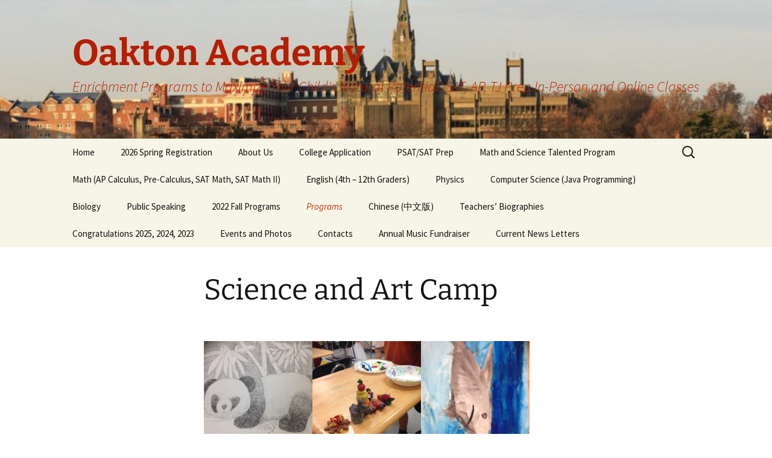

--- FILE ---
content_type: text/html; charset=UTF-8
request_url: https://oaktonacademy.com/about-us/event-photos/science-and-art-camp/
body_size: 20541
content:
<!DOCTYPE html>
<html lang="en-US">
<head>
	<meta charset="UTF-8">
	<meta name="viewport" content="width=device-width, initial-scale=1.0">
	<title>Science and Art Camp | Oakton Academy</title>
	<link rel="profile" href="https://gmpg.org/xfn/11">
	<link rel="pingback" href="https://oaktonacademy.com/xmlrpc.php">
	<meta name='robots' content='max-image-preview:large' />
	<style>img:is([sizes="auto" i], [sizes^="auto," i]) { contain-intrinsic-size: 3000px 1500px }</style>
	<link rel="alternate" type="application/rss+xml" title="Oakton Academy &raquo; Feed" href="https://oaktonacademy.com/feed/" />
<script>
window._wpemojiSettings = {"baseUrl":"https:\/\/s.w.org\/images\/core\/emoji\/16.0.1\/72x72\/","ext":".png","svgUrl":"https:\/\/s.w.org\/images\/core\/emoji\/16.0.1\/svg\/","svgExt":".svg","source":{"concatemoji":"https:\/\/oaktonacademy.com\/wp-includes\/js\/wp-emoji-release.min.js?ver=6.8.3"}};
/*! This file is auto-generated */
!function(s,n){var o,i,e;function c(e){try{var t={supportTests:e,timestamp:(new Date).valueOf()};sessionStorage.setItem(o,JSON.stringify(t))}catch(e){}}function p(e,t,n){e.clearRect(0,0,e.canvas.width,e.canvas.height),e.fillText(t,0,0);var t=new Uint32Array(e.getImageData(0,0,e.canvas.width,e.canvas.height).data),a=(e.clearRect(0,0,e.canvas.width,e.canvas.height),e.fillText(n,0,0),new Uint32Array(e.getImageData(0,0,e.canvas.width,e.canvas.height).data));return t.every(function(e,t){return e===a[t]})}function u(e,t){e.clearRect(0,0,e.canvas.width,e.canvas.height),e.fillText(t,0,0);for(var n=e.getImageData(16,16,1,1),a=0;a<n.data.length;a++)if(0!==n.data[a])return!1;return!0}function f(e,t,n,a){switch(t){case"flag":return n(e,"\ud83c\udff3\ufe0f\u200d\u26a7\ufe0f","\ud83c\udff3\ufe0f\u200b\u26a7\ufe0f")?!1:!n(e,"\ud83c\udde8\ud83c\uddf6","\ud83c\udde8\u200b\ud83c\uddf6")&&!n(e,"\ud83c\udff4\udb40\udc67\udb40\udc62\udb40\udc65\udb40\udc6e\udb40\udc67\udb40\udc7f","\ud83c\udff4\u200b\udb40\udc67\u200b\udb40\udc62\u200b\udb40\udc65\u200b\udb40\udc6e\u200b\udb40\udc67\u200b\udb40\udc7f");case"emoji":return!a(e,"\ud83e\udedf")}return!1}function g(e,t,n,a){var r="undefined"!=typeof WorkerGlobalScope&&self instanceof WorkerGlobalScope?new OffscreenCanvas(300,150):s.createElement("canvas"),o=r.getContext("2d",{willReadFrequently:!0}),i=(o.textBaseline="top",o.font="600 32px Arial",{});return e.forEach(function(e){i[e]=t(o,e,n,a)}),i}function t(e){var t=s.createElement("script");t.src=e,t.defer=!0,s.head.appendChild(t)}"undefined"!=typeof Promise&&(o="wpEmojiSettingsSupports",i=["flag","emoji"],n.supports={everything:!0,everythingExceptFlag:!0},e=new Promise(function(e){s.addEventListener("DOMContentLoaded",e,{once:!0})}),new Promise(function(t){var n=function(){try{var e=JSON.parse(sessionStorage.getItem(o));if("object"==typeof e&&"number"==typeof e.timestamp&&(new Date).valueOf()<e.timestamp+604800&&"object"==typeof e.supportTests)return e.supportTests}catch(e){}return null}();if(!n){if("undefined"!=typeof Worker&&"undefined"!=typeof OffscreenCanvas&&"undefined"!=typeof URL&&URL.createObjectURL&&"undefined"!=typeof Blob)try{var e="postMessage("+g.toString()+"("+[JSON.stringify(i),f.toString(),p.toString(),u.toString()].join(",")+"));",a=new Blob([e],{type:"text/javascript"}),r=new Worker(URL.createObjectURL(a),{name:"wpTestEmojiSupports"});return void(r.onmessage=function(e){c(n=e.data),r.terminate(),t(n)})}catch(e){}c(n=g(i,f,p,u))}t(n)}).then(function(e){for(var t in e)n.supports[t]=e[t],n.supports.everything=n.supports.everything&&n.supports[t],"flag"!==t&&(n.supports.everythingExceptFlag=n.supports.everythingExceptFlag&&n.supports[t]);n.supports.everythingExceptFlag=n.supports.everythingExceptFlag&&!n.supports.flag,n.DOMReady=!1,n.readyCallback=function(){n.DOMReady=!0}}).then(function(){return e}).then(function(){var e;n.supports.everything||(n.readyCallback(),(e=n.source||{}).concatemoji?t(e.concatemoji):e.wpemoji&&e.twemoji&&(t(e.twemoji),t(e.wpemoji)))}))}((window,document),window._wpemojiSettings);
</script>
<link rel='stylesheet' id='formidable-css' href='https://oaktonacademy.com/wp-content/plugins/formidable/css/formidableforms.css?ver=121116' media='all' />
<style id='wp-emoji-styles-inline-css'>

	img.wp-smiley, img.emoji {
		display: inline !important;
		border: none !important;
		box-shadow: none !important;
		height: 1em !important;
		width: 1em !important;
		margin: 0 0.07em !important;
		vertical-align: -0.1em !important;
		background: none !important;
		padding: 0 !important;
	}
</style>
<link rel='stylesheet' id='wp-block-library-css' href='https://oaktonacademy.com/wp-includes/css/dist/block-library/style.min.css?ver=6.8.3' media='all' />
<style id='wp-block-library-theme-inline-css'>
.wp-block-audio :where(figcaption){color:#555;font-size:13px;text-align:center}.is-dark-theme .wp-block-audio :where(figcaption){color:#ffffffa6}.wp-block-audio{margin:0 0 1em}.wp-block-code{border:1px solid #ccc;border-radius:4px;font-family:Menlo,Consolas,monaco,monospace;padding:.8em 1em}.wp-block-embed :where(figcaption){color:#555;font-size:13px;text-align:center}.is-dark-theme .wp-block-embed :where(figcaption){color:#ffffffa6}.wp-block-embed{margin:0 0 1em}.blocks-gallery-caption{color:#555;font-size:13px;text-align:center}.is-dark-theme .blocks-gallery-caption{color:#ffffffa6}:root :where(.wp-block-image figcaption){color:#555;font-size:13px;text-align:center}.is-dark-theme :root :where(.wp-block-image figcaption){color:#ffffffa6}.wp-block-image{margin:0 0 1em}.wp-block-pullquote{border-bottom:4px solid;border-top:4px solid;color:currentColor;margin-bottom:1.75em}.wp-block-pullquote cite,.wp-block-pullquote footer,.wp-block-pullquote__citation{color:currentColor;font-size:.8125em;font-style:normal;text-transform:uppercase}.wp-block-quote{border-left:.25em solid;margin:0 0 1.75em;padding-left:1em}.wp-block-quote cite,.wp-block-quote footer{color:currentColor;font-size:.8125em;font-style:normal;position:relative}.wp-block-quote:where(.has-text-align-right){border-left:none;border-right:.25em solid;padding-left:0;padding-right:1em}.wp-block-quote:where(.has-text-align-center){border:none;padding-left:0}.wp-block-quote.is-large,.wp-block-quote.is-style-large,.wp-block-quote:where(.is-style-plain){border:none}.wp-block-search .wp-block-search__label{font-weight:700}.wp-block-search__button{border:1px solid #ccc;padding:.375em .625em}:where(.wp-block-group.has-background){padding:1.25em 2.375em}.wp-block-separator.has-css-opacity{opacity:.4}.wp-block-separator{border:none;border-bottom:2px solid;margin-left:auto;margin-right:auto}.wp-block-separator.has-alpha-channel-opacity{opacity:1}.wp-block-separator:not(.is-style-wide):not(.is-style-dots){width:100px}.wp-block-separator.has-background:not(.is-style-dots){border-bottom:none;height:1px}.wp-block-separator.has-background:not(.is-style-wide):not(.is-style-dots){height:2px}.wp-block-table{margin:0 0 1em}.wp-block-table td,.wp-block-table th{word-break:normal}.wp-block-table :where(figcaption){color:#555;font-size:13px;text-align:center}.is-dark-theme .wp-block-table :where(figcaption){color:#ffffffa6}.wp-block-video :where(figcaption){color:#555;font-size:13px;text-align:center}.is-dark-theme .wp-block-video :where(figcaption){color:#ffffffa6}.wp-block-video{margin:0 0 1em}:root :where(.wp-block-template-part.has-background){margin-bottom:0;margin-top:0;padding:1.25em 2.375em}
</style>
<style id='classic-theme-styles-inline-css'>
/*! This file is auto-generated */
.wp-block-button__link{color:#fff;background-color:#32373c;border-radius:9999px;box-shadow:none;text-decoration:none;padding:calc(.667em + 2px) calc(1.333em + 2px);font-size:1.125em}.wp-block-file__button{background:#32373c;color:#fff;text-decoration:none}
</style>
<style id='global-styles-inline-css'>
:root{--wp--preset--aspect-ratio--square: 1;--wp--preset--aspect-ratio--4-3: 4/3;--wp--preset--aspect-ratio--3-4: 3/4;--wp--preset--aspect-ratio--3-2: 3/2;--wp--preset--aspect-ratio--2-3: 2/3;--wp--preset--aspect-ratio--16-9: 16/9;--wp--preset--aspect-ratio--9-16: 9/16;--wp--preset--color--black: #000000;--wp--preset--color--cyan-bluish-gray: #abb8c3;--wp--preset--color--white: #fff;--wp--preset--color--pale-pink: #f78da7;--wp--preset--color--vivid-red: #cf2e2e;--wp--preset--color--luminous-vivid-orange: #ff6900;--wp--preset--color--luminous-vivid-amber: #fcb900;--wp--preset--color--light-green-cyan: #7bdcb5;--wp--preset--color--vivid-green-cyan: #00d084;--wp--preset--color--pale-cyan-blue: #8ed1fc;--wp--preset--color--vivid-cyan-blue: #0693e3;--wp--preset--color--vivid-purple: #9b51e0;--wp--preset--color--dark-gray: #141412;--wp--preset--color--red: #bc360a;--wp--preset--color--medium-orange: #db572f;--wp--preset--color--light-orange: #ea9629;--wp--preset--color--yellow: #fbca3c;--wp--preset--color--dark-brown: #220e10;--wp--preset--color--medium-brown: #722d19;--wp--preset--color--light-brown: #eadaa6;--wp--preset--color--beige: #e8e5ce;--wp--preset--color--off-white: #f7f5e7;--wp--preset--gradient--vivid-cyan-blue-to-vivid-purple: linear-gradient(135deg,rgba(6,147,227,1) 0%,rgb(155,81,224) 100%);--wp--preset--gradient--light-green-cyan-to-vivid-green-cyan: linear-gradient(135deg,rgb(122,220,180) 0%,rgb(0,208,130) 100%);--wp--preset--gradient--luminous-vivid-amber-to-luminous-vivid-orange: linear-gradient(135deg,rgba(252,185,0,1) 0%,rgba(255,105,0,1) 100%);--wp--preset--gradient--luminous-vivid-orange-to-vivid-red: linear-gradient(135deg,rgba(255,105,0,1) 0%,rgb(207,46,46) 100%);--wp--preset--gradient--very-light-gray-to-cyan-bluish-gray: linear-gradient(135deg,rgb(238,238,238) 0%,rgb(169,184,195) 100%);--wp--preset--gradient--cool-to-warm-spectrum: linear-gradient(135deg,rgb(74,234,220) 0%,rgb(151,120,209) 20%,rgb(207,42,186) 40%,rgb(238,44,130) 60%,rgb(251,105,98) 80%,rgb(254,248,76) 100%);--wp--preset--gradient--blush-light-purple: linear-gradient(135deg,rgb(255,206,236) 0%,rgb(152,150,240) 100%);--wp--preset--gradient--blush-bordeaux: linear-gradient(135deg,rgb(254,205,165) 0%,rgb(254,45,45) 50%,rgb(107,0,62) 100%);--wp--preset--gradient--luminous-dusk: linear-gradient(135deg,rgb(255,203,112) 0%,rgb(199,81,192) 50%,rgb(65,88,208) 100%);--wp--preset--gradient--pale-ocean: linear-gradient(135deg,rgb(255,245,203) 0%,rgb(182,227,212) 50%,rgb(51,167,181) 100%);--wp--preset--gradient--electric-grass: linear-gradient(135deg,rgb(202,248,128) 0%,rgb(113,206,126) 100%);--wp--preset--gradient--midnight: linear-gradient(135deg,rgb(2,3,129) 0%,rgb(40,116,252) 100%);--wp--preset--gradient--autumn-brown: linear-gradient(135deg, rgba(226,45,15,1) 0%, rgba(158,25,13,1) 100%);--wp--preset--gradient--sunset-yellow: linear-gradient(135deg, rgba(233,139,41,1) 0%, rgba(238,179,95,1) 100%);--wp--preset--gradient--light-sky: linear-gradient(135deg,rgba(228,228,228,1.0) 0%,rgba(208,225,252,1.0) 100%);--wp--preset--gradient--dark-sky: linear-gradient(135deg,rgba(0,0,0,1.0) 0%,rgba(56,61,69,1.0) 100%);--wp--preset--font-size--small: 13px;--wp--preset--font-size--medium: 20px;--wp--preset--font-size--large: 36px;--wp--preset--font-size--x-large: 42px;--wp--preset--spacing--20: 0.44rem;--wp--preset--spacing--30: 0.67rem;--wp--preset--spacing--40: 1rem;--wp--preset--spacing--50: 1.5rem;--wp--preset--spacing--60: 2.25rem;--wp--preset--spacing--70: 3.38rem;--wp--preset--spacing--80: 5.06rem;--wp--preset--shadow--natural: 6px 6px 9px rgba(0, 0, 0, 0.2);--wp--preset--shadow--deep: 12px 12px 50px rgba(0, 0, 0, 0.4);--wp--preset--shadow--sharp: 6px 6px 0px rgba(0, 0, 0, 0.2);--wp--preset--shadow--outlined: 6px 6px 0px -3px rgba(255, 255, 255, 1), 6px 6px rgba(0, 0, 0, 1);--wp--preset--shadow--crisp: 6px 6px 0px rgba(0, 0, 0, 1);}:where(.is-layout-flex){gap: 0.5em;}:where(.is-layout-grid){gap: 0.5em;}body .is-layout-flex{display: flex;}.is-layout-flex{flex-wrap: wrap;align-items: center;}.is-layout-flex > :is(*, div){margin: 0;}body .is-layout-grid{display: grid;}.is-layout-grid > :is(*, div){margin: 0;}:where(.wp-block-columns.is-layout-flex){gap: 2em;}:where(.wp-block-columns.is-layout-grid){gap: 2em;}:where(.wp-block-post-template.is-layout-flex){gap: 1.25em;}:where(.wp-block-post-template.is-layout-grid){gap: 1.25em;}.has-black-color{color: var(--wp--preset--color--black) !important;}.has-cyan-bluish-gray-color{color: var(--wp--preset--color--cyan-bluish-gray) !important;}.has-white-color{color: var(--wp--preset--color--white) !important;}.has-pale-pink-color{color: var(--wp--preset--color--pale-pink) !important;}.has-vivid-red-color{color: var(--wp--preset--color--vivid-red) !important;}.has-luminous-vivid-orange-color{color: var(--wp--preset--color--luminous-vivid-orange) !important;}.has-luminous-vivid-amber-color{color: var(--wp--preset--color--luminous-vivid-amber) !important;}.has-light-green-cyan-color{color: var(--wp--preset--color--light-green-cyan) !important;}.has-vivid-green-cyan-color{color: var(--wp--preset--color--vivid-green-cyan) !important;}.has-pale-cyan-blue-color{color: var(--wp--preset--color--pale-cyan-blue) !important;}.has-vivid-cyan-blue-color{color: var(--wp--preset--color--vivid-cyan-blue) !important;}.has-vivid-purple-color{color: var(--wp--preset--color--vivid-purple) !important;}.has-black-background-color{background-color: var(--wp--preset--color--black) !important;}.has-cyan-bluish-gray-background-color{background-color: var(--wp--preset--color--cyan-bluish-gray) !important;}.has-white-background-color{background-color: var(--wp--preset--color--white) !important;}.has-pale-pink-background-color{background-color: var(--wp--preset--color--pale-pink) !important;}.has-vivid-red-background-color{background-color: var(--wp--preset--color--vivid-red) !important;}.has-luminous-vivid-orange-background-color{background-color: var(--wp--preset--color--luminous-vivid-orange) !important;}.has-luminous-vivid-amber-background-color{background-color: var(--wp--preset--color--luminous-vivid-amber) !important;}.has-light-green-cyan-background-color{background-color: var(--wp--preset--color--light-green-cyan) !important;}.has-vivid-green-cyan-background-color{background-color: var(--wp--preset--color--vivid-green-cyan) !important;}.has-pale-cyan-blue-background-color{background-color: var(--wp--preset--color--pale-cyan-blue) !important;}.has-vivid-cyan-blue-background-color{background-color: var(--wp--preset--color--vivid-cyan-blue) !important;}.has-vivid-purple-background-color{background-color: var(--wp--preset--color--vivid-purple) !important;}.has-black-border-color{border-color: var(--wp--preset--color--black) !important;}.has-cyan-bluish-gray-border-color{border-color: var(--wp--preset--color--cyan-bluish-gray) !important;}.has-white-border-color{border-color: var(--wp--preset--color--white) !important;}.has-pale-pink-border-color{border-color: var(--wp--preset--color--pale-pink) !important;}.has-vivid-red-border-color{border-color: var(--wp--preset--color--vivid-red) !important;}.has-luminous-vivid-orange-border-color{border-color: var(--wp--preset--color--luminous-vivid-orange) !important;}.has-luminous-vivid-amber-border-color{border-color: var(--wp--preset--color--luminous-vivid-amber) !important;}.has-light-green-cyan-border-color{border-color: var(--wp--preset--color--light-green-cyan) !important;}.has-vivid-green-cyan-border-color{border-color: var(--wp--preset--color--vivid-green-cyan) !important;}.has-pale-cyan-blue-border-color{border-color: var(--wp--preset--color--pale-cyan-blue) !important;}.has-vivid-cyan-blue-border-color{border-color: var(--wp--preset--color--vivid-cyan-blue) !important;}.has-vivid-purple-border-color{border-color: var(--wp--preset--color--vivid-purple) !important;}.has-vivid-cyan-blue-to-vivid-purple-gradient-background{background: var(--wp--preset--gradient--vivid-cyan-blue-to-vivid-purple) !important;}.has-light-green-cyan-to-vivid-green-cyan-gradient-background{background: var(--wp--preset--gradient--light-green-cyan-to-vivid-green-cyan) !important;}.has-luminous-vivid-amber-to-luminous-vivid-orange-gradient-background{background: var(--wp--preset--gradient--luminous-vivid-amber-to-luminous-vivid-orange) !important;}.has-luminous-vivid-orange-to-vivid-red-gradient-background{background: var(--wp--preset--gradient--luminous-vivid-orange-to-vivid-red) !important;}.has-very-light-gray-to-cyan-bluish-gray-gradient-background{background: var(--wp--preset--gradient--very-light-gray-to-cyan-bluish-gray) !important;}.has-cool-to-warm-spectrum-gradient-background{background: var(--wp--preset--gradient--cool-to-warm-spectrum) !important;}.has-blush-light-purple-gradient-background{background: var(--wp--preset--gradient--blush-light-purple) !important;}.has-blush-bordeaux-gradient-background{background: var(--wp--preset--gradient--blush-bordeaux) !important;}.has-luminous-dusk-gradient-background{background: var(--wp--preset--gradient--luminous-dusk) !important;}.has-pale-ocean-gradient-background{background: var(--wp--preset--gradient--pale-ocean) !important;}.has-electric-grass-gradient-background{background: var(--wp--preset--gradient--electric-grass) !important;}.has-midnight-gradient-background{background: var(--wp--preset--gradient--midnight) !important;}.has-small-font-size{font-size: var(--wp--preset--font-size--small) !important;}.has-medium-font-size{font-size: var(--wp--preset--font-size--medium) !important;}.has-large-font-size{font-size: var(--wp--preset--font-size--large) !important;}.has-x-large-font-size{font-size: var(--wp--preset--font-size--x-large) !important;}
:where(.wp-block-post-template.is-layout-flex){gap: 1.25em;}:where(.wp-block-post-template.is-layout-grid){gap: 1.25em;}
:where(.wp-block-columns.is-layout-flex){gap: 2em;}:where(.wp-block-columns.is-layout-grid){gap: 2em;}
:root :where(.wp-block-pullquote){font-size: 1.5em;line-height: 1.6;}
</style>
<link rel='stylesheet' id='twentythirteen-fonts-css' href='https://oaktonacademy.com/wp-content/themes/twentythirteen/fonts/source-sans-pro-plus-bitter.css?ver=20230328' media='all' />
<link rel='stylesheet' id='genericons-css' href='https://oaktonacademy.com/wp-content/themes/twentythirteen/genericons/genericons.css?ver=20251101' media='all' />
<link rel='stylesheet' id='twentythirteen-style-css' href='https://oaktonacademy.com/wp-content/themes/twentythirteen/style.css?ver=20251202' media='all' />
<link rel='stylesheet' id='twentythirteen-block-style-css' href='https://oaktonacademy.com/wp-content/themes/twentythirteen/css/blocks.css?ver=20240520' media='all' />
<link rel='stylesheet' id='the-grid-css' href='https://oaktonacademy.com/wp-content/plugins/the-grid/frontend/assets/css/the-grid.min.css?ver=2.8.0' media='all' />
<style id='the-grid-inline-css'>
.tolb-holder{background:rgba(0,0,0,0.8)}.tolb-holder .tolb-close,.tolb-holder .tolb-title,.tolb-holder .tolb-counter,.tolb-holder .tolb-next i,.tolb-holder .tolb-prev i{color:#ffffff}.tolb-holder .tolb-load{border-color:rgba(1,0,0,0.2);border-left:3px solid #ffffff}
.to-heart-icon,.to-heart-icon svg,.to-post-like,.to-post-like .to-like-count{position:relative;display:inline-block}.to-post-like{width:auto;cursor:pointer;font-weight:400}.to-heart-icon{float:left;margin:0 4px 0 0}.to-heart-icon svg{overflow:visible;width:15px;height:14px}.to-heart-icon g{-webkit-transform:scale(1);transform:scale(1)}.to-heart-icon path{-webkit-transform:scale(1);transform:scale(1);transition:fill .4s ease,stroke .4s ease}.no-liked .to-heart-icon path{fill:#999;stroke:#999}.empty-heart .to-heart-icon path{fill:transparent!important;stroke:#999}.liked .to-heart-icon path,.to-heart-icon svg:hover path{fill:#ff6863!important;stroke:#ff6863!important}@keyframes heartBeat{0%{transform:scale(1)}20%{transform:scale(.8)}30%{transform:scale(.95)}45%{transform:scale(.75)}50%{transform:scale(.85)}100%{transform:scale(.9)}}@-webkit-keyframes heartBeat{0%,100%,50%{-webkit-transform:scale(1)}20%{-webkit-transform:scale(.8)}30%{-webkit-transform:scale(.95)}45%{-webkit-transform:scale(.75)}}.heart-pulse g{-webkit-animation-name:heartBeat;animation-name:heartBeat;-webkit-animation-duration:1s;animation-duration:1s;-webkit-animation-iteration-count:infinite;animation-iteration-count:infinite;-webkit-transform-origin:50% 50%;transform-origin:50% 50%}.to-post-like a{color:inherit!important;fill:inherit!important;stroke:inherit!important}
</style>
<script src="https://oaktonacademy.com/wp-includes/js/jquery/jquery.min.js?ver=3.7.1" id="jquery-core-js"></script>
<script src="https://oaktonacademy.com/wp-includes/js/jquery/jquery-migrate.min.js?ver=3.4.1" id="jquery-migrate-js"></script>
<script src="https://oaktonacademy.com/wp-content/plugins/contact-bank/assets/global/plugins/custom/js/custom.js?ver=6.8.3" id="contact-bank-bootstrap.js-js"></script>
<script src="https://oaktonacademy.com/wp-content/themes/twentythirteen/js/functions.js?ver=20250727" id="twentythirteen-script-js" defer data-wp-strategy="defer"></script>
<link rel="https://api.w.org/" href="https://oaktonacademy.com/wp-json/" /><link rel="alternate" title="JSON" type="application/json" href="https://oaktonacademy.com/wp-json/wp/v2/pages/596" /><link rel="EditURI" type="application/rsd+xml" title="RSD" href="https://oaktonacademy.com/xmlrpc.php?rsd" />
<meta name="generator" content="WordPress 6.8.3" />
<link rel="canonical" href="https://oaktonacademy.com/about-us/event-photos/science-and-art-camp/" />
<link rel='shortlink' href='https://oaktonacademy.com/?p=596' />
<link rel="alternate" title="oEmbed (JSON)" type="application/json+oembed" href="https://oaktonacademy.com/wp-json/oembed/1.0/embed?url=https%3A%2F%2Foaktonacademy.com%2Fabout-us%2Fevent-photos%2Fscience-and-art-camp%2F" />
<link rel="alternate" title="oEmbed (XML)" type="text/xml+oembed" href="https://oaktonacademy.com/wp-json/oembed/1.0/embed?url=https%3A%2F%2Foaktonacademy.com%2Fabout-us%2Fevent-photos%2Fscience-and-art-camp%2F&#038;format=xml" />
<script>document.documentElement.className += " js";</script>
	<style type="text/css" id="twentythirteen-header-css">
		.site-header {
		background: url(https://oaktonacademy.com/wp-content/uploads/2014/10/cropped-cropped-cropped-GeorgetownCrossRiver1.jpg) no-repeat scroll top;
		background-size: 1600px auto;
	}
	@media (max-width: 767px) {
		.site-header {
			background-size: 768px auto;
		}
	}
	@media (max-width: 359px) {
		.site-header {
			background-size: 360px auto;
		}
	}
				.site-title,
		.site-description {
			color: #b51e00;
		}
		</style>
	<link rel="icon" href="https://oaktonacademy.com/wp-content/uploads/2017/03/cropped-AK-LSUSTM-Oakton-Academy-2nd-rev-Fnal-Logo-2-32x32.png" sizes="32x32" />
<link rel="icon" href="https://oaktonacademy.com/wp-content/uploads/2017/03/cropped-AK-LSUSTM-Oakton-Academy-2nd-rev-Fnal-Logo-2-192x192.png" sizes="192x192" />
<link rel="apple-touch-icon" href="https://oaktonacademy.com/wp-content/uploads/2017/03/cropped-AK-LSUSTM-Oakton-Academy-2nd-rev-Fnal-Logo-2-180x180.png" />
<meta name="msapplication-TileImage" content="https://oaktonacademy.com/wp-content/uploads/2017/03/cropped-AK-LSUSTM-Oakton-Academy-2nd-rev-Fnal-Logo-2-270x270.png" />
</head>

<body data-rsssl=1 class="wp-singular page-template-default page page-id-596 page-child parent-pageid-142 wp-embed-responsive wp-theme-twentythirteen">
		<div id="page" class="hfeed site">
		<a class="screen-reader-text skip-link" href="#content">
			Skip to content		</a>
		<header id="masthead" class="site-header">
						<a class="home-link" href="https://oaktonacademy.com/" rel="home" >
									<h1 class="site-title">Oakton Academy</h1>
													<h2 class="site-description">Enrichment Programs to Maximize Your Child&#039;s Natural Potential. SAT, AP, TJ Prep.In-Person and Online Classes</h2>
							</a>

			<div id="navbar" class="navbar">
				<nav id="site-navigation" class="navigation main-navigation">
					<button class="menu-toggle">Menu</button>
					<div class="menu-menu-1-container"><ul id="primary-menu" class="nav-menu"><li id="menu-item-905" class="menu-item menu-item-type-custom menu-item-object-custom menu-item-home menu-item-905"><a href="https://oaktonacademy.com/">Home</a></li>
<li id="menu-item-5209" class="menu-item menu-item-type-post_type menu-item-object-page menu-item-5209"><a href="https://oaktonacademy.com/springregistration2026/">2026 Spring Registration</a></li>
<li id="menu-item-924" class="menu-item menu-item-type-post_type menu-item-object-page current-page-ancestor menu-item-has-children menu-item-924"><a href="https://oaktonacademy.com/about-us/">About Us</a>
<ul class="sub-menu">
	<li id="menu-item-926" class="menu-item menu-item-type-post_type menu-item-object-page menu-item-926"><a href="https://oaktonacademy.com/about-us/advisory-members/">Advisory Members</a></li>
	<li id="menu-item-927" class="menu-item menu-item-type-post_type menu-item-object-page menu-item-927"><a href="https://oaktonacademy.com/about-us/introduction/">Introduction</a></li>
</ul>
</li>
<li id="menu-item-918" class="menu-item menu-item-type-post_type menu-item-object-page menu-item-has-children menu-item-918"><a href="https://oaktonacademy.com/college-admission-consulting/">College Application</a>
<ul class="sub-menu">
	<li id="menu-item-919" class="menu-item menu-item-type-post_type menu-item-object-page menu-item-919"><a href="https://oaktonacademy.com/college-admission-consulting/college-essay-workshop-%e5%a4%a7%e5%ad%a6%e7%94%b3%e8%af%b7%e8%ae%ba%e6%96%87%e5%86%99%e4%bd%9c/">College Application &#038; Essay Workshop – 大学申请/论文写作</a></li>
	<li id="menu-item-4764" class="menu-item menu-item-type-post_type menu-item-object-page menu-item-4764"><a href="https://oaktonacademy.com/summer-program-and-college-admission-updates/">Summer Program and College Admission Updates</a></li>
</ul>
</li>
<li id="menu-item-936" class="menu-item menu-item-type-custom menu-item-object-custom menu-item-has-children menu-item-936"><a>PSAT/SAT Prep</a>
<ul class="sub-menu">
	<li id="menu-item-5083" class="menu-item menu-item-type-post_type menu-item-object-page menu-item-5083"><a href="https://oaktonacademy.com/english-programs/new-english-programs/">10-11th Grade SAT Literature/Advanced Reading</a></li>
	<li id="menu-item-912" class="menu-item menu-item-type-post_type menu-item-object-page menu-item-912"><a href="https://oaktonacademy.com/new-psatsat-prep-class/new-psatsat-english-%e6%96%b0%e7%89%88psatsat%e8%8b%b1%e6%96%87-9-11%e5%b9%b4%e7%ba%a7/">New PSAT/SAT English</a></li>
	<li id="menu-item-913" class="menu-item menu-item-type-post_type menu-item-object-page menu-item-913"><a href="https://oaktonacademy.com/new-psatsat-prep-class/new-psatsat-math-%e6%96%b0%e7%89%88psatsat%e6%95%b0%e5%ad%a6-9-11%e5%b9%b4%e7%ba%a7/">SAT/PSAT Math</a></li>
</ul>
</li>
<li id="menu-item-5164" class="menu-item menu-item-type-post_type menu-item-object-page menu-item-5164"><a href="https://oaktonacademy.com/tj-exam-prep/">Math and Science Talented Program</a></li>
<li id="menu-item-2390" class="menu-item menu-item-type-post_type menu-item-object-page menu-item-has-children menu-item-2390"><a href="https://oaktonacademy.com/math-2/">Math (AP Calculus, Pre-Calculus, SAT Math, SAT Math II)</a>
<ul class="sub-menu">
	<li id="menu-item-2391" class="menu-item menu-item-type-post_type menu-item-object-page menu-item-2391"><a href="https://oaktonacademy.com/math-2/sat-math/">SAT Math Test Prep</a></li>
	<li id="menu-item-3073" class="menu-item menu-item-type-post_type menu-item-object-page menu-item-3073"><a href="https://oaktonacademy.com/math-2/summer-pre-calculus/">Pre-Calculus</a></li>
	<li id="menu-item-2393" class="menu-item menu-item-type-post_type menu-item-object-page menu-item-2393"><a href="https://oaktonacademy.com/math-2/ap-calculus/">AP Calculus AB/BC</a></li>
	<li id="menu-item-2919" class="menu-item menu-item-type-post_type menu-item-object-page menu-item-2919"><a href="https://oaktonacademy.com/math-2/sat-subject-math-level-ii/">Introduction to Geometry</a></li>
	<li id="menu-item-2392" class="menu-item menu-item-type-post_type menu-item-object-page menu-item-2392"><a href="https://oaktonacademy.com/math-2/algebra-2/">Algebra 2, Trigonometry, Data Analysis</a></li>
</ul>
</li>
<li id="menu-item-906" class="menu-item menu-item-type-post_type menu-item-object-page menu-item-has-children menu-item-906"><a href="https://oaktonacademy.com/english-programs/">English (4th – 12th Graders)</a>
<ul class="sub-menu">
	<li id="menu-item-907" class="menu-item menu-item-type-post_type menu-item-object-page menu-item-907"><a href="https://oaktonacademy.com/english-programs/advanced-crw-critical-reading-and-writing/">9/10 Grade Critical Reading, Advanced Pre-AP English</a></li>
	<li id="menu-item-908" class="menu-item menu-item-type-post_type menu-item-object-page menu-item-908"><a href="https://oaktonacademy.com/english-programs/advanced-reading-writing-class-7th-8th-graders/">Advanced Reading &#038; Writing (7th – 8th Graders)</a></li>
	<li id="menu-item-2608" class="menu-item menu-item-type-post_type menu-item-object-page menu-item-2608"><a href="https://oaktonacademy.com/english-programs/advanced-writing-for-6th-to-8th-graders/">Intensive Writing for 6-8th Graders</a></li>
	<li id="menu-item-909" class="menu-item menu-item-type-post_type menu-item-object-page menu-item-909"><a href="https://oaktonacademy.com/english-programs/advanced-english-reading-writing-5th-6th-graders/">Advanced Reading &#038; Writing for 5-6th Graders</a></li>
	<li id="menu-item-910" class="menu-item menu-item-type-post_type menu-item-object-page menu-item-910"><a href="https://oaktonacademy.com/english-programs/advanced-reading-writing-4th-5th-graders/">Advanced Reading &#038; Writing (4th – 5th Graders)</a></li>
</ul>
</li>
<li id="menu-item-920" class="menu-item menu-item-type-post_type menu-item-object-page menu-item-has-children menu-item-920"><a href="https://oaktonacademy.com/tj-physics-advance-learning-workshop/">Physics</a>
<ul class="sub-menu">
	<li id="menu-item-921" class="menu-item menu-item-type-post_type menu-item-object-page menu-item-921"><a href="https://oaktonacademy.com/tj-physics-advance-learning-workshop/ap-physics-c-mechanics-prep-course/">AP Physics C, AP Physics 1, Honors Physics</a></li>
	<li id="menu-item-922" class="menu-item menu-item-type-post_type menu-item-object-page menu-item-922"><a href="https://oaktonacademy.com/tj-physics-advance-learning-workshop/physics-sat-review/">AP Physics Mechanics, AP Physics Electricity &#038; Magnetism</a></li>
	<li id="menu-item-923" class="menu-item menu-item-type-post_type menu-item-object-page menu-item-923"><a href="https://oaktonacademy.com/tj-physics-advance-learning-workshop/ap-physics-review-workshop/">SAT Physics Test Prep</a></li>
	<li id="menu-item-1223" class="menu-item menu-item-type-post_type menu-item-object-page menu-item-1223"><a href="https://oaktonacademy.com/tj-physics-advance-learning-workshop/ap-physics-test-prepreview-course/">AP Physics Test Prep (Mechanics, Electricity &#038; Magnetism)</a></li>
	<li id="menu-item-3147" class="menu-item menu-item-type-post_type menu-item-object-page menu-item-3147"><a href="https://oaktonacademy.com/tj-physics-advance-learning-workshop/physics-fundamental-for-89th-graders/">Pre-AP Physics and Honors Physics</a></li>
</ul>
</li>
<li id="menu-item-3269" class="menu-item menu-item-type-post_type menu-item-object-page menu-item-3269"><a href="https://oaktonacademy.com/computer-science/">Computer Science (Java Programming)</a></li>
<li id="menu-item-2949" class="menu-item menu-item-type-post_type menu-item-object-page menu-item-2949"><a href="https://oaktonacademy.com/biology/">Biology</a></li>
<li id="menu-item-1170" class="menu-item menu-item-type-post_type menu-item-object-page menu-item-1170"><a href="https://oaktonacademy.com/public-speaking/">Public Speaking</a></li>
<li id="menu-item-915" class="menu-item menu-item-type-post_type menu-item-object-page menu-item-has-children menu-item-915"><a href="https://oaktonacademy.com/summer-program/">2022 Fall Programs</a>
<ul class="sub-menu">
	<li id="menu-item-916" class="menu-item menu-item-type-post_type menu-item-object-page menu-item-916"><a href="https://oaktonacademy.com/summer-program/summer-program-outline/">Summer SAT, PSAT, AP Calculus, AP Physics in Fairfax, Virginia</a></li>
	<li id="menu-item-3235" class="menu-item menu-item-type-post_type menu-item-object-page menu-item-3235"><a href="https://oaktonacademy.com/summer-program/creative-writing-5-8th-graders/">AP Physics, AP Calculus, Pre-Calculus, Algebra 2 / Trigonometry / SAT Math</a></li>
	<li id="menu-item-917" class="menu-item menu-item-type-post_type menu-item-object-page menu-item-917"><a href="https://oaktonacademy.com/summer-program/sciencewriting-summer-camp/">Summer Science, Reading, Writing, and Debate Camp for Rising 5th – 7th Graders</a></li>
</ul>
</li>
<li id="menu-item-928" class="menu-item menu-item-type-post_type menu-item-object-page current-menu-ancestor current-menu-parent current_page_parent current_page_ancestor menu-item-has-children menu-item-928"><a href="https://oaktonacademy.com/about-us/program-high-lights/">Programs</a>
<ul class="sub-menu">
	<li id="menu-item-931" class="menu-item menu-item-type-post_type menu-item-object-page menu-item-931"><a href="https://oaktonacademy.com/about-us/event-photos/college-admission-seminar-one/">Educational Seminar (November 4, 2014)</a></li>
	<li id="menu-item-932" class="menu-item menu-item-type-post_type menu-item-object-page menu-item-932"><a href="https://oaktonacademy.com/about-us/event-photos/sat-prep/">PSAT and SAT Summer Camp, Public Speaking, Science &#038; Writing</a></li>
	<li id="menu-item-933" class="menu-item menu-item-type-post_type menu-item-object-page current-menu-item page_item page-item-596 current_page_item menu-item-933"><a href="https://oaktonacademy.com/about-us/event-photos/science-and-art-camp/" aria-current="page">Science and Art Camp</a></li>
	<li id="menu-item-934" class="menu-item menu-item-type-post_type menu-item-object-page menu-item-934"><a href="https://oaktonacademy.com/math/">SAT, PSAT MATH PREP</a></li>
	<li id="menu-item-935" class="menu-item menu-item-type-post_type menu-item-object-page menu-item-935"><a href="https://oaktonacademy.com/parenting-consulting/">Parenting</a></li>
</ul>
</li>
<li id="menu-item-2812" class="menu-item menu-item-type-post_type menu-item-object-page menu-item-2812"><a href="https://oaktonacademy.com/chinese/">Chinese (中文版)</a></li>
<li id="menu-item-4049" class="menu-item menu-item-type-post_type menu-item-object-page menu-item-has-children menu-item-4049"><a href="https://oaktonacademy.com/biographies/">Teachers’ Biographies</a>
<ul class="sub-menu">
	<li id="menu-item-3458" class="menu-item menu-item-type-post_type menu-item-object-page menu-item-3458"><a href="https://oaktonacademy.com/testimony/">Testimonies</a></li>
</ul>
</li>
<li id="menu-item-3709" class="menu-item menu-item-type-post_type menu-item-object-page menu-item-has-children menu-item-3709"><a href="https://oaktonacademy.com/congratulations/">Congratulations 2025, 2024, 2023</a>
<ul class="sub-menu">
	<li id="menu-item-3529" class="menu-item menu-item-type-post_type menu-item-object-page menu-item-3529"><a href="https://oaktonacademy.com/sat-results/">SAT &#038; PSAT Test Results</a></li>
	<li id="menu-item-4766" class="menu-item menu-item-type-post_type menu-item-object-page menu-item-4766"><a href="https://oaktonacademy.com/summer-program-and-college-admission-updates/">Summer Program and College Admission Updates</a></li>
</ul>
</li>
<li id="menu-item-930" class="menu-item menu-item-type-post_type menu-item-object-page current-page-ancestor current-page-parent menu-item-930"><a href="https://oaktonacademy.com/about-us/event-photos/">Events and Photos</a></li>
<li id="menu-item-925" class="menu-item menu-item-type-post_type menu-item-object-page menu-item-925"><a href="https://oaktonacademy.com/about-us/contact/">Contacts</a></li>
<li id="menu-item-5940" class="menu-item menu-item-type-post_type menu-item-object-page menu-item-5940"><a href="https://oaktonacademy.com/oakton-academy-annual-music-fundraiser/">Annual Music Fundraiser</a></li>
<li id="menu-item-6384" class="menu-item menu-item-type-post_type menu-item-object-page menu-item-6384"><a href="https://oaktonacademy.com/current-news-letters/">Current News Letters</a></li>
</ul></div>					<form role="search" method="get" class="search-form" action="https://oaktonacademy.com/">
				<label>
					<span class="screen-reader-text">Search for:</span>
					<input type="search" class="search-field" placeholder="Search &hellip;" value="" name="s" />
				</label>
				<input type="submit" class="search-submit" value="Search" />
			</form>				</nav><!-- #site-navigation -->
			</div><!-- #navbar -->
		</header><!-- #masthead -->

		<div id="main" class="site-main">

	<div id="primary" class="content-area">
		<div id="content" class="site-content" role="main">

			
				<article id="post-596" class="post-596 page type-page status-publish hentry">
					<header class="entry-header">
						
						<h1 class="entry-title">Science and Art Camp</h1>
					</header><!-- .entry-header -->

					<div class="entry-content">
						<p><style type='text/css'>
	#ngg-gallery-cc60354a6918a90cb05216294630ece4 .ngg-pro-masonry-item {
		margin-bottom: 10px;
	}
</style>
<div class="ngg-pro-masonry-wrapper">
	<div class="ngg-pro-masonry-spinner">
		<i class='fa fa-spin fa-spinner'></i>
	</div>
	<div class="ngg-pro-masonry" id="ngg-gallery-cc60354a6918a90cb05216294630ece4">
		<div class='ngg-pro-masonry-gutter' style='width: 10px'></div>
		<div class='ngg-pro-masonry-sizer' style='width: 180px'></div>
					<div class='ngg-pro-masonry-item' style='height: 180px; max-width: 180px;'>
				<a href="https://oaktonacademy.com/wp-content/gallery/science-and-art-camp/IMG_5190.JPG"
					title=""
					data-src="https://oaktonacademy.com/wp-content/gallery/science-and-art-camp/IMG_5190.JPG"
					data-thumbnail="https://oaktonacademy.com/wp-content/gallery/science-and-art-camp/cache/IMG_5190.JPG-nggid0213-ngg0dyn-360x0-00f0w010c010r110f110r010t010.JPG"
					data-image-id="13"
					data-title="IMG_5190"
					data-description=""
					data-ngg-captions-nostylecopy="1"
					class='nextgen_pro_lightbox' data-nplmodal-gallery-id='cc60354a6918a90cb05216294630ece4'>
					<picture>
	
<source srcset='https://oaktonacademy.com/wp-content/gallery/science-and-art-camp/cache/IMG_5190.JPG-nggid0213-ngg0dyn-180x0-00f0w010c010r110f110r010t010.JPG, https://oaktonacademy.com/wp-content/gallery/science-and-art-camp/cache/IMG_5190.JPG-nggid0213-ngg0dyn-360x0-00f0w010c010r110f110r010t010.JPG 2x'>
<img title="IMG_5190" alt="IMG_5190" width="180" height="180" style="max-width:180px;max-height:180px" src="https://oaktonacademy.com/wp-content/gallery/science-and-art-camp/cache/IMG_5190.JPG-nggid0213-ngg0dyn-180x0-00f0w010c010r110f110r010t010.JPG" srcset="https://oaktonacademy.com/wp-content/gallery/science-and-art-camp/cache/IMG_5190.JPG-nggid0213-ngg0dyn-180x0-00f0w010c010r110f110r010t010.JPG, https://oaktonacademy.com/wp-content/gallery/science-and-art-camp/cache/IMG_5190.JPG-nggid0213-ngg0dyn-360x0-00f0w010c010r110f110r010t010.JPG 2x" />
</picture>				</a>
			</div>
											<div class='ngg-pro-masonry-item' style='height: 180px; max-width: 180px;'>
				<a href="https://oaktonacademy.com/wp-content/gallery/science-and-art-camp/IMG_5211.JPG"
					title=""
					data-src="https://oaktonacademy.com/wp-content/gallery/science-and-art-camp/IMG_5211.JPG"
					data-thumbnail="https://oaktonacademy.com/wp-content/gallery/science-and-art-camp/cache/IMG_5211.JPG-nggid0223-ngg0dyn-360x0-00f0w010c010r110f110r010t010.JPG"
					data-image-id="23"
					data-title="IMG_5211"
					data-description=""
					data-ngg-captions-nostylecopy="1"
					class='nextgen_pro_lightbox' data-nplmodal-gallery-id='cc60354a6918a90cb05216294630ece4'>
					<picture>
	
<source srcset='https://oaktonacademy.com/wp-content/gallery/science-and-art-camp/cache/IMG_5211.JPG-nggid0223-ngg0dyn-180x0-00f0w010c010r110f110r010t010.JPG, https://oaktonacademy.com/wp-content/gallery/science-and-art-camp/cache/IMG_5211.JPG-nggid0223-ngg0dyn-360x0-00f0w010c010r110f110r010t010.JPG 2x'>
<img title="IMG_5211" alt="IMG_5211" width="180" height="180" style="max-width:180px;max-height:180px" src="https://oaktonacademy.com/wp-content/gallery/science-and-art-camp/cache/IMG_5211.JPG-nggid0223-ngg0dyn-180x0-00f0w010c010r110f110r010t010.JPG" srcset="https://oaktonacademy.com/wp-content/gallery/science-and-art-camp/cache/IMG_5211.JPG-nggid0223-ngg0dyn-180x0-00f0w010c010r110f110r010t010.JPG, https://oaktonacademy.com/wp-content/gallery/science-and-art-camp/cache/IMG_5211.JPG-nggid0223-ngg0dyn-360x0-00f0w010c010r110f110r010t010.JPG 2x" />
</picture>				</a>
			</div>
											<div class='ngg-pro-masonry-item' style='height: 180px; max-width: 180px;'>
				<a href="https://oaktonacademy.com/wp-content/gallery/science-and-art-camp/IMG_5193.JPG"
					title=""
					data-src="https://oaktonacademy.com/wp-content/gallery/science-and-art-camp/IMG_5193.JPG"
					data-thumbnail="https://oaktonacademy.com/wp-content/gallery/science-and-art-camp/cache/IMG_5193.JPG-nggid0214-ngg0dyn-360x0-00f0w010c010r110f110r010t010.JPG"
					data-image-id="14"
					data-title="IMG_5193"
					data-description=""
					data-ngg-captions-nostylecopy="1"
					class='nextgen_pro_lightbox' data-nplmodal-gallery-id='cc60354a6918a90cb05216294630ece4'>
					<picture>
	
<source srcset='https://oaktonacademy.com/wp-content/gallery/science-and-art-camp/cache/IMG_5193.JPG-nggid0214-ngg0dyn-180x0-00f0w010c010r110f110r010t010.JPG, https://oaktonacademy.com/wp-content/gallery/science-and-art-camp/cache/IMG_5193.JPG-nggid0214-ngg0dyn-360x0-00f0w010c010r110f110r010t010.JPG 2x'>
<img title="IMG_5193" alt="IMG_5193" width="180" height="180" style="max-width:180px;max-height:180px" src="https://oaktonacademy.com/wp-content/gallery/science-and-art-camp/cache/IMG_5193.JPG-nggid0214-ngg0dyn-180x0-00f0w010c010r110f110r010t010.JPG" srcset="https://oaktonacademy.com/wp-content/gallery/science-and-art-camp/cache/IMG_5193.JPG-nggid0214-ngg0dyn-180x0-00f0w010c010r110f110r010t010.JPG, https://oaktonacademy.com/wp-content/gallery/science-and-art-camp/cache/IMG_5193.JPG-nggid0214-ngg0dyn-360x0-00f0w010c010r110f110r010t010.JPG 2x" />
</picture>				</a>
			</div>
											<div class='ngg-pro-masonry-item' style='height: 180px; max-width: 180px;'>
				<a href="https://oaktonacademy.com/wp-content/gallery/science-and-art-camp/IMG_5212.JPG"
					title=""
					data-src="https://oaktonacademy.com/wp-content/gallery/science-and-art-camp/IMG_5212.JPG"
					data-thumbnail="https://oaktonacademy.com/wp-content/gallery/science-and-art-camp/cache/IMG_5212.JPG-nggid0224-ngg0dyn-360x0-00f0w010c010r110f110r010t010.JPG"
					data-image-id="24"
					data-title="IMG_5212"
					data-description=""
					data-ngg-captions-nostylecopy="1"
					class='nextgen_pro_lightbox' data-nplmodal-gallery-id='cc60354a6918a90cb05216294630ece4'>
					<picture>
	
<source srcset='https://oaktonacademy.com/wp-content/gallery/science-and-art-camp/cache/IMG_5212.JPG-nggid0224-ngg0dyn-180x0-00f0w010c010r110f110r010t010.JPG, https://oaktonacademy.com/wp-content/gallery/science-and-art-camp/cache/IMG_5212.JPG-nggid0224-ngg0dyn-360x0-00f0w010c010r110f110r010t010.JPG 2x'>
<img title="IMG_5212" alt="IMG_5212" width="180" height="180" style="max-width:180px;max-height:180px" src="https://oaktonacademy.com/wp-content/gallery/science-and-art-camp/cache/IMG_5212.JPG-nggid0224-ngg0dyn-180x0-00f0w010c010r110f110r010t010.JPG" srcset="https://oaktonacademy.com/wp-content/gallery/science-and-art-camp/cache/IMG_5212.JPG-nggid0224-ngg0dyn-180x0-00f0w010c010r110f110r010t010.JPG, https://oaktonacademy.com/wp-content/gallery/science-and-art-camp/cache/IMG_5212.JPG-nggid0224-ngg0dyn-360x0-00f0w010c010r110f110r010t010.JPG 2x" />
</picture>				</a>
			</div>
											<div class='ngg-pro-masonry-item' style='height: 180px; max-width: 180px;'>
				<a href="https://oaktonacademy.com/wp-content/gallery/science-and-art-camp/IMG_5197.JPG"
					title=""
					data-src="https://oaktonacademy.com/wp-content/gallery/science-and-art-camp/IMG_5197.JPG"
					data-thumbnail="https://oaktonacademy.com/wp-content/gallery/science-and-art-camp/cache/IMG_5197.JPG-nggid0215-ngg0dyn-360x0-00f0w010c010r110f110r010t010.JPG"
					data-image-id="15"
					data-title="IMG_5197"
					data-description=""
					data-ngg-captions-nostylecopy="1"
					class='nextgen_pro_lightbox' data-nplmodal-gallery-id='cc60354a6918a90cb05216294630ece4'>
					<picture>
	
<source srcset='https://oaktonacademy.com/wp-content/gallery/science-and-art-camp/cache/IMG_5197.JPG-nggid0215-ngg0dyn-180x0-00f0w010c010r110f110r010t010.JPG, https://oaktonacademy.com/wp-content/gallery/science-and-art-camp/cache/IMG_5197.JPG-nggid0215-ngg0dyn-360x0-00f0w010c010r110f110r010t010.JPG 2x'>
<img title="IMG_5197" alt="IMG_5197" width="180" height="180" style="max-width:180px;max-height:180px" src="https://oaktonacademy.com/wp-content/gallery/science-and-art-camp/cache/IMG_5197.JPG-nggid0215-ngg0dyn-180x0-00f0w010c010r110f110r010t010.JPG" srcset="https://oaktonacademy.com/wp-content/gallery/science-and-art-camp/cache/IMG_5197.JPG-nggid0215-ngg0dyn-180x0-00f0w010c010r110f110r010t010.JPG, https://oaktonacademy.com/wp-content/gallery/science-and-art-camp/cache/IMG_5197.JPG-nggid0215-ngg0dyn-360x0-00f0w010c010r110f110r010t010.JPG 2x" />
</picture>				</a>
			</div>
											<div class='ngg-pro-masonry-item' style='height: 180px; max-width: 180px;'>
				<a href="https://oaktonacademy.com/wp-content/gallery/science-and-art-camp/IMG_5214.JPG"
					title=""
					data-src="https://oaktonacademy.com/wp-content/gallery/science-and-art-camp/IMG_5214.JPG"
					data-thumbnail="https://oaktonacademy.com/wp-content/gallery/science-and-art-camp/cache/IMG_5214.JPG-nggid0225-ngg0dyn-360x0-00f0w010c010r110f110r010t010.JPG"
					data-image-id="25"
					data-title="IMG_5214"
					data-description=""
					data-ngg-captions-nostylecopy="1"
					class='nextgen_pro_lightbox' data-nplmodal-gallery-id='cc60354a6918a90cb05216294630ece4'>
					<picture>
	
<source srcset='https://oaktonacademy.com/wp-content/gallery/science-and-art-camp/cache/IMG_5214.JPG-nggid0225-ngg0dyn-180x0-00f0w010c010r110f110r010t010.JPG, https://oaktonacademy.com/wp-content/gallery/science-and-art-camp/cache/IMG_5214.JPG-nggid0225-ngg0dyn-360x0-00f0w010c010r110f110r010t010.JPG 2x'>
<img title="IMG_5214" alt="IMG_5214" width="180" height="180" style="max-width:180px;max-height:180px" src="https://oaktonacademy.com/wp-content/gallery/science-and-art-camp/cache/IMG_5214.JPG-nggid0225-ngg0dyn-180x0-00f0w010c010r110f110r010t010.JPG" srcset="https://oaktonacademy.com/wp-content/gallery/science-and-art-camp/cache/IMG_5214.JPG-nggid0225-ngg0dyn-180x0-00f0w010c010r110f110r010t010.JPG, https://oaktonacademy.com/wp-content/gallery/science-and-art-camp/cache/IMG_5214.JPG-nggid0225-ngg0dyn-360x0-00f0w010c010r110f110r010t010.JPG 2x" />
</picture>				</a>
			</div>
											<div class='ngg-pro-masonry-item' style='height: 180px; max-width: 180px;'>
				<a href="https://oaktonacademy.com/wp-content/gallery/science-and-art-camp/IMG_5201.JPG"
					title=""
					data-src="https://oaktonacademy.com/wp-content/gallery/science-and-art-camp/IMG_5201.JPG"
					data-thumbnail="https://oaktonacademy.com/wp-content/gallery/science-and-art-camp/cache/IMG_5201.JPG-nggid0216-ngg0dyn-360x0-00f0w010c010r110f110r010t010.JPG"
					data-image-id="16"
					data-title="IMG_5201"
					data-description=""
					data-ngg-captions-nostylecopy="1"
					class='nextgen_pro_lightbox' data-nplmodal-gallery-id='cc60354a6918a90cb05216294630ece4'>
					<picture>
	
<source srcset='https://oaktonacademy.com/wp-content/gallery/science-and-art-camp/cache/IMG_5201.JPG-nggid0216-ngg0dyn-180x0-00f0w010c010r110f110r010t010.JPG, https://oaktonacademy.com/wp-content/gallery/science-and-art-camp/cache/IMG_5201.JPG-nggid0216-ngg0dyn-360x0-00f0w010c010r110f110r010t010.JPG 2x'>
<img title="IMG_5201" alt="IMG_5201" width="180" height="180" style="max-width:180px;max-height:180px" src="https://oaktonacademy.com/wp-content/gallery/science-and-art-camp/cache/IMG_5201.JPG-nggid0216-ngg0dyn-180x0-00f0w010c010r110f110r010t010.JPG" srcset="https://oaktonacademy.com/wp-content/gallery/science-and-art-camp/cache/IMG_5201.JPG-nggid0216-ngg0dyn-180x0-00f0w010c010r110f110r010t010.JPG, https://oaktonacademy.com/wp-content/gallery/science-and-art-camp/cache/IMG_5201.JPG-nggid0216-ngg0dyn-360x0-00f0w010c010r110f110r010t010.JPG 2x" />
</picture>				</a>
			</div>
											<div class='ngg-pro-masonry-item' style='height: 180px; max-width: 180px;'>
				<a href="https://oaktonacademy.com/wp-content/gallery/science-and-art-camp/IMG_5202.JPG"
					title=""
					data-src="https://oaktonacademy.com/wp-content/gallery/science-and-art-camp/IMG_5202.JPG"
					data-thumbnail="https://oaktonacademy.com/wp-content/gallery/science-and-art-camp/cache/IMG_5202.JPG-nggid0217-ngg0dyn-360x0-00f0w010c010r110f110r010t010.JPG"
					data-image-id="17"
					data-title="IMG_5202"
					data-description=""
					data-ngg-captions-nostylecopy="1"
					class='nextgen_pro_lightbox' data-nplmodal-gallery-id='cc60354a6918a90cb05216294630ece4'>
					<picture>
	
<source srcset='https://oaktonacademy.com/wp-content/gallery/science-and-art-camp/cache/IMG_5202.JPG-nggid0217-ngg0dyn-180x0-00f0w010c010r110f110r010t010.JPG, https://oaktonacademy.com/wp-content/gallery/science-and-art-camp/cache/IMG_5202.JPG-nggid0217-ngg0dyn-360x0-00f0w010c010r110f110r010t010.JPG 2x'>
<img title="IMG_5202" alt="IMG_5202" width="180" height="180" style="max-width:180px;max-height:180px" src="https://oaktonacademy.com/wp-content/gallery/science-and-art-camp/cache/IMG_5202.JPG-nggid0217-ngg0dyn-180x0-00f0w010c010r110f110r010t010.JPG" srcset="https://oaktonacademy.com/wp-content/gallery/science-and-art-camp/cache/IMG_5202.JPG-nggid0217-ngg0dyn-180x0-00f0w010c010r110f110r010t010.JPG, https://oaktonacademy.com/wp-content/gallery/science-and-art-camp/cache/IMG_5202.JPG-nggid0217-ngg0dyn-360x0-00f0w010c010r110f110r010t010.JPG 2x" />
</picture>				</a>
			</div>
											<div class='ngg-pro-masonry-item' style='height: 180px; max-width: 180px;'>
				<a href="https://oaktonacademy.com/wp-content/gallery/science-and-art-camp/IMG_5215.JPG"
					title=""
					data-src="https://oaktonacademy.com/wp-content/gallery/science-and-art-camp/IMG_5215.JPG"
					data-thumbnail="https://oaktonacademy.com/wp-content/gallery/science-and-art-camp/cache/IMG_5215.JPG-nggid0226-ngg0dyn-360x0-00f0w010c010r110f110r010t010.JPG"
					data-image-id="26"
					data-title="IMG_5215"
					data-description=""
					data-ngg-captions-nostylecopy="1"
					class='nextgen_pro_lightbox' data-nplmodal-gallery-id='cc60354a6918a90cb05216294630ece4'>
					<picture>
	
<source srcset='https://oaktonacademy.com/wp-content/gallery/science-and-art-camp/cache/IMG_5215.JPG-nggid0226-ngg0dyn-180x0-00f0w010c010r110f110r010t010.JPG, https://oaktonacademy.com/wp-content/gallery/science-and-art-camp/cache/IMG_5215.JPG-nggid0226-ngg0dyn-360x0-00f0w010c010r110f110r010t010.JPG 2x'>
<img title="IMG_5215" alt="IMG_5215" width="180" height="180" style="max-width:180px;max-height:180px" src="https://oaktonacademy.com/wp-content/gallery/science-and-art-camp/cache/IMG_5215.JPG-nggid0226-ngg0dyn-180x0-00f0w010c010r110f110r010t010.JPG" srcset="https://oaktonacademy.com/wp-content/gallery/science-and-art-camp/cache/IMG_5215.JPG-nggid0226-ngg0dyn-180x0-00f0w010c010r110f110r010t010.JPG, https://oaktonacademy.com/wp-content/gallery/science-and-art-camp/cache/IMG_5215.JPG-nggid0226-ngg0dyn-360x0-00f0w010c010r110f110r010t010.JPG 2x" />
</picture>				</a>
			</div>
											<div class='ngg-pro-masonry-item' style='height: 180px; max-width: 180px;'>
				<a href="https://oaktonacademy.com/wp-content/gallery/science-and-art-camp/IMG_5204.JPG"
					title=""
					data-src="https://oaktonacademy.com/wp-content/gallery/science-and-art-camp/IMG_5204.JPG"
					data-thumbnail="https://oaktonacademy.com/wp-content/gallery/science-and-art-camp/cache/IMG_5204.JPG-nggid0218-ngg0dyn-360x0-00f0w010c010r110f110r010t010.JPG"
					data-image-id="18"
					data-title="IMG_5204"
					data-description=""
					data-ngg-captions-nostylecopy="1"
					class='nextgen_pro_lightbox' data-nplmodal-gallery-id='cc60354a6918a90cb05216294630ece4'>
					<picture>
	
<source srcset='https://oaktonacademy.com/wp-content/gallery/science-and-art-camp/cache/IMG_5204.JPG-nggid0218-ngg0dyn-180x0-00f0w010c010r110f110r010t010.JPG, https://oaktonacademy.com/wp-content/gallery/science-and-art-camp/cache/IMG_5204.JPG-nggid0218-ngg0dyn-360x0-00f0w010c010r110f110r010t010.JPG 2x'>
<img title="IMG_5204" alt="IMG_5204" width="180" height="180" style="max-width:180px;max-height:180px" src="https://oaktonacademy.com/wp-content/gallery/science-and-art-camp/cache/IMG_5204.JPG-nggid0218-ngg0dyn-180x0-00f0w010c010r110f110r010t010.JPG" srcset="https://oaktonacademy.com/wp-content/gallery/science-and-art-camp/cache/IMG_5204.JPG-nggid0218-ngg0dyn-180x0-00f0w010c010r110f110r010t010.JPG, https://oaktonacademy.com/wp-content/gallery/science-and-art-camp/cache/IMG_5204.JPG-nggid0218-ngg0dyn-360x0-00f0w010c010r110f110r010t010.JPG 2x" />
</picture>				</a>
			</div>
											<div class='ngg-pro-masonry-item' style='height: 180px; max-width: 180px;'>
				<a href="https://oaktonacademy.com/wp-content/gallery/science-and-art-camp/IMG_5221.JPG"
					title=""
					data-src="https://oaktonacademy.com/wp-content/gallery/science-and-art-camp/IMG_5221.JPG"
					data-thumbnail="https://oaktonacademy.com/wp-content/gallery/science-and-art-camp/cache/IMG_5221.JPG-nggid0227-ngg0dyn-360x0-00f0w010c010r110f110r010t010.JPG"
					data-image-id="27"
					data-title="IMG_5221"
					data-description=""
					data-ngg-captions-nostylecopy="1"
					class='nextgen_pro_lightbox' data-nplmodal-gallery-id='cc60354a6918a90cb05216294630ece4'>
					<picture>
	
<source srcset='https://oaktonacademy.com/wp-content/gallery/science-and-art-camp/cache/IMG_5221.JPG-nggid0227-ngg0dyn-180x0-00f0w010c010r110f110r010t010.JPG, https://oaktonacademy.com/wp-content/gallery/science-and-art-camp/cache/IMG_5221.JPG-nggid0227-ngg0dyn-360x0-00f0w010c010r110f110r010t010.JPG 2x'>
<img title="IMG_5221" alt="IMG_5221" width="180" height="180" style="max-width:180px;max-height:180px" src="https://oaktonacademy.com/wp-content/gallery/science-and-art-camp/cache/IMG_5221.JPG-nggid0227-ngg0dyn-180x0-00f0w010c010r110f110r010t010.JPG" srcset="https://oaktonacademy.com/wp-content/gallery/science-and-art-camp/cache/IMG_5221.JPG-nggid0227-ngg0dyn-180x0-00f0w010c010r110f110r010t010.JPG, https://oaktonacademy.com/wp-content/gallery/science-and-art-camp/cache/IMG_5221.JPG-nggid0227-ngg0dyn-360x0-00f0w010c010r110f110r010t010.JPG 2x" />
</picture>				</a>
			</div>
											<div class='ngg-pro-masonry-item' style='height: 180px; max-width: 180px;'>
				<a href="https://oaktonacademy.com/wp-content/gallery/science-and-art-camp/IMG_5206.JPG"
					title=""
					data-src="https://oaktonacademy.com/wp-content/gallery/science-and-art-camp/IMG_5206.JPG"
					data-thumbnail="https://oaktonacademy.com/wp-content/gallery/science-and-art-camp/cache/IMG_5206.JPG-nggid0219-ngg0dyn-360x0-00f0w010c010r110f110r010t010.JPG"
					data-image-id="19"
					data-title="IMG_5206"
					data-description=""
					data-ngg-captions-nostylecopy="1"
					class='nextgen_pro_lightbox' data-nplmodal-gallery-id='cc60354a6918a90cb05216294630ece4'>
					<picture>
	
<source srcset='https://oaktonacademy.com/wp-content/gallery/science-and-art-camp/cache/IMG_5206.JPG-nggid0219-ngg0dyn-180x0-00f0w010c010r110f110r010t010.JPG, https://oaktonacademy.com/wp-content/gallery/science-and-art-camp/cache/IMG_5206.JPG-nggid0219-ngg0dyn-360x0-00f0w010c010r110f110r010t010.JPG 2x'>
<img title="IMG_5206" alt="IMG_5206" width="180" height="180" style="max-width:180px;max-height:180px" src="https://oaktonacademy.com/wp-content/gallery/science-and-art-camp/cache/IMG_5206.JPG-nggid0219-ngg0dyn-180x0-00f0w010c010r110f110r010t010.JPG" srcset="https://oaktonacademy.com/wp-content/gallery/science-and-art-camp/cache/IMG_5206.JPG-nggid0219-ngg0dyn-180x0-00f0w010c010r110f110r010t010.JPG, https://oaktonacademy.com/wp-content/gallery/science-and-art-camp/cache/IMG_5206.JPG-nggid0219-ngg0dyn-360x0-00f0w010c010r110f110r010t010.JPG 2x" />
</picture>				</a>
			</div>
											<div class='ngg-pro-masonry-item' style='height: 180px; max-width: 180px;'>
				<a href="https://oaktonacademy.com/wp-content/gallery/science-and-art-camp/IMG_5222.JPG"
					title=""
					data-src="https://oaktonacademy.com/wp-content/gallery/science-and-art-camp/IMG_5222.JPG"
					data-thumbnail="https://oaktonacademy.com/wp-content/gallery/science-and-art-camp/cache/IMG_5222.JPG-nggid0228-ngg0dyn-360x0-00f0w010c010r110f110r010t010.JPG"
					data-image-id="28"
					data-title="IMG_5222"
					data-description=""
					data-ngg-captions-nostylecopy="1"
					class='nextgen_pro_lightbox' data-nplmodal-gallery-id='cc60354a6918a90cb05216294630ece4'>
					<picture>
	
<source srcset='https://oaktonacademy.com/wp-content/gallery/science-and-art-camp/cache/IMG_5222.JPG-nggid0228-ngg0dyn-180x0-00f0w010c010r110f110r010t010.JPG, https://oaktonacademy.com/wp-content/gallery/science-and-art-camp/cache/IMG_5222.JPG-nggid0228-ngg0dyn-360x0-00f0w010c010r110f110r010t010.JPG 2x'>
<img title="IMG_5222" alt="IMG_5222" width="180" height="180" style="max-width:180px;max-height:180px" src="https://oaktonacademy.com/wp-content/gallery/science-and-art-camp/cache/IMG_5222.JPG-nggid0228-ngg0dyn-180x0-00f0w010c010r110f110r010t010.JPG" srcset="https://oaktonacademy.com/wp-content/gallery/science-and-art-camp/cache/IMG_5222.JPG-nggid0228-ngg0dyn-180x0-00f0w010c010r110f110r010t010.JPG, https://oaktonacademy.com/wp-content/gallery/science-and-art-camp/cache/IMG_5222.JPG-nggid0228-ngg0dyn-360x0-00f0w010c010r110f110r010t010.JPG 2x" />
</picture>				</a>
			</div>
											<div class='ngg-pro-masonry-item' style='height: 180px; max-width: 180px;'>
				<a href="https://oaktonacademy.com/wp-content/gallery/science-and-art-camp/IMG_5208.JPG"
					title=""
					data-src="https://oaktonacademy.com/wp-content/gallery/science-and-art-camp/IMG_5208.JPG"
					data-thumbnail="https://oaktonacademy.com/wp-content/gallery/science-and-art-camp/cache/IMG_5208.JPG-nggid0220-ngg0dyn-360x0-00f0w010c010r110f110r010t010.JPG"
					data-image-id="20"
					data-title="IMG_5208"
					data-description=""
					data-ngg-captions-nostylecopy="1"
					class='nextgen_pro_lightbox' data-nplmodal-gallery-id='cc60354a6918a90cb05216294630ece4'>
					<picture>
	
<source srcset='https://oaktonacademy.com/wp-content/gallery/science-and-art-camp/cache/IMG_5208.JPG-nggid0220-ngg0dyn-180x0-00f0w010c010r110f110r010t010.JPG, https://oaktonacademy.com/wp-content/gallery/science-and-art-camp/cache/IMG_5208.JPG-nggid0220-ngg0dyn-360x0-00f0w010c010r110f110r010t010.JPG 2x'>
<img title="IMG_5208" alt="IMG_5208" width="180" height="180" style="max-width:180px;max-height:180px" src="https://oaktonacademy.com/wp-content/gallery/science-and-art-camp/cache/IMG_5208.JPG-nggid0220-ngg0dyn-180x0-00f0w010c010r110f110r010t010.JPG" srcset="https://oaktonacademy.com/wp-content/gallery/science-and-art-camp/cache/IMG_5208.JPG-nggid0220-ngg0dyn-180x0-00f0w010c010r110f110r010t010.JPG, https://oaktonacademy.com/wp-content/gallery/science-and-art-camp/cache/IMG_5208.JPG-nggid0220-ngg0dyn-360x0-00f0w010c010r110f110r010t010.JPG 2x" />
</picture>				</a>
			</div>
											<div class='ngg-pro-masonry-item' style='height: 180px; max-width: 180px;'>
				<a href="https://oaktonacademy.com/wp-content/gallery/science-and-art-camp/IMG_5225.JPG"
					title=""
					data-src="https://oaktonacademy.com/wp-content/gallery/science-and-art-camp/IMG_5225.JPG"
					data-thumbnail="https://oaktonacademy.com/wp-content/gallery/science-and-art-camp/cache/IMG_5225.JPG-nggid0229-ngg0dyn-360x0-00f0w010c010r110f110r010t010.JPG"
					data-image-id="29"
					data-title="IMG_5225"
					data-description=""
					data-ngg-captions-nostylecopy="1"
					class='nextgen_pro_lightbox' data-nplmodal-gallery-id='cc60354a6918a90cb05216294630ece4'>
					<picture>
	
<source srcset='https://oaktonacademy.com/wp-content/gallery/science-and-art-camp/cache/IMG_5225.JPG-nggid0229-ngg0dyn-180x0-00f0w010c010r110f110r010t010.JPG, https://oaktonacademy.com/wp-content/gallery/science-and-art-camp/cache/IMG_5225.JPG-nggid0229-ngg0dyn-360x0-00f0w010c010r110f110r010t010.JPG 2x'>
<img title="IMG_5225" alt="IMG_5225" width="180" height="180" style="max-width:180px;max-height:180px" src="https://oaktonacademy.com/wp-content/gallery/science-and-art-camp/cache/IMG_5225.JPG-nggid0229-ngg0dyn-180x0-00f0w010c010r110f110r010t010.JPG" srcset="https://oaktonacademy.com/wp-content/gallery/science-and-art-camp/cache/IMG_5225.JPG-nggid0229-ngg0dyn-180x0-00f0w010c010r110f110r010t010.JPG, https://oaktonacademy.com/wp-content/gallery/science-and-art-camp/cache/IMG_5225.JPG-nggid0229-ngg0dyn-360x0-00f0w010c010r110f110r010t010.JPG 2x" />
</picture>				</a>
			</div>
											<div class='ngg-pro-masonry-item' style='height: 180px; max-width: 180px;'>
				<a href="https://oaktonacademy.com/wp-content/gallery/science-and-art-camp/IMG_5209.JPG"
					title=""
					data-src="https://oaktonacademy.com/wp-content/gallery/science-and-art-camp/IMG_5209.JPG"
					data-thumbnail="https://oaktonacademy.com/wp-content/gallery/science-and-art-camp/cache/IMG_5209.JPG-nggid0221-ngg0dyn-360x0-00f0w010c010r110f110r010t010.JPG"
					data-image-id="21"
					data-title="IMG_5209"
					data-description=""
					data-ngg-captions-nostylecopy="1"
					class='nextgen_pro_lightbox' data-nplmodal-gallery-id='cc60354a6918a90cb05216294630ece4'>
					<picture>
	
<source srcset='https://oaktonacademy.com/wp-content/gallery/science-and-art-camp/cache/IMG_5209.JPG-nggid0221-ngg0dyn-180x0-00f0w010c010r110f110r010t010.JPG, https://oaktonacademy.com/wp-content/gallery/science-and-art-camp/cache/IMG_5209.JPG-nggid0221-ngg0dyn-360x0-00f0w010c010r110f110r010t010.JPG 2x'>
<img title="IMG_5209" alt="IMG_5209" width="180" height="180" style="max-width:180px;max-height:180px" src="https://oaktonacademy.com/wp-content/gallery/science-and-art-camp/cache/IMG_5209.JPG-nggid0221-ngg0dyn-180x0-00f0w010c010r110f110r010t010.JPG" srcset="https://oaktonacademy.com/wp-content/gallery/science-and-art-camp/cache/IMG_5209.JPG-nggid0221-ngg0dyn-180x0-00f0w010c010r110f110r010t010.JPG, https://oaktonacademy.com/wp-content/gallery/science-and-art-camp/cache/IMG_5209.JPG-nggid0221-ngg0dyn-360x0-00f0w010c010r110f110r010t010.JPG 2x" />
</picture>				</a>
			</div>
											<div class='ngg-pro-masonry-item' style='height: 180px; max-width: 180px;'>
				<a href="https://oaktonacademy.com/wp-content/gallery/science-and-art-camp/IMG_5227.JPG"
					title=""
					data-src="https://oaktonacademy.com/wp-content/gallery/science-and-art-camp/IMG_5227.JPG"
					data-thumbnail="https://oaktonacademy.com/wp-content/gallery/science-and-art-camp/cache/IMG_5227.JPG-nggid0230-ngg0dyn-360x0-00f0w010c010r110f110r010t010.JPG"
					data-image-id="30"
					data-title="IMG_5227"
					data-description=""
					data-ngg-captions-nostylecopy="1"
					class='nextgen_pro_lightbox' data-nplmodal-gallery-id='cc60354a6918a90cb05216294630ece4'>
					<picture>
	
<source srcset='https://oaktonacademy.com/wp-content/gallery/science-and-art-camp/cache/IMG_5227.JPG-nggid0230-ngg0dyn-180x0-00f0w010c010r110f110r010t010.JPG, https://oaktonacademy.com/wp-content/gallery/science-and-art-camp/cache/IMG_5227.JPG-nggid0230-ngg0dyn-360x0-00f0w010c010r110f110r010t010.JPG 2x'>
<img title="IMG_5227" alt="IMG_5227" width="180" height="180" style="max-width:180px;max-height:180px" src="https://oaktonacademy.com/wp-content/gallery/science-and-art-camp/cache/IMG_5227.JPG-nggid0230-ngg0dyn-180x0-00f0w010c010r110f110r010t010.JPG" srcset="https://oaktonacademy.com/wp-content/gallery/science-and-art-camp/cache/IMG_5227.JPG-nggid0230-ngg0dyn-180x0-00f0w010c010r110f110r010t010.JPG, https://oaktonacademy.com/wp-content/gallery/science-and-art-camp/cache/IMG_5227.JPG-nggid0230-ngg0dyn-360x0-00f0w010c010r110f110r010t010.JPG 2x" />
</picture>				</a>
			</div>
											<div class='ngg-pro-masonry-item' style='height: 180px; max-width: 180px;'>
				<a href="https://oaktonacademy.com/wp-content/gallery/science-and-art-camp/IMG_5210.JPG"
					title=""
					data-src="https://oaktonacademy.com/wp-content/gallery/science-and-art-camp/IMG_5210.JPG"
					data-thumbnail="https://oaktonacademy.com/wp-content/gallery/science-and-art-camp/cache/IMG_5210.JPG-nggid0222-ngg0dyn-360x0-00f0w010c010r110f110r010t010.JPG"
					data-image-id="22"
					data-title="IMG_5210"
					data-description=""
					data-ngg-captions-nostylecopy="1"
					class='nextgen_pro_lightbox' data-nplmodal-gallery-id='cc60354a6918a90cb05216294630ece4'>
					<picture>
	
<source srcset='https://oaktonacademy.com/wp-content/gallery/science-and-art-camp/cache/IMG_5210.JPG-nggid0222-ngg0dyn-180x0-00f0w010c010r110f110r010t010.JPG, https://oaktonacademy.com/wp-content/gallery/science-and-art-camp/cache/IMG_5210.JPG-nggid0222-ngg0dyn-360x0-00f0w010c010r110f110r010t010.JPG 2x'>
<img title="IMG_5210" alt="IMG_5210" width="180" height="180" style="max-width:180px;max-height:180px" src="https://oaktonacademy.com/wp-content/gallery/science-and-art-camp/cache/IMG_5210.JPG-nggid0222-ngg0dyn-180x0-00f0w010c010r110f110r010t010.JPG" srcset="https://oaktonacademy.com/wp-content/gallery/science-and-art-camp/cache/IMG_5210.JPG-nggid0222-ngg0dyn-180x0-00f0w010c010r110f110r010t010.JPG, https://oaktonacademy.com/wp-content/gallery/science-and-art-camp/cache/IMG_5210.JPG-nggid0222-ngg0dyn-360x0-00f0w010c010r110f110r010t010.JPG 2x" />
</picture>				</a>
			</div>
											<div class='ngg-pro-masonry-item' style='height: 180px; max-width: 180px;'>
				<a href="https://oaktonacademy.com/wp-content/gallery/science-and-art-camp/IMG_5230.JPG"
					title=""
					data-src="https://oaktonacademy.com/wp-content/gallery/science-and-art-camp/IMG_5230.JPG"
					data-thumbnail="https://oaktonacademy.com/wp-content/gallery/science-and-art-camp/cache/IMG_5230.JPG-nggid0231-ngg0dyn-360x0-00f0w010c010r110f110r010t010.JPG"
					data-image-id="31"
					data-title="IMG_5230"
					data-description=""
					data-ngg-captions-nostylecopy="1"
					class='nextgen_pro_lightbox' data-nplmodal-gallery-id='cc60354a6918a90cb05216294630ece4'>
					<picture>
	
<source srcset='https://oaktonacademy.com/wp-content/gallery/science-and-art-camp/cache/IMG_5230.JPG-nggid0231-ngg0dyn-180x0-00f0w010c010r110f110r010t010.JPG, https://oaktonacademy.com/wp-content/gallery/science-and-art-camp/cache/IMG_5230.JPG-nggid0231-ngg0dyn-360x0-00f0w010c010r110f110r010t010.JPG 2x'>
<img title="IMG_5230" alt="IMG_5230" width="180" height="180" style="max-width:180px;max-height:180px" src="https://oaktonacademy.com/wp-content/gallery/science-and-art-camp/cache/IMG_5230.JPG-nggid0231-ngg0dyn-180x0-00f0w010c010r110f110r010t010.JPG" srcset="https://oaktonacademy.com/wp-content/gallery/science-and-art-camp/cache/IMG_5230.JPG-nggid0231-ngg0dyn-180x0-00f0w010c010r110f110r010t010.JPG, https://oaktonacademy.com/wp-content/gallery/science-and-art-camp/cache/IMG_5230.JPG-nggid0231-ngg0dyn-360x0-00f0w010c010r110f110r010t010.JPG 2x" />
</picture>				</a>
			</div>
											<div class='ngg-pro-masonry-item' style='height: 180px; max-width: 180px;'>
				<a href="https://oaktonacademy.com/wp-content/gallery/science-and-art-camp/IMG_5232.JPG"
					title=""
					data-src="https://oaktonacademy.com/wp-content/gallery/science-and-art-camp/IMG_5232.JPG"
					data-thumbnail="https://oaktonacademy.com/wp-content/gallery/science-and-art-camp/cache/IMG_5232.JPG-nggid0232-ngg0dyn-360x0-00f0w010c010r110f110r010t010.JPG"
					data-image-id="32"
					data-title="IMG_5232"
					data-description=""
					data-ngg-captions-nostylecopy="1"
					class='nextgen_pro_lightbox' data-nplmodal-gallery-id='cc60354a6918a90cb05216294630ece4'>
					<picture>
	
<source srcset='https://oaktonacademy.com/wp-content/gallery/science-and-art-camp/cache/IMG_5232.JPG-nggid0232-ngg0dyn-180x0-00f0w010c010r110f110r010t010.JPG, https://oaktonacademy.com/wp-content/gallery/science-and-art-camp/cache/IMG_5232.JPG-nggid0232-ngg0dyn-360x0-00f0w010c010r110f110r010t010.JPG 2x'>
<img title="IMG_5232" alt="IMG_5232" width="180" height="180" style="max-width:180px;max-height:180px" src="https://oaktonacademy.com/wp-content/gallery/science-and-art-camp/cache/IMG_5232.JPG-nggid0232-ngg0dyn-180x0-00f0w010c010r110f110r010t010.JPG" srcset="https://oaktonacademy.com/wp-content/gallery/science-and-art-camp/cache/IMG_5232.JPG-nggid0232-ngg0dyn-180x0-00f0w010c010r110f110r010t010.JPG, https://oaktonacademy.com/wp-content/gallery/science-and-art-camp/cache/IMG_5232.JPG-nggid0232-ngg0dyn-360x0-00f0w010c010r110f110r010t010.JPG 2x" />
</picture>				</a>
			</div>
											<div class='ngg-pro-masonry-item' style='height: 180px; max-width: 180px;'>
				<a href="https://oaktonacademy.com/wp-content/gallery/science-and-art-camp/IMG_5233.JPG"
					title=""
					data-src="https://oaktonacademy.com/wp-content/gallery/science-and-art-camp/IMG_5233.JPG"
					data-thumbnail="https://oaktonacademy.com/wp-content/gallery/science-and-art-camp/cache/IMG_5233.JPG-nggid0233-ngg0dyn-360x0-00f0w010c010r110f110r010t010.JPG"
					data-image-id="33"
					data-title="IMG_5233"
					data-description=""
					data-ngg-captions-nostylecopy="1"
					class='nextgen_pro_lightbox' data-nplmodal-gallery-id='cc60354a6918a90cb05216294630ece4'>
					<picture>
	
<source srcset='https://oaktonacademy.com/wp-content/gallery/science-and-art-camp/cache/IMG_5233.JPG-nggid0233-ngg0dyn-180x0-00f0w010c010r110f110r010t010.JPG, https://oaktonacademy.com/wp-content/gallery/science-and-art-camp/cache/IMG_5233.JPG-nggid0233-ngg0dyn-360x0-00f0w010c010r110f110r010t010.JPG 2x'>
<img title="IMG_5233" alt="IMG_5233" width="180" height="180" style="max-width:180px;max-height:180px" src="https://oaktonacademy.com/wp-content/gallery/science-and-art-camp/cache/IMG_5233.JPG-nggid0233-ngg0dyn-180x0-00f0w010c010r110f110r010t010.JPG" srcset="https://oaktonacademy.com/wp-content/gallery/science-and-art-camp/cache/IMG_5233.JPG-nggid0233-ngg0dyn-180x0-00f0w010c010r110f110r010t010.JPG, https://oaktonacademy.com/wp-content/gallery/science-and-art-camp/cache/IMG_5233.JPG-nggid0233-ngg0dyn-360x0-00f0w010c010r110f110r010t010.JPG 2x" />
</picture>				</a>
			</div>
											<div class='ngg-pro-masonry-item' style='height: 180px; max-width: 180px;'>
				<a href="https://oaktonacademy.com/wp-content/gallery/science-and-art-camp/IMG_5234.JPG"
					title=""
					data-src="https://oaktonacademy.com/wp-content/gallery/science-and-art-camp/IMG_5234.JPG"
					data-thumbnail="https://oaktonacademy.com/wp-content/gallery/science-and-art-camp/cache/IMG_5234.JPG-nggid0234-ngg0dyn-360x0-00f0w010c010r110f110r010t010.JPG"
					data-image-id="34"
					data-title="IMG_5234"
					data-description=""
					data-ngg-captions-nostylecopy="1"
					class='nextgen_pro_lightbox' data-nplmodal-gallery-id='cc60354a6918a90cb05216294630ece4'>
					<picture>
	
<source srcset='https://oaktonacademy.com/wp-content/gallery/science-and-art-camp/cache/IMG_5234.JPG-nggid0234-ngg0dyn-180x0-00f0w010c010r110f110r010t010.JPG, https://oaktonacademy.com/wp-content/gallery/science-and-art-camp/cache/IMG_5234.JPG-nggid0234-ngg0dyn-360x0-00f0w010c010r110f110r010t010.JPG 2x'>
<img title="IMG_5234" alt="IMG_5234" width="180" height="180" style="max-width:180px;max-height:180px" src="https://oaktonacademy.com/wp-content/gallery/science-and-art-camp/cache/IMG_5234.JPG-nggid0234-ngg0dyn-180x0-00f0w010c010r110f110r010t010.JPG" srcset="https://oaktonacademy.com/wp-content/gallery/science-and-art-camp/cache/IMG_5234.JPG-nggid0234-ngg0dyn-180x0-00f0w010c010r110f110r010t010.JPG, https://oaktonacademy.com/wp-content/gallery/science-and-art-camp/cache/IMG_5234.JPG-nggid0234-ngg0dyn-360x0-00f0w010c010r110f110r010t010.JPG 2x" />
</picture>				</a>
			</div>
											<div class='ngg-pro-masonry-item' style='height: 180px; max-width: 180px;'>
				<a href="https://oaktonacademy.com/wp-content/gallery/science-and-art-camp/IMG_5235.JPG"
					title=""
					data-src="https://oaktonacademy.com/wp-content/gallery/science-and-art-camp/IMG_5235.JPG"
					data-thumbnail="https://oaktonacademy.com/wp-content/gallery/science-and-art-camp/cache/IMG_5235.JPG-nggid0235-ngg0dyn-360x0-00f0w010c010r110f110r010t010.JPG"
					data-image-id="35"
					data-title="IMG_5235"
					data-description=""
					data-ngg-captions-nostylecopy="1"
					class='nextgen_pro_lightbox' data-nplmodal-gallery-id='cc60354a6918a90cb05216294630ece4'>
					<picture>
	
<source srcset='https://oaktonacademy.com/wp-content/gallery/science-and-art-camp/cache/IMG_5235.JPG-nggid0235-ngg0dyn-180x0-00f0w010c010r110f110r010t010.JPG, https://oaktonacademy.com/wp-content/gallery/science-and-art-camp/cache/IMG_5235.JPG-nggid0235-ngg0dyn-360x0-00f0w010c010r110f110r010t010.JPG 2x'>
<img title="IMG_5235" alt="IMG_5235" width="180" height="180" style="max-width:180px;max-height:180px" src="https://oaktonacademy.com/wp-content/gallery/science-and-art-camp/cache/IMG_5235.JPG-nggid0235-ngg0dyn-180x0-00f0w010c010r110f110r010t010.JPG" srcset="https://oaktonacademy.com/wp-content/gallery/science-and-art-camp/cache/IMG_5235.JPG-nggid0235-ngg0dyn-180x0-00f0w010c010r110f110r010t010.JPG, https://oaktonacademy.com/wp-content/gallery/science-and-art-camp/cache/IMG_5235.JPG-nggid0235-ngg0dyn-360x0-00f0w010c010r110f110r010t010.JPG 2x" />
</picture>				</a>
			</div>
											<div class='ngg-pro-masonry-item' style='height: 180px; max-width: 180px;'>
				<a href="https://oaktonacademy.com/wp-content/gallery/science-and-art-camp/IMG_5239.JPG"
					title=""
					data-src="https://oaktonacademy.com/wp-content/gallery/science-and-art-camp/IMG_5239.JPG"
					data-thumbnail="https://oaktonacademy.com/wp-content/gallery/science-and-art-camp/cache/IMG_5239.JPG-nggid0236-ngg0dyn-360x0-00f0w010c010r110f110r010t010.JPG"
					data-image-id="36"
					data-title="IMG_5239"
					data-description=""
					data-ngg-captions-nostylecopy="1"
					class='nextgen_pro_lightbox' data-nplmodal-gallery-id='cc60354a6918a90cb05216294630ece4'>
					<picture>
	
<source srcset='https://oaktonacademy.com/wp-content/gallery/science-and-art-camp/cache/IMG_5239.JPG-nggid0236-ngg0dyn-180x0-00f0w010c010r110f110r010t010.JPG, https://oaktonacademy.com/wp-content/gallery/science-and-art-camp/cache/IMG_5239.JPG-nggid0236-ngg0dyn-360x0-00f0w010c010r110f110r010t010.JPG 2x'>
<img title="IMG_5239" alt="IMG_5239" width="180" height="180" style="max-width:180px;max-height:180px" src="https://oaktonacademy.com/wp-content/gallery/science-and-art-camp/cache/IMG_5239.JPG-nggid0236-ngg0dyn-180x0-00f0w010c010r110f110r010t010.JPG" srcset="https://oaktonacademy.com/wp-content/gallery/science-and-art-camp/cache/IMG_5239.JPG-nggid0236-ngg0dyn-180x0-00f0w010c010r110f110r010t010.JPG, https://oaktonacademy.com/wp-content/gallery/science-and-art-camp/cache/IMG_5239.JPG-nggid0236-ngg0dyn-360x0-00f0w010c010r110f110r010t010.JPG 2x" />
</picture>				</a>
			</div>
											<div class='ngg-pro-masonry-item' style='height: 180px; max-width: 180px;'>
				<a href="https://oaktonacademy.com/wp-content/gallery/science-and-art-camp/IMG_5240.JPG"
					title=""
					data-src="https://oaktonacademy.com/wp-content/gallery/science-and-art-camp/IMG_5240.JPG"
					data-thumbnail="https://oaktonacademy.com/wp-content/gallery/science-and-art-camp/cache/IMG_5240.JPG-nggid0237-ngg0dyn-360x0-00f0w010c010r110f110r010t010.JPG"
					data-image-id="37"
					data-title="IMG_5240"
					data-description=""
					data-ngg-captions-nostylecopy="1"
					class='nextgen_pro_lightbox' data-nplmodal-gallery-id='cc60354a6918a90cb05216294630ece4'>
					<picture>
	
<source srcset='https://oaktonacademy.com/wp-content/gallery/science-and-art-camp/cache/IMG_5240.JPG-nggid0237-ngg0dyn-180x0-00f0w010c010r110f110r010t010.JPG, https://oaktonacademy.com/wp-content/gallery/science-and-art-camp/cache/IMG_5240.JPG-nggid0237-ngg0dyn-360x0-00f0w010c010r110f110r010t010.JPG 2x'>
<img title="IMG_5240" alt="IMG_5240" width="180" height="180" style="max-width:180px;max-height:180px" src="https://oaktonacademy.com/wp-content/gallery/science-and-art-camp/cache/IMG_5240.JPG-nggid0237-ngg0dyn-180x0-00f0w010c010r110f110r010t010.JPG" srcset="https://oaktonacademy.com/wp-content/gallery/science-and-art-camp/cache/IMG_5240.JPG-nggid0237-ngg0dyn-180x0-00f0w010c010r110f110r010t010.JPG, https://oaktonacademy.com/wp-content/gallery/science-and-art-camp/cache/IMG_5240.JPG-nggid0237-ngg0dyn-360x0-00f0w010c010r110f110r010t010.JPG 2x" />
</picture>				</a>
			</div>
											<div class='ngg-pro-masonry-item' style='height: 180px; max-width: 180px;'>
				<a href="https://oaktonacademy.com/wp-content/gallery/science-and-art-camp/IMG_5244.JPG"
					title=""
					data-src="https://oaktonacademy.com/wp-content/gallery/science-and-art-camp/IMG_5244.JPG"
					data-thumbnail="https://oaktonacademy.com/wp-content/gallery/science-and-art-camp/cache/IMG_5244.JPG-nggid0238-ngg0dyn-360x0-00f0w010c010r110f110r010t010.JPG"
					data-image-id="38"
					data-title="IMG_5244"
					data-description=""
					data-ngg-captions-nostylecopy="1"
					class='nextgen_pro_lightbox' data-nplmodal-gallery-id='cc60354a6918a90cb05216294630ece4'>
					<picture>
	
<source srcset='https://oaktonacademy.com/wp-content/gallery/science-and-art-camp/cache/IMG_5244.JPG-nggid0238-ngg0dyn-180x0-00f0w010c010r110f110r010t010.JPG, https://oaktonacademy.com/wp-content/gallery/science-and-art-camp/cache/IMG_5244.JPG-nggid0238-ngg0dyn-360x0-00f0w010c010r110f110r010t010.JPG 2x'>
<img title="IMG_5244" alt="IMG_5244" width="180" height="180" style="max-width:180px;max-height:180px" src="https://oaktonacademy.com/wp-content/gallery/science-and-art-camp/cache/IMG_5244.JPG-nggid0238-ngg0dyn-180x0-00f0w010c010r110f110r010t010.JPG" srcset="https://oaktonacademy.com/wp-content/gallery/science-and-art-camp/cache/IMG_5244.JPG-nggid0238-ngg0dyn-180x0-00f0w010c010r110f110r010t010.JPG, https://oaktonacademy.com/wp-content/gallery/science-and-art-camp/cache/IMG_5244.JPG-nggid0238-ngg0dyn-360x0-00f0w010c010r110f110r010t010.JPG 2x" />
</picture>				</a>
			</div>
											<div class='ngg-pro-masonry-item' style='height: 180px; max-width: 180px;'>
				<a href="https://oaktonacademy.com/wp-content/gallery/science-and-art-camp/IMG_5245.JPG"
					title=""
					data-src="https://oaktonacademy.com/wp-content/gallery/science-and-art-camp/IMG_5245.JPG"
					data-thumbnail="https://oaktonacademy.com/wp-content/gallery/science-and-art-camp/cache/IMG_5245.JPG-nggid0239-ngg0dyn-360x0-00f0w010c010r110f110r010t010.JPG"
					data-image-id="39"
					data-title="IMG_5245"
					data-description=""
					data-ngg-captions-nostylecopy="1"
					class='nextgen_pro_lightbox' data-nplmodal-gallery-id='cc60354a6918a90cb05216294630ece4'>
					<picture>
	
<source srcset='https://oaktonacademy.com/wp-content/gallery/science-and-art-camp/cache/IMG_5245.JPG-nggid0239-ngg0dyn-180x0-00f0w010c010r110f110r010t010.JPG, https://oaktonacademy.com/wp-content/gallery/science-and-art-camp/cache/IMG_5245.JPG-nggid0239-ngg0dyn-360x0-00f0w010c010r110f110r010t010.JPG 2x'>
<img title="IMG_5245" alt="IMG_5245" width="180" height="180" style="max-width:180px;max-height:180px" src="https://oaktonacademy.com/wp-content/gallery/science-and-art-camp/cache/IMG_5245.JPG-nggid0239-ngg0dyn-180x0-00f0w010c010r110f110r010t010.JPG" srcset="https://oaktonacademy.com/wp-content/gallery/science-and-art-camp/cache/IMG_5245.JPG-nggid0239-ngg0dyn-180x0-00f0w010c010r110f110r010t010.JPG, https://oaktonacademy.com/wp-content/gallery/science-and-art-camp/cache/IMG_5245.JPG-nggid0239-ngg0dyn-360x0-00f0w010c010r110f110r010t010.JPG 2x" />
</picture>				</a>
			</div>
											<div class='ngg-pro-masonry-item' style='height: 180px; max-width: 180px;'>
				<a href="https://oaktonacademy.com/wp-content/gallery/science-and-art-camp/IMG_5246.JPG"
					title=""
					data-src="https://oaktonacademy.com/wp-content/gallery/science-and-art-camp/IMG_5246.JPG"
					data-thumbnail="https://oaktonacademy.com/wp-content/gallery/science-and-art-camp/cache/IMG_5246.JPG-nggid0240-ngg0dyn-360x0-00f0w010c010r110f110r010t010.JPG"
					data-image-id="40"
					data-title="IMG_5246"
					data-description=""
					data-ngg-captions-nostylecopy="1"
					class='nextgen_pro_lightbox' data-nplmodal-gallery-id='cc60354a6918a90cb05216294630ece4'>
					<picture>
	
<source srcset='https://oaktonacademy.com/wp-content/gallery/science-and-art-camp/cache/IMG_5246.JPG-nggid0240-ngg0dyn-180x0-00f0w010c010r110f110r010t010.JPG, https://oaktonacademy.com/wp-content/gallery/science-and-art-camp/cache/IMG_5246.JPG-nggid0240-ngg0dyn-360x0-00f0w010c010r110f110r010t010.JPG 2x'>
<img title="IMG_5246" alt="IMG_5246" width="180" height="180" style="max-width:180px;max-height:180px" src="https://oaktonacademy.com/wp-content/gallery/science-and-art-camp/cache/IMG_5246.JPG-nggid0240-ngg0dyn-180x0-00f0w010c010r110f110r010t010.JPG" srcset="https://oaktonacademy.com/wp-content/gallery/science-and-art-camp/cache/IMG_5246.JPG-nggid0240-ngg0dyn-180x0-00f0w010c010r110f110r010t010.JPG, https://oaktonacademy.com/wp-content/gallery/science-and-art-camp/cache/IMG_5246.JPG-nggid0240-ngg0dyn-360x0-00f0w010c010r110f110r010t010.JPG 2x" />
</picture>				</a>
			</div>
											<div class='ngg-pro-masonry-item' style='height: 180px; max-width: 180px;'>
				<a href="https://oaktonacademy.com/wp-content/gallery/science-and-art-camp/IMG_5247.JPG"
					title=""
					data-src="https://oaktonacademy.com/wp-content/gallery/science-and-art-camp/IMG_5247.JPG"
					data-thumbnail="https://oaktonacademy.com/wp-content/gallery/science-and-art-camp/cache/IMG_5247.JPG-nggid0241-ngg0dyn-360x0-00f0w010c010r110f110r010t010.JPG"
					data-image-id="41"
					data-title="IMG_5247"
					data-description=""
					data-ngg-captions-nostylecopy="1"
					class='nextgen_pro_lightbox' data-nplmodal-gallery-id='cc60354a6918a90cb05216294630ece4'>
					<picture>
	
<source srcset='https://oaktonacademy.com/wp-content/gallery/science-and-art-camp/cache/IMG_5247.JPG-nggid0241-ngg0dyn-180x0-00f0w010c010r110f110r010t010.JPG, https://oaktonacademy.com/wp-content/gallery/science-and-art-camp/cache/IMG_5247.JPG-nggid0241-ngg0dyn-360x0-00f0w010c010r110f110r010t010.JPG 2x'>
<img title="IMG_5247" alt="IMG_5247" width="180" height="180" style="max-width:180px;max-height:180px" src="https://oaktonacademy.com/wp-content/gallery/science-and-art-camp/cache/IMG_5247.JPG-nggid0241-ngg0dyn-180x0-00f0w010c010r110f110r010t010.JPG" srcset="https://oaktonacademy.com/wp-content/gallery/science-and-art-camp/cache/IMG_5247.JPG-nggid0241-ngg0dyn-180x0-00f0w010c010r110f110r010t010.JPG, https://oaktonacademy.com/wp-content/gallery/science-and-art-camp/cache/IMG_5247.JPG-nggid0241-ngg0dyn-360x0-00f0w010c010r110f110r010t010.JPG 2x" />
</picture>				</a>
			</div>
											<div class='ngg-pro-masonry-item' style='height: 180px; max-width: 180px;'>
				<a href="https://oaktonacademy.com/wp-content/gallery/science-and-art-camp/IMG_5249.JPG"
					title=""
					data-src="https://oaktonacademy.com/wp-content/gallery/science-and-art-camp/IMG_5249.JPG"
					data-thumbnail="https://oaktonacademy.com/wp-content/gallery/science-and-art-camp/cache/IMG_5249.JPG-nggid0242-ngg0dyn-360x0-00f0w010c010r110f110r010t010.JPG"
					data-image-id="42"
					data-title="IMG_5249"
					data-description=""
					data-ngg-captions-nostylecopy="1"
					class='nextgen_pro_lightbox' data-nplmodal-gallery-id='cc60354a6918a90cb05216294630ece4'>
					<picture>
	
<source srcset='https://oaktonacademy.com/wp-content/gallery/science-and-art-camp/cache/IMG_5249.JPG-nggid0242-ngg0dyn-180x0-00f0w010c010r110f110r010t010.JPG, https://oaktonacademy.com/wp-content/gallery/science-and-art-camp/cache/IMG_5249.JPG-nggid0242-ngg0dyn-360x0-00f0w010c010r110f110r010t010.JPG 2x'>
<img title="IMG_5249" alt="IMG_5249" width="180" height="180" style="max-width:180px;max-height:180px" src="https://oaktonacademy.com/wp-content/gallery/science-and-art-camp/cache/IMG_5249.JPG-nggid0242-ngg0dyn-180x0-00f0w010c010r110f110r010t010.JPG" srcset="https://oaktonacademy.com/wp-content/gallery/science-and-art-camp/cache/IMG_5249.JPG-nggid0242-ngg0dyn-180x0-00f0w010c010r110f110r010t010.JPG, https://oaktonacademy.com/wp-content/gallery/science-and-art-camp/cache/IMG_5249.JPG-nggid0242-ngg0dyn-360x0-00f0w010c010r110f110r010t010.JPG 2x" />
</picture>				</a>
			</div>
											<div class='ngg-pro-masonry-item' style='height: 180px; max-width: 180px;'>
				<a href="https://oaktonacademy.com/wp-content/gallery/science-and-art-camp/IMG_5250.JPG"
					title=""
					data-src="https://oaktonacademy.com/wp-content/gallery/science-and-art-camp/IMG_5250.JPG"
					data-thumbnail="https://oaktonacademy.com/wp-content/gallery/science-and-art-camp/cache/IMG_5250.JPG-nggid0243-ngg0dyn-360x0-00f0w010c010r110f110r010t010.JPG"
					data-image-id="43"
					data-title="IMG_5250"
					data-description=""
					data-ngg-captions-nostylecopy="1"
					class='nextgen_pro_lightbox' data-nplmodal-gallery-id='cc60354a6918a90cb05216294630ece4'>
					<picture>
	
<source srcset='https://oaktonacademy.com/wp-content/gallery/science-and-art-camp/cache/IMG_5250.JPG-nggid0243-ngg0dyn-180x0-00f0w010c010r110f110r010t010.JPG, https://oaktonacademy.com/wp-content/gallery/science-and-art-camp/cache/IMG_5250.JPG-nggid0243-ngg0dyn-360x0-00f0w010c010r110f110r010t010.JPG 2x'>
<img title="IMG_5250" alt="IMG_5250" width="180" height="180" style="max-width:180px;max-height:180px" src="https://oaktonacademy.com/wp-content/gallery/science-and-art-camp/cache/IMG_5250.JPG-nggid0243-ngg0dyn-180x0-00f0w010c010r110f110r010t010.JPG" srcset="https://oaktonacademy.com/wp-content/gallery/science-and-art-camp/cache/IMG_5250.JPG-nggid0243-ngg0dyn-180x0-00f0w010c010r110f110r010t010.JPG, https://oaktonacademy.com/wp-content/gallery/science-and-art-camp/cache/IMG_5250.JPG-nggid0243-ngg0dyn-360x0-00f0w010c010r110f110r010t010.JPG 2x" />
</picture>				</a>
			</div>
											<div class='ngg-pro-masonry-item' style='height: 180px; max-width: 180px;'>
				<a href="https://oaktonacademy.com/wp-content/gallery/science-and-art-camp/IMG_5252.JPG"
					title=""
					data-src="https://oaktonacademy.com/wp-content/gallery/science-and-art-camp/IMG_5252.JPG"
					data-thumbnail="https://oaktonacademy.com/wp-content/gallery/science-and-art-camp/cache/IMG_5252.JPG-nggid0244-ngg0dyn-360x0-00f0w010c010r110f110r010t010.JPG"
					data-image-id="44"
					data-title="IMG_5252"
					data-description=""
					data-ngg-captions-nostylecopy="1"
					class='nextgen_pro_lightbox' data-nplmodal-gallery-id='cc60354a6918a90cb05216294630ece4'>
					<picture>
	
<source srcset='https://oaktonacademy.com/wp-content/gallery/science-and-art-camp/cache/IMG_5252.JPG-nggid0244-ngg0dyn-180x0-00f0w010c010r110f110r010t010.JPG, https://oaktonacademy.com/wp-content/gallery/science-and-art-camp/cache/IMG_5252.JPG-nggid0244-ngg0dyn-360x0-00f0w010c010r110f110r010t010.JPG 2x'>
<img title="IMG_5252" alt="IMG_5252" width="180" height="180" style="max-width:180px;max-height:180px" src="https://oaktonacademy.com/wp-content/gallery/science-and-art-camp/cache/IMG_5252.JPG-nggid0244-ngg0dyn-180x0-00f0w010c010r110f110r010t010.JPG" srcset="https://oaktonacademy.com/wp-content/gallery/science-and-art-camp/cache/IMG_5252.JPG-nggid0244-ngg0dyn-180x0-00f0w010c010r110f110r010t010.JPG, https://oaktonacademy.com/wp-content/gallery/science-and-art-camp/cache/IMG_5252.JPG-nggid0244-ngg0dyn-360x0-00f0w010c010r110f110r010t010.JPG 2x" />
</picture>				</a>
			</div>
											<div class='ngg-pro-masonry-item' style='height: 180px; max-width: 180px;'>
				<a href="https://oaktonacademy.com/wp-content/gallery/science-and-art-camp/IMG_5254.JPG"
					title=""
					data-src="https://oaktonacademy.com/wp-content/gallery/science-and-art-camp/IMG_5254.JPG"
					data-thumbnail="https://oaktonacademy.com/wp-content/gallery/science-and-art-camp/cache/IMG_5254.JPG-nggid0245-ngg0dyn-360x0-00f0w010c010r110f110r010t010.JPG"
					data-image-id="45"
					data-title="IMG_5254"
					data-description=""
					data-ngg-captions-nostylecopy="1"
					class='nextgen_pro_lightbox' data-nplmodal-gallery-id='cc60354a6918a90cb05216294630ece4'>
					<picture>
	
<source srcset='https://oaktonacademy.com/wp-content/gallery/science-and-art-camp/cache/IMG_5254.JPG-nggid0245-ngg0dyn-180x0-00f0w010c010r110f110r010t010.JPG, https://oaktonacademy.com/wp-content/gallery/science-and-art-camp/cache/IMG_5254.JPG-nggid0245-ngg0dyn-360x0-00f0w010c010r110f110r010t010.JPG 2x'>
<img title="IMG_5254" alt="IMG_5254" width="180" height="180" style="max-width:180px;max-height:180px" src="https://oaktonacademy.com/wp-content/gallery/science-and-art-camp/cache/IMG_5254.JPG-nggid0245-ngg0dyn-180x0-00f0w010c010r110f110r010t010.JPG" srcset="https://oaktonacademy.com/wp-content/gallery/science-and-art-camp/cache/IMG_5254.JPG-nggid0245-ngg0dyn-180x0-00f0w010c010r110f110r010t010.JPG, https://oaktonacademy.com/wp-content/gallery/science-and-art-camp/cache/IMG_5254.JPG-nggid0245-ngg0dyn-360x0-00f0w010c010r110f110r010t010.JPG 2x" />
</picture>				</a>
			</div>
											<div class='ngg-pro-masonry-item' style='height: 180px; max-width: 180px;'>
				<a href="https://oaktonacademy.com/wp-content/gallery/science-and-art-camp/IMG_5391.JPG"
					title=""
					data-src="https://oaktonacademy.com/wp-content/gallery/science-and-art-camp/IMG_5391.JPG"
					data-thumbnail="https://oaktonacademy.com/wp-content/gallery/science-and-art-camp/cache/IMG_5391.JPG-nggid0274-ngg0dyn-360x0-00f0w010c010r110f110r010t010.JPG"
					data-image-id="74"
					data-title="IMG_5391"
					data-description=""
					data-ngg-captions-nostylecopy="1"
					class='nextgen_pro_lightbox' data-nplmodal-gallery-id='cc60354a6918a90cb05216294630ece4'>
					<picture>
	
<source srcset='https://oaktonacademy.com/wp-content/gallery/science-and-art-camp/cache/IMG_5391.JPG-nggid0274-ngg0dyn-180x0-00f0w010c010r110f110r010t010.JPG, https://oaktonacademy.com/wp-content/gallery/science-and-art-camp/cache/IMG_5391.JPG-nggid0274-ngg0dyn-360x0-00f0w010c010r110f110r010t010.JPG 2x'>
<img title="IMG_5391" alt="IMG_5391" width="180" height="180" style="max-width:180px;max-height:180px" src="https://oaktonacademy.com/wp-content/gallery/science-and-art-camp/cache/IMG_5391.JPG-nggid0274-ngg0dyn-180x0-00f0w010c010r110f110r010t010.JPG" srcset="https://oaktonacademy.com/wp-content/gallery/science-and-art-camp/cache/IMG_5391.JPG-nggid0274-ngg0dyn-180x0-00f0w010c010r110f110r010t010.JPG, https://oaktonacademy.com/wp-content/gallery/science-and-art-camp/cache/IMG_5391.JPG-nggid0274-ngg0dyn-360x0-00f0w010c010r110f110r010t010.JPG 2x" />
</picture>				</a>
			</div>
											<div class='ngg-pro-masonry-item' style='height: 180px; max-width: 180px;'>
				<a href="https://oaktonacademy.com/wp-content/gallery/science-and-art-camp/IMG_5392.JPG"
					title=""
					data-src="https://oaktonacademy.com/wp-content/gallery/science-and-art-camp/IMG_5392.JPG"
					data-thumbnail="https://oaktonacademy.com/wp-content/gallery/science-and-art-camp/cache/IMG_5392.JPG-nggid0275-ngg0dyn-360x0-00f0w010c010r110f110r010t010.JPG"
					data-image-id="75"
					data-title="IMG_5392"
					data-description=""
					data-ngg-captions-nostylecopy="1"
					class='nextgen_pro_lightbox' data-nplmodal-gallery-id='cc60354a6918a90cb05216294630ece4'>
					<picture>
	
<source srcset='https://oaktonacademy.com/wp-content/gallery/science-and-art-camp/cache/IMG_5392.JPG-nggid0275-ngg0dyn-180x0-00f0w010c010r110f110r010t010.JPG, https://oaktonacademy.com/wp-content/gallery/science-and-art-camp/cache/IMG_5392.JPG-nggid0275-ngg0dyn-360x0-00f0w010c010r110f110r010t010.JPG 2x'>
<img title="IMG_5392" alt="IMG_5392" width="180" height="180" style="max-width:180px;max-height:180px" src="https://oaktonacademy.com/wp-content/gallery/science-and-art-camp/cache/IMG_5392.JPG-nggid0275-ngg0dyn-180x0-00f0w010c010r110f110r010t010.JPG" srcset="https://oaktonacademy.com/wp-content/gallery/science-and-art-camp/cache/IMG_5392.JPG-nggid0275-ngg0dyn-180x0-00f0w010c010r110f110r010t010.JPG, https://oaktonacademy.com/wp-content/gallery/science-and-art-camp/cache/IMG_5392.JPG-nggid0275-ngg0dyn-360x0-00f0w010c010r110f110r010t010.JPG 2x" />
</picture>				</a>
			</div>
											<div class='ngg-pro-masonry-item' style='height: 180px; max-width: 180px;'>
				<a href="https://oaktonacademy.com/wp-content/gallery/science-and-art-camp/IMG_5393.JPG"
					title=""
					data-src="https://oaktonacademy.com/wp-content/gallery/science-and-art-camp/IMG_5393.JPG"
					data-thumbnail="https://oaktonacademy.com/wp-content/gallery/science-and-art-camp/cache/IMG_5393.JPG-nggid0276-ngg0dyn-360x0-00f0w010c010r110f110r010t010.JPG"
					data-image-id="76"
					data-title="IMG_5393"
					data-description=""
					data-ngg-captions-nostylecopy="1"
					class='nextgen_pro_lightbox' data-nplmodal-gallery-id='cc60354a6918a90cb05216294630ece4'>
					<picture>
	
<source srcset='https://oaktonacademy.com/wp-content/gallery/science-and-art-camp/cache/IMG_5393.JPG-nggid0276-ngg0dyn-180x0-00f0w010c010r110f110r010t010.JPG, https://oaktonacademy.com/wp-content/gallery/science-and-art-camp/cache/IMG_5393.JPG-nggid0276-ngg0dyn-360x0-00f0w010c010r110f110r010t010.JPG 2x'>
<img title="IMG_5393" alt="IMG_5393" width="180" height="180" style="max-width:180px;max-height:180px" src="https://oaktonacademy.com/wp-content/gallery/science-and-art-camp/cache/IMG_5393.JPG-nggid0276-ngg0dyn-180x0-00f0w010c010r110f110r010t010.JPG" srcset="https://oaktonacademy.com/wp-content/gallery/science-and-art-camp/cache/IMG_5393.JPG-nggid0276-ngg0dyn-180x0-00f0w010c010r110f110r010t010.JPG, https://oaktonacademy.com/wp-content/gallery/science-and-art-camp/cache/IMG_5393.JPG-nggid0276-ngg0dyn-360x0-00f0w010c010r110f110r010t010.JPG 2x" />
</picture>				</a>
			</div>
											<div class='ngg-pro-masonry-item' style='height: 180px; max-width: 180px;'>
				<a href="https://oaktonacademy.com/wp-content/gallery/science-and-art-camp/IMG_5394.JPG"
					title=""
					data-src="https://oaktonacademy.com/wp-content/gallery/science-and-art-camp/IMG_5394.JPG"
					data-thumbnail="https://oaktonacademy.com/wp-content/gallery/science-and-art-camp/cache/IMG_5394.JPG-nggid0277-ngg0dyn-360x0-00f0w010c010r110f110r010t010.JPG"
					data-image-id="77"
					data-title="IMG_5394"
					data-description=""
					data-ngg-captions-nostylecopy="1"
					class='nextgen_pro_lightbox' data-nplmodal-gallery-id='cc60354a6918a90cb05216294630ece4'>
					<picture>
	
<source srcset='https://oaktonacademy.com/wp-content/gallery/science-and-art-camp/cache/IMG_5394.JPG-nggid0277-ngg0dyn-180x0-00f0w010c010r110f110r010t010.JPG, https://oaktonacademy.com/wp-content/gallery/science-and-art-camp/cache/IMG_5394.JPG-nggid0277-ngg0dyn-360x0-00f0w010c010r110f110r010t010.JPG 2x'>
<img title="IMG_5394" alt="IMG_5394" width="180" height="180" style="max-width:180px;max-height:180px" src="https://oaktonacademy.com/wp-content/gallery/science-and-art-camp/cache/IMG_5394.JPG-nggid0277-ngg0dyn-180x0-00f0w010c010r110f110r010t010.JPG" srcset="https://oaktonacademy.com/wp-content/gallery/science-and-art-camp/cache/IMG_5394.JPG-nggid0277-ngg0dyn-180x0-00f0w010c010r110f110r010t010.JPG, https://oaktonacademy.com/wp-content/gallery/science-and-art-camp/cache/IMG_5394.JPG-nggid0277-ngg0dyn-360x0-00f0w010c010r110f110r010t010.JPG 2x" />
</picture>				</a>
			</div>
											<div class='ngg-pro-masonry-item' style='height: 180px; max-width: 180px;'>
				<a href="https://oaktonacademy.com/wp-content/gallery/science-and-art-camp/IMG_5395.JPG"
					title=""
					data-src="https://oaktonacademy.com/wp-content/gallery/science-and-art-camp/IMG_5395.JPG"
					data-thumbnail="https://oaktonacademy.com/wp-content/gallery/science-and-art-camp/cache/IMG_5395.JPG-nggid0278-ngg0dyn-360x0-00f0w010c010r110f110r010t010.JPG"
					data-image-id="78"
					data-title="IMG_5395"
					data-description=""
					data-ngg-captions-nostylecopy="1"
					class='nextgen_pro_lightbox' data-nplmodal-gallery-id='cc60354a6918a90cb05216294630ece4'>
					<picture>
	
<source srcset='https://oaktonacademy.com/wp-content/gallery/science-and-art-camp/cache/IMG_5395.JPG-nggid0278-ngg0dyn-180x0-00f0w010c010r110f110r010t010.JPG, https://oaktonacademy.com/wp-content/gallery/science-and-art-camp/cache/IMG_5395.JPG-nggid0278-ngg0dyn-360x0-00f0w010c010r110f110r010t010.JPG 2x'>
<img title="IMG_5395" alt="IMG_5395" width="180" height="180" style="max-width:180px;max-height:180px" src="https://oaktonacademy.com/wp-content/gallery/science-and-art-camp/cache/IMG_5395.JPG-nggid0278-ngg0dyn-180x0-00f0w010c010r110f110r010t010.JPG" srcset="https://oaktonacademy.com/wp-content/gallery/science-and-art-camp/cache/IMG_5395.JPG-nggid0278-ngg0dyn-180x0-00f0w010c010r110f110r010t010.JPG, https://oaktonacademy.com/wp-content/gallery/science-and-art-camp/cache/IMG_5395.JPG-nggid0278-ngg0dyn-360x0-00f0w010c010r110f110r010t010.JPG 2x" />
</picture>				</a>
			</div>
											<div class='ngg-pro-masonry-item' style='height: 135px; max-width: 180px;'>
				<a href="https://oaktonacademy.com/wp-content/gallery/science-and-art-camp/IMG_5420.JPG"
					title=""
					data-src="https://oaktonacademy.com/wp-content/gallery/science-and-art-camp/IMG_5420.JPG"
					data-thumbnail="https://oaktonacademy.com/wp-content/gallery/science-and-art-camp/cache/IMG_5420.JPG-nggid0279-ngg0dyn-360x0-00f0w010c010r110f110r010t010.JPG"
					data-image-id="79"
					data-title="IMG_5420"
					data-description=""
					data-ngg-captions-nostylecopy="1"
					class='nextgen_pro_lightbox' data-nplmodal-gallery-id='cc60354a6918a90cb05216294630ece4'>
					<picture>
	
<source srcset='https://oaktonacademy.com/wp-content/gallery/science-and-art-camp/cache/IMG_5420.JPG-nggid0279-ngg0dyn-180x0-00f0w010c010r110f110r010t010.JPG, https://oaktonacademy.com/wp-content/gallery/science-and-art-camp/cache/IMG_5420.JPG-nggid0279-ngg0dyn-360x0-00f0w010c010r110f110r010t010.JPG 2x'>
<img title="IMG_5420" alt="IMG_5420" width="180" height="135" style="max-width:180px;max-height:135px" src="https://oaktonacademy.com/wp-content/gallery/science-and-art-camp/cache/IMG_5420.JPG-nggid0279-ngg0dyn-180x0-00f0w010c010r110f110r010t010.JPG" srcset="https://oaktonacademy.com/wp-content/gallery/science-and-art-camp/cache/IMG_5420.JPG-nggid0279-ngg0dyn-180x0-00f0w010c010r110f110r010t010.JPG, https://oaktonacademy.com/wp-content/gallery/science-and-art-camp/cache/IMG_5420.JPG-nggid0279-ngg0dyn-360x0-00f0w010c010r110f110r010t010.JPG 2x" />
</picture>				</a>
			</div>
											<div class='ngg-pro-masonry-item' style='height: 135px; max-width: 180px;'>
				<a href="https://oaktonacademy.com/wp-content/gallery/science-and-art-camp/IMG_5422.JPG"
					title=""
					data-src="https://oaktonacademy.com/wp-content/gallery/science-and-art-camp/IMG_5422.JPG"
					data-thumbnail="https://oaktonacademy.com/wp-content/gallery/science-and-art-camp/cache/IMG_5422.JPG-nggid0280-ngg0dyn-360x0-00f0w010c010r110f110r010t010.JPG"
					data-image-id="80"
					data-title="IMG_5422"
					data-description=""
					data-ngg-captions-nostylecopy="1"
					class='nextgen_pro_lightbox' data-nplmodal-gallery-id='cc60354a6918a90cb05216294630ece4'>
					<picture>
	
<source srcset='https://oaktonacademy.com/wp-content/gallery/science-and-art-camp/cache/IMG_5422.JPG-nggid0280-ngg0dyn-180x0-00f0w010c010r110f110r010t010.JPG, https://oaktonacademy.com/wp-content/gallery/science-and-art-camp/cache/IMG_5422.JPG-nggid0280-ngg0dyn-360x0-00f0w010c010r110f110r010t010.JPG 2x'>
<img title="IMG_5422" alt="IMG_5422" width="180" height="135" style="max-width:180px;max-height:135px" src="https://oaktonacademy.com/wp-content/gallery/science-and-art-camp/cache/IMG_5422.JPG-nggid0280-ngg0dyn-180x0-00f0w010c010r110f110r010t010.JPG" srcset="https://oaktonacademy.com/wp-content/gallery/science-and-art-camp/cache/IMG_5422.JPG-nggid0280-ngg0dyn-180x0-00f0w010c010r110f110r010t010.JPG, https://oaktonacademy.com/wp-content/gallery/science-and-art-camp/cache/IMG_5422.JPG-nggid0280-ngg0dyn-360x0-00f0w010c010r110f110r010t010.JPG 2x" />
</picture>				</a>
			</div>
											<div class='ngg-pro-masonry-item' style='height: 135px; max-width: 180px;'>
				<a href="https://oaktonacademy.com/wp-content/gallery/science-and-art-camp/IMG_5434.JPG"
					title=""
					data-src="https://oaktonacademy.com/wp-content/gallery/science-and-art-camp/IMG_5434.JPG"
					data-thumbnail="https://oaktonacademy.com/wp-content/gallery/science-and-art-camp/cache/IMG_5434.JPG-nggid0281-ngg0dyn-360x0-00f0w010c010r110f110r010t010.JPG"
					data-image-id="81"
					data-title="IMG_5434"
					data-description=""
					data-ngg-captions-nostylecopy="1"
					class='nextgen_pro_lightbox' data-nplmodal-gallery-id='cc60354a6918a90cb05216294630ece4'>
					<picture>
	
<source srcset='https://oaktonacademy.com/wp-content/gallery/science-and-art-camp/cache/IMG_5434.JPG-nggid0281-ngg0dyn-180x0-00f0w010c010r110f110r010t010.JPG, https://oaktonacademy.com/wp-content/gallery/science-and-art-camp/cache/IMG_5434.JPG-nggid0281-ngg0dyn-360x0-00f0w010c010r110f110r010t010.JPG 2x'>
<img title="IMG_5434" alt="IMG_5434" width="180" height="135" style="max-width:180px;max-height:135px" src="https://oaktonacademy.com/wp-content/gallery/science-and-art-camp/cache/IMG_5434.JPG-nggid0281-ngg0dyn-180x0-00f0w010c010r110f110r010t010.JPG" srcset="https://oaktonacademy.com/wp-content/gallery/science-and-art-camp/cache/IMG_5434.JPG-nggid0281-ngg0dyn-180x0-00f0w010c010r110f110r010t010.JPG, https://oaktonacademy.com/wp-content/gallery/science-and-art-camp/cache/IMG_5434.JPG-nggid0281-ngg0dyn-360x0-00f0w010c010r110f110r010t010.JPG 2x" />
</picture>				</a>
			</div>
											<div class='ngg-pro-masonry-item' style='height: 135px; max-width: 180px;'>
				<a href="https://oaktonacademy.com/wp-content/gallery/science-and-art-camp/IMG_5440.JPG"
					title=""
					data-src="https://oaktonacademy.com/wp-content/gallery/science-and-art-camp/IMG_5440.JPG"
					data-thumbnail="https://oaktonacademy.com/wp-content/gallery/science-and-art-camp/cache/IMG_5440.JPG-nggid0282-ngg0dyn-360x0-00f0w010c010r110f110r010t010.JPG"
					data-image-id="82"
					data-title="IMG_5440"
					data-description=""
					data-ngg-captions-nostylecopy="1"
					class='nextgen_pro_lightbox' data-nplmodal-gallery-id='cc60354a6918a90cb05216294630ece4'>
					<picture>
	
<source srcset='https://oaktonacademy.com/wp-content/gallery/science-and-art-camp/cache/IMG_5440.JPG-nggid0282-ngg0dyn-180x0-00f0w010c010r110f110r010t010.JPG, https://oaktonacademy.com/wp-content/gallery/science-and-art-camp/cache/IMG_5440.JPG-nggid0282-ngg0dyn-360x0-00f0w010c010r110f110r010t010.JPG 2x'>
<img title="IMG_5440" alt="IMG_5440" width="180" height="135" style="max-width:180px;max-height:135px" src="https://oaktonacademy.com/wp-content/gallery/science-and-art-camp/cache/IMG_5440.JPG-nggid0282-ngg0dyn-180x0-00f0w010c010r110f110r010t010.JPG" srcset="https://oaktonacademy.com/wp-content/gallery/science-and-art-camp/cache/IMG_5440.JPG-nggid0282-ngg0dyn-180x0-00f0w010c010r110f110r010t010.JPG, https://oaktonacademy.com/wp-content/gallery/science-and-art-camp/cache/IMG_5440.JPG-nggid0282-ngg0dyn-360x0-00f0w010c010r110f110r010t010.JPG 2x" />
</picture>				</a>
			</div>
											<div class='ngg-pro-masonry-item' style='height: 135px; max-width: 180px;'>
				<a href="https://oaktonacademy.com/wp-content/gallery/science-and-art-camp/IMG_5443.JPG"
					title=""
					data-src="https://oaktonacademy.com/wp-content/gallery/science-and-art-camp/IMG_5443.JPG"
					data-thumbnail="https://oaktonacademy.com/wp-content/gallery/science-and-art-camp/cache/IMG_5443.JPG-nggid0283-ngg0dyn-360x0-00f0w010c010r110f110r010t010.JPG"
					data-image-id="83"
					data-title="IMG_5443"
					data-description=""
					data-ngg-captions-nostylecopy="1"
					class='nextgen_pro_lightbox' data-nplmodal-gallery-id='cc60354a6918a90cb05216294630ece4'>
					<picture>
	
<source srcset='https://oaktonacademy.com/wp-content/gallery/science-and-art-camp/cache/IMG_5443.JPG-nggid0283-ngg0dyn-180x0-00f0w010c010r110f110r010t010.JPG, https://oaktonacademy.com/wp-content/gallery/science-and-art-camp/cache/IMG_5443.JPG-nggid0283-ngg0dyn-360x0-00f0w010c010r110f110r010t010.JPG 2x'>
<img title="IMG_5443" alt="IMG_5443" width="180" height="135" style="max-width:180px;max-height:135px" src="https://oaktonacademy.com/wp-content/gallery/science-and-art-camp/cache/IMG_5443.JPG-nggid0283-ngg0dyn-180x0-00f0w010c010r110f110r010t010.JPG" srcset="https://oaktonacademy.com/wp-content/gallery/science-and-art-camp/cache/IMG_5443.JPG-nggid0283-ngg0dyn-180x0-00f0w010c010r110f110r010t010.JPG, https://oaktonacademy.com/wp-content/gallery/science-and-art-camp/cache/IMG_5443.JPG-nggid0283-ngg0dyn-360x0-00f0w010c010r110f110r010t010.JPG 2x" />
</picture>				</a>
			</div>
											<div class='ngg-pro-masonry-item' style='height: 135px; max-width: 180px;'>
				<a href="https://oaktonacademy.com/wp-content/gallery/science-and-art-camp/IMG_5447.JPG"
					title=""
					data-src="https://oaktonacademy.com/wp-content/gallery/science-and-art-camp/IMG_5447.JPG"
					data-thumbnail="https://oaktonacademy.com/wp-content/gallery/science-and-art-camp/cache/IMG_5447.JPG-nggid0284-ngg0dyn-360x0-00f0w010c010r110f110r010t010.JPG"
					data-image-id="84"
					data-title="IMG_5447"
					data-description=""
					data-ngg-captions-nostylecopy="1"
					class='nextgen_pro_lightbox' data-nplmodal-gallery-id='cc60354a6918a90cb05216294630ece4'>
					<picture>
	
<source srcset='https://oaktonacademy.com/wp-content/gallery/science-and-art-camp/cache/IMG_5447.JPG-nggid0284-ngg0dyn-180x0-00f0w010c010r110f110r010t010.JPG, https://oaktonacademy.com/wp-content/gallery/science-and-art-camp/cache/IMG_5447.JPG-nggid0284-ngg0dyn-360x0-00f0w010c010r110f110r010t010.JPG 2x'>
<img title="IMG_5447" alt="IMG_5447" width="180" height="135" style="max-width:180px;max-height:135px" src="https://oaktonacademy.com/wp-content/gallery/science-and-art-camp/cache/IMG_5447.JPG-nggid0284-ngg0dyn-180x0-00f0w010c010r110f110r010t010.JPG" srcset="https://oaktonacademy.com/wp-content/gallery/science-and-art-camp/cache/IMG_5447.JPG-nggid0284-ngg0dyn-180x0-00f0w010c010r110f110r010t010.JPG, https://oaktonacademy.com/wp-content/gallery/science-and-art-camp/cache/IMG_5447.JPG-nggid0284-ngg0dyn-360x0-00f0w010c010r110f110r010t010.JPG 2x" />
</picture>				</a>
			</div>
											<div class='ngg-pro-masonry-item' style='height: 135px; max-width: 180px;'>
				<a href="https://oaktonacademy.com/wp-content/gallery/science-and-art-camp/IMG_5455.JPG"
					title=""
					data-src="https://oaktonacademy.com/wp-content/gallery/science-and-art-camp/IMG_5455.JPG"
					data-thumbnail="https://oaktonacademy.com/wp-content/gallery/science-and-art-camp/cache/IMG_5455.JPG-nggid0285-ngg0dyn-360x0-00f0w010c010r110f110r010t010.JPG"
					data-image-id="85"
					data-title="IMG_5455"
					data-description=""
					data-ngg-captions-nostylecopy="1"
					class='nextgen_pro_lightbox' data-nplmodal-gallery-id='cc60354a6918a90cb05216294630ece4'>
					<picture>
	
<source srcset='https://oaktonacademy.com/wp-content/gallery/science-and-art-camp/cache/IMG_5455.JPG-nggid0285-ngg0dyn-180x0-00f0w010c010r110f110r010t010.JPG, https://oaktonacademy.com/wp-content/gallery/science-and-art-camp/cache/IMG_5455.JPG-nggid0285-ngg0dyn-360x0-00f0w010c010r110f110r010t010.JPG 2x'>
<img title="IMG_5455" alt="IMG_5455" width="180" height="135" style="max-width:180px;max-height:135px" src="https://oaktonacademy.com/wp-content/gallery/science-and-art-camp/cache/IMG_5455.JPG-nggid0285-ngg0dyn-180x0-00f0w010c010r110f110r010t010.JPG" srcset="https://oaktonacademy.com/wp-content/gallery/science-and-art-camp/cache/IMG_5455.JPG-nggid0285-ngg0dyn-180x0-00f0w010c010r110f110r010t010.JPG, https://oaktonacademy.com/wp-content/gallery/science-and-art-camp/cache/IMG_5455.JPG-nggid0285-ngg0dyn-360x0-00f0w010c010r110f110r010t010.JPG 2x" />
</picture>				</a>
			</div>
											<div class='ngg-pro-masonry-item' style='height: 135px; max-width: 180px;'>
				<a href="https://oaktonacademy.com/wp-content/gallery/science-and-art-camp/IMG_5457.JPG"
					title=""
					data-src="https://oaktonacademy.com/wp-content/gallery/science-and-art-camp/IMG_5457.JPG"
					data-thumbnail="https://oaktonacademy.com/wp-content/gallery/science-and-art-camp/cache/IMG_5457.JPG-nggid0286-ngg0dyn-360x0-00f0w010c010r110f110r010t010.JPG"
					data-image-id="86"
					data-title="IMG_5457"
					data-description=""
					data-ngg-captions-nostylecopy="1"
					class='nextgen_pro_lightbox' data-nplmodal-gallery-id='cc60354a6918a90cb05216294630ece4'>
					<picture>
	
<source srcset='https://oaktonacademy.com/wp-content/gallery/science-and-art-camp/cache/IMG_5457.JPG-nggid0286-ngg0dyn-180x0-00f0w010c010r110f110r010t010.JPG, https://oaktonacademy.com/wp-content/gallery/science-and-art-camp/cache/IMG_5457.JPG-nggid0286-ngg0dyn-360x0-00f0w010c010r110f110r010t010.JPG 2x'>
<img title="IMG_5457" alt="IMG_5457" width="180" height="135" style="max-width:180px;max-height:135px" src="https://oaktonacademy.com/wp-content/gallery/science-and-art-camp/cache/IMG_5457.JPG-nggid0286-ngg0dyn-180x0-00f0w010c010r110f110r010t010.JPG" srcset="https://oaktonacademy.com/wp-content/gallery/science-and-art-camp/cache/IMG_5457.JPG-nggid0286-ngg0dyn-180x0-00f0w010c010r110f110r010t010.JPG, https://oaktonacademy.com/wp-content/gallery/science-and-art-camp/cache/IMG_5457.JPG-nggid0286-ngg0dyn-360x0-00f0w010c010r110f110r010t010.JPG 2x" />
</picture>				</a>
			</div>
											<div class='ngg-pro-masonry-item' style='height: 135px; max-width: 180px;'>
				<a href="https://oaktonacademy.com/wp-content/gallery/science-and-art-camp/IMG_5460.JPG"
					title=""
					data-src="https://oaktonacademy.com/wp-content/gallery/science-and-art-camp/IMG_5460.JPG"
					data-thumbnail="https://oaktonacademy.com/wp-content/gallery/science-and-art-camp/cache/IMG_5460.JPG-nggid0287-ngg0dyn-360x0-00f0w010c010r110f110r010t010.JPG"
					data-image-id="87"
					data-title="IMG_5460"
					data-description=""
					data-ngg-captions-nostylecopy="1"
					class='nextgen_pro_lightbox' data-nplmodal-gallery-id='cc60354a6918a90cb05216294630ece4'>
					<picture>
	
<source srcset='https://oaktonacademy.com/wp-content/gallery/science-and-art-camp/cache/IMG_5460.JPG-nggid0287-ngg0dyn-180x0-00f0w010c010r110f110r010t010.JPG, https://oaktonacademy.com/wp-content/gallery/science-and-art-camp/cache/IMG_5460.JPG-nggid0287-ngg0dyn-360x0-00f0w010c010r110f110r010t010.JPG 2x'>
<img title="IMG_5460" alt="IMG_5460" width="180" height="135" style="max-width:180px;max-height:135px" src="https://oaktonacademy.com/wp-content/gallery/science-and-art-camp/cache/IMG_5460.JPG-nggid0287-ngg0dyn-180x0-00f0w010c010r110f110r010t010.JPG" srcset="https://oaktonacademy.com/wp-content/gallery/science-and-art-camp/cache/IMG_5460.JPG-nggid0287-ngg0dyn-180x0-00f0w010c010r110f110r010t010.JPG, https://oaktonacademy.com/wp-content/gallery/science-and-art-camp/cache/IMG_5460.JPG-nggid0287-ngg0dyn-360x0-00f0w010c010r110f110r010t010.JPG 2x" />
</picture>				</a>
			</div>
											<div class='ngg-pro-masonry-item' style='height: 135px; max-width: 180px;'>
				<a href="https://oaktonacademy.com/wp-content/gallery/science-and-art-camp/IMG_5466.JPG"
					title=""
					data-src="https://oaktonacademy.com/wp-content/gallery/science-and-art-camp/IMG_5466.JPG"
					data-thumbnail="https://oaktonacademy.com/wp-content/gallery/science-and-art-camp/cache/IMG_5466.JPG-nggid0288-ngg0dyn-360x0-00f0w010c010r110f110r010t010.JPG"
					data-image-id="88"
					data-title="IMG_5466"
					data-description=""
					data-ngg-captions-nostylecopy="1"
					class='nextgen_pro_lightbox' data-nplmodal-gallery-id='cc60354a6918a90cb05216294630ece4'>
					<picture>
	
<source srcset='https://oaktonacademy.com/wp-content/gallery/science-and-art-camp/cache/IMG_5466.JPG-nggid0288-ngg0dyn-180x0-00f0w010c010r110f110r010t010.JPG, https://oaktonacademy.com/wp-content/gallery/science-and-art-camp/cache/IMG_5466.JPG-nggid0288-ngg0dyn-360x0-00f0w010c010r110f110r010t010.JPG 2x'>
<img title="IMG_5466" alt="IMG_5466" width="180" height="135" style="max-width:180px;max-height:135px" src="https://oaktonacademy.com/wp-content/gallery/science-and-art-camp/cache/IMG_5466.JPG-nggid0288-ngg0dyn-180x0-00f0w010c010r110f110r010t010.JPG" srcset="https://oaktonacademy.com/wp-content/gallery/science-and-art-camp/cache/IMG_5466.JPG-nggid0288-ngg0dyn-180x0-00f0w010c010r110f110r010t010.JPG, https://oaktonacademy.com/wp-content/gallery/science-and-art-camp/cache/IMG_5466.JPG-nggid0288-ngg0dyn-360x0-00f0w010c010r110f110r010t010.JPG 2x" />
</picture>				</a>
			</div>
											<div class='ngg-pro-masonry-item' style='height: 135px; max-width: 180px;'>
				<a href="https://oaktonacademy.com/wp-content/gallery/science-and-art-camp/IMG_5467.JPG"
					title=""
					data-src="https://oaktonacademy.com/wp-content/gallery/science-and-art-camp/IMG_5467.JPG"
					data-thumbnail="https://oaktonacademy.com/wp-content/gallery/science-and-art-camp/cache/IMG_5467.JPG-nggid0289-ngg0dyn-360x0-00f0w010c010r110f110r010t010.JPG"
					data-image-id="89"
					data-title="IMG_5467"
					data-description=""
					data-ngg-captions-nostylecopy="1"
					class='nextgen_pro_lightbox' data-nplmodal-gallery-id='cc60354a6918a90cb05216294630ece4'>
					<picture>
	
<source srcset='https://oaktonacademy.com/wp-content/gallery/science-and-art-camp/cache/IMG_5467.JPG-nggid0289-ngg0dyn-180x0-00f0w010c010r110f110r010t010.JPG, https://oaktonacademy.com/wp-content/gallery/science-and-art-camp/cache/IMG_5467.JPG-nggid0289-ngg0dyn-360x0-00f0w010c010r110f110r010t010.JPG 2x'>
<img title="IMG_5467" alt="IMG_5467" width="180" height="135" style="max-width:180px;max-height:135px" src="https://oaktonacademy.com/wp-content/gallery/science-and-art-camp/cache/IMG_5467.JPG-nggid0289-ngg0dyn-180x0-00f0w010c010r110f110r010t010.JPG" srcset="https://oaktonacademy.com/wp-content/gallery/science-and-art-camp/cache/IMG_5467.JPG-nggid0289-ngg0dyn-180x0-00f0w010c010r110f110r010t010.JPG, https://oaktonacademy.com/wp-content/gallery/science-and-art-camp/cache/IMG_5467.JPG-nggid0289-ngg0dyn-360x0-00f0w010c010r110f110r010t010.JPG 2x" />
</picture>				</a>
			</div>
											<div class='ngg-pro-masonry-item' style='height: 135px; max-width: 180px;'>
				<a href="https://oaktonacademy.com/wp-content/gallery/science-and-art-camp/IMG_5468.JPG"
					title=""
					data-src="https://oaktonacademy.com/wp-content/gallery/science-and-art-camp/IMG_5468.JPG"
					data-thumbnail="https://oaktonacademy.com/wp-content/gallery/science-and-art-camp/cache/IMG_5468.JPG-nggid0290-ngg0dyn-360x0-00f0w010c010r110f110r010t010.JPG"
					data-image-id="90"
					data-title="IMG_5468"
					data-description=""
					data-ngg-captions-nostylecopy="1"
					class='nextgen_pro_lightbox' data-nplmodal-gallery-id='cc60354a6918a90cb05216294630ece4'>
					<picture>
	
<source srcset='https://oaktonacademy.com/wp-content/gallery/science-and-art-camp/cache/IMG_5468.JPG-nggid0290-ngg0dyn-180x0-00f0w010c010r110f110r010t010.JPG, https://oaktonacademy.com/wp-content/gallery/science-and-art-camp/cache/IMG_5468.JPG-nggid0290-ngg0dyn-360x0-00f0w010c010r110f110r010t010.JPG 2x'>
<img title="IMG_5468" alt="IMG_5468" width="180" height="135" style="max-width:180px;max-height:135px" src="https://oaktonacademy.com/wp-content/gallery/science-and-art-camp/cache/IMG_5468.JPG-nggid0290-ngg0dyn-180x0-00f0w010c010r110f110r010t010.JPG" srcset="https://oaktonacademy.com/wp-content/gallery/science-and-art-camp/cache/IMG_5468.JPG-nggid0290-ngg0dyn-180x0-00f0w010c010r110f110r010t010.JPG, https://oaktonacademy.com/wp-content/gallery/science-and-art-camp/cache/IMG_5468.JPG-nggid0290-ngg0dyn-360x0-00f0w010c010r110f110r010t010.JPG 2x" />
</picture>				</a>
			</div>
											<div class='ngg-pro-masonry-item' style='height: 135px; max-width: 180px;'>
				<a href="https://oaktonacademy.com/wp-content/gallery/science-and-art-camp/IMG_5469.JPG"
					title=""
					data-src="https://oaktonacademy.com/wp-content/gallery/science-and-art-camp/IMG_5469.JPG"
					data-thumbnail="https://oaktonacademy.com/wp-content/gallery/science-and-art-camp/cache/IMG_5469.JPG-nggid0291-ngg0dyn-360x0-00f0w010c010r110f110r010t010.JPG"
					data-image-id="91"
					data-title="IMG_5469"
					data-description=""
					data-ngg-captions-nostylecopy="1"
					class='nextgen_pro_lightbox' data-nplmodal-gallery-id='cc60354a6918a90cb05216294630ece4'>
					<picture>
	
<source srcset='https://oaktonacademy.com/wp-content/gallery/science-and-art-camp/cache/IMG_5469.JPG-nggid0291-ngg0dyn-180x0-00f0w010c010r110f110r010t010.JPG, https://oaktonacademy.com/wp-content/gallery/science-and-art-camp/cache/IMG_5469.JPG-nggid0291-ngg0dyn-360x0-00f0w010c010r110f110r010t010.JPG 2x'>
<img title="IMG_5469" alt="IMG_5469" width="180" height="135" style="max-width:180px;max-height:135px" src="https://oaktonacademy.com/wp-content/gallery/science-and-art-camp/cache/IMG_5469.JPG-nggid0291-ngg0dyn-180x0-00f0w010c010r110f110r010t010.JPG" srcset="https://oaktonacademy.com/wp-content/gallery/science-and-art-camp/cache/IMG_5469.JPG-nggid0291-ngg0dyn-180x0-00f0w010c010r110f110r010t010.JPG, https://oaktonacademy.com/wp-content/gallery/science-and-art-camp/cache/IMG_5469.JPG-nggid0291-ngg0dyn-360x0-00f0w010c010r110f110r010t010.JPG 2x" />
</picture>				</a>
			</div>
											<div class='ngg-pro-masonry-item' style='height: 135px; max-width: 180px;'>
				<a href="https://oaktonacademy.com/wp-content/gallery/science-and-art-camp/IMG_5470.JPG"
					title=""
					data-src="https://oaktonacademy.com/wp-content/gallery/science-and-art-camp/IMG_5470.JPG"
					data-thumbnail="https://oaktonacademy.com/wp-content/gallery/science-and-art-camp/cache/IMG_5470.JPG-nggid0292-ngg0dyn-360x0-00f0w010c010r110f110r010t010.JPG"
					data-image-id="92"
					data-title="IMG_5470"
					data-description=""
					data-ngg-captions-nostylecopy="1"
					class='nextgen_pro_lightbox' data-nplmodal-gallery-id='cc60354a6918a90cb05216294630ece4'>
					<picture>
	
<source srcset='https://oaktonacademy.com/wp-content/gallery/science-and-art-camp/cache/IMG_5470.JPG-nggid0292-ngg0dyn-180x0-00f0w010c010r110f110r010t010.JPG, https://oaktonacademy.com/wp-content/gallery/science-and-art-camp/cache/IMG_5470.JPG-nggid0292-ngg0dyn-360x0-00f0w010c010r110f110r010t010.JPG 2x'>
<img title="IMG_5470" alt="IMG_5470" width="180" height="135" style="max-width:180px;max-height:135px" src="https://oaktonacademy.com/wp-content/gallery/science-and-art-camp/cache/IMG_5470.JPG-nggid0292-ngg0dyn-180x0-00f0w010c010r110f110r010t010.JPG" srcset="https://oaktonacademy.com/wp-content/gallery/science-and-art-camp/cache/IMG_5470.JPG-nggid0292-ngg0dyn-180x0-00f0w010c010r110f110r010t010.JPG, https://oaktonacademy.com/wp-content/gallery/science-and-art-camp/cache/IMG_5470.JPG-nggid0292-ngg0dyn-360x0-00f0w010c010r110f110r010t010.JPG 2x" />
</picture>				</a>
			</div>
											<div class='ngg-pro-masonry-item' style='height: 135px; max-width: 180px;'>
				<a href="https://oaktonacademy.com/wp-content/gallery/science-and-art-camp/IMG_5471.JPG"
					title=""
					data-src="https://oaktonacademy.com/wp-content/gallery/science-and-art-camp/IMG_5471.JPG"
					data-thumbnail="https://oaktonacademy.com/wp-content/gallery/science-and-art-camp/cache/IMG_5471.JPG-nggid0293-ngg0dyn-360x0-00f0w010c010r110f110r010t010.JPG"
					data-image-id="93"
					data-title="IMG_5471"
					data-description=""
					data-ngg-captions-nostylecopy="1"
					class='nextgen_pro_lightbox' data-nplmodal-gallery-id='cc60354a6918a90cb05216294630ece4'>
					<picture>
	
<source srcset='https://oaktonacademy.com/wp-content/gallery/science-and-art-camp/cache/IMG_5471.JPG-nggid0293-ngg0dyn-180x0-00f0w010c010r110f110r010t010.JPG, https://oaktonacademy.com/wp-content/gallery/science-and-art-camp/cache/IMG_5471.JPG-nggid0293-ngg0dyn-360x0-00f0w010c010r110f110r010t010.JPG 2x'>
<img title="IMG_5471" alt="IMG_5471" width="180" height="135" style="max-width:180px;max-height:135px" src="https://oaktonacademy.com/wp-content/gallery/science-and-art-camp/cache/IMG_5471.JPG-nggid0293-ngg0dyn-180x0-00f0w010c010r110f110r010t010.JPG" srcset="https://oaktonacademy.com/wp-content/gallery/science-and-art-camp/cache/IMG_5471.JPG-nggid0293-ngg0dyn-180x0-00f0w010c010r110f110r010t010.JPG, https://oaktonacademy.com/wp-content/gallery/science-and-art-camp/cache/IMG_5471.JPG-nggid0293-ngg0dyn-360x0-00f0w010c010r110f110r010t010.JPG 2x" />
</picture>				</a>
			</div>
											<div class='ngg-pro-masonry-item' style='height: 135px; max-width: 180px;'>
				<a href="https://oaktonacademy.com/wp-content/gallery/science-and-art-camp/IMG_5472.JPG"
					title=""
					data-src="https://oaktonacademy.com/wp-content/gallery/science-and-art-camp/IMG_5472.JPG"
					data-thumbnail="https://oaktonacademy.com/wp-content/gallery/science-and-art-camp/cache/IMG_5472.JPG-nggid0294-ngg0dyn-360x0-00f0w010c010r110f110r010t010.JPG"
					data-image-id="94"
					data-title="IMG_5472"
					data-description=""
					data-ngg-captions-nostylecopy="1"
					class='nextgen_pro_lightbox' data-nplmodal-gallery-id='cc60354a6918a90cb05216294630ece4'>
					<picture>
	
<source srcset='https://oaktonacademy.com/wp-content/gallery/science-and-art-camp/cache/IMG_5472.JPG-nggid0294-ngg0dyn-180x0-00f0w010c010r110f110r010t010.JPG, https://oaktonacademy.com/wp-content/gallery/science-and-art-camp/cache/IMG_5472.JPG-nggid0294-ngg0dyn-360x0-00f0w010c010r110f110r010t010.JPG 2x'>
<img title="IMG_5472" alt="IMG_5472" width="180" height="135" style="max-width:180px;max-height:135px" src="https://oaktonacademy.com/wp-content/gallery/science-and-art-camp/cache/IMG_5472.JPG-nggid0294-ngg0dyn-180x0-00f0w010c010r110f110r010t010.JPG" srcset="https://oaktonacademy.com/wp-content/gallery/science-and-art-camp/cache/IMG_5472.JPG-nggid0294-ngg0dyn-180x0-00f0w010c010r110f110r010t010.JPG, https://oaktonacademy.com/wp-content/gallery/science-and-art-camp/cache/IMG_5472.JPG-nggid0294-ngg0dyn-360x0-00f0w010c010r110f110r010t010.JPG 2x" />
</picture>				</a>
			</div>
											<div class='ngg-pro-masonry-item' style='height: 135px; max-width: 180px;'>
				<a href="https://oaktonacademy.com/wp-content/gallery/science-and-art-camp/IMG_5473.JPG"
					title=""
					data-src="https://oaktonacademy.com/wp-content/gallery/science-and-art-camp/IMG_5473.JPG"
					data-thumbnail="https://oaktonacademy.com/wp-content/gallery/science-and-art-camp/cache/IMG_5473.JPG-nggid0295-ngg0dyn-360x0-00f0w010c010r110f110r010t010.JPG"
					data-image-id="95"
					data-title="IMG_5473"
					data-description=""
					data-ngg-captions-nostylecopy="1"
					class='nextgen_pro_lightbox' data-nplmodal-gallery-id='cc60354a6918a90cb05216294630ece4'>
					<picture>
	
<source srcset='https://oaktonacademy.com/wp-content/gallery/science-and-art-camp/cache/IMG_5473.JPG-nggid0295-ngg0dyn-180x0-00f0w010c010r110f110r010t010.JPG, https://oaktonacademy.com/wp-content/gallery/science-and-art-camp/cache/IMG_5473.JPG-nggid0295-ngg0dyn-360x0-00f0w010c010r110f110r010t010.JPG 2x'>
<img title="IMG_5473" alt="IMG_5473" width="180" height="135" style="max-width:180px;max-height:135px" src="https://oaktonacademy.com/wp-content/gallery/science-and-art-camp/cache/IMG_5473.JPG-nggid0295-ngg0dyn-180x0-00f0w010c010r110f110r010t010.JPG" srcset="https://oaktonacademy.com/wp-content/gallery/science-and-art-camp/cache/IMG_5473.JPG-nggid0295-ngg0dyn-180x0-00f0w010c010r110f110r010t010.JPG, https://oaktonacademy.com/wp-content/gallery/science-and-art-camp/cache/IMG_5473.JPG-nggid0295-ngg0dyn-360x0-00f0w010c010r110f110r010t010.JPG 2x" />
</picture>				</a>
			</div>
											<div class='ngg-pro-masonry-item' style='height: 135px; max-width: 180px;'>
				<a href="https://oaktonacademy.com/wp-content/gallery/science-and-art-camp/IMG_5474.JPG"
					title=""
					data-src="https://oaktonacademy.com/wp-content/gallery/science-and-art-camp/IMG_5474.JPG"
					data-thumbnail="https://oaktonacademy.com/wp-content/gallery/science-and-art-camp/cache/IMG_5474.JPG-nggid0296-ngg0dyn-360x0-00f0w010c010r110f110r010t010.JPG"
					data-image-id="96"
					data-title="IMG_5474"
					data-description=""
					data-ngg-captions-nostylecopy="1"
					class='nextgen_pro_lightbox' data-nplmodal-gallery-id='cc60354a6918a90cb05216294630ece4'>
					<picture>
	
<source srcset='https://oaktonacademy.com/wp-content/gallery/science-and-art-camp/cache/IMG_5474.JPG-nggid0296-ngg0dyn-180x0-00f0w010c010r110f110r010t010.JPG, https://oaktonacademy.com/wp-content/gallery/science-and-art-camp/cache/IMG_5474.JPG-nggid0296-ngg0dyn-360x0-00f0w010c010r110f110r010t010.JPG 2x'>
<img title="IMG_5474" alt="IMG_5474" width="180" height="135" style="max-width:180px;max-height:135px" src="https://oaktonacademy.com/wp-content/gallery/science-and-art-camp/cache/IMG_5474.JPG-nggid0296-ngg0dyn-180x0-00f0w010c010r110f110r010t010.JPG" srcset="https://oaktonacademy.com/wp-content/gallery/science-and-art-camp/cache/IMG_5474.JPG-nggid0296-ngg0dyn-180x0-00f0w010c010r110f110r010t010.JPG, https://oaktonacademy.com/wp-content/gallery/science-and-art-camp/cache/IMG_5474.JPG-nggid0296-ngg0dyn-360x0-00f0w010c010r110f110r010t010.JPG 2x" />
</picture>				</a>
			</div>
											</div></div>
</p>
											</div><!-- .entry-content -->

					<footer class="entry-meta">
											</footer><!-- .entry-meta -->
				</article><!-- #post -->

							
		</div><!-- #content -->
	</div><!-- #primary -->


		</div><!-- #main -->
		<footer id="colophon" class="site-footer">
				<div id="secondary" class="sidebar-container" role="complementary">
		<div class="widget-area">
			<aside id="search-2" class="widget widget_search"><form role="search" method="get" class="search-form" action="https://oaktonacademy.com/">
				<label>
					<span class="screen-reader-text">Search for:</span>
					<input type="search" class="search-field" placeholder="Search &hellip;" value="" name="s" />
				</label>
				<input type="submit" class="search-submit" value="Search" />
			</form></aside>
		<aside id="recent-posts-2" class="widget widget_recent_entries">
		<h3 class="widget-title">Recent Posts</h3><nav aria-label="Recent Posts">
		<ul>
											<li>
					<a href="https://oaktonacademy.com/2025-winter-sat-tj-reading-and-writing-ap-and-college-application/">New Digital SAT, AP Physics Mechanics, AP Physics E&#038;M, AP Calculus, College Application, College Essay Writing, College Admission Interview</a>
									</li>
											<li>
					<a href="https://oaktonacademy.com/test-prep-for-sat-psat-tj-ap-calculus-ap-physics-ap-chemistry-advanced-reading-creative-writing-college-application-and-college-essay-writing/">Online SAT, PSAT, TJ Prep, AP Calculus, AP Physics, AP Chemistry; Reading, Creative Writing, College Application, and College Essays</a>
									</li>
											<li>
					<a href="https://oaktonacademy.com/2019-fall-sat-psat-tj-prep-college-essay-public-speaking/">Test Prep for SAT, PSAT, TJ, AP Calculus, AP Physics, AP Chemistry; Advanced Reading, Creative Writing, College Application, and College Essay Writing</a>
									</li>
											<li>
					<a href="https://oaktonacademy.com/2017-summer-ap-physics-honors-physics-introduction/">2018 Summer AP Physics, Honors Physics Fundamentals</a>
									</li>
											<li>
					<a href="https://oaktonacademy.com/ap-physics-summer-programs-2016/">Summer AP Physics, Honors Physics</a>
									</li>
					</ul>

		</nav></aside><aside id="categories-2" class="widget widget_categories"><h3 class="widget-title">Categories</h3><nav aria-label="Categories">
			<ul>
					<li class="cat-item cat-item-27"><a href="https://oaktonacademy.com/category/2016/">2016</a>
</li>
	<li class="cat-item cat-item-28"><a href="https://oaktonacademy.com/category/2017/">2017</a>
</li>
	<li class="cat-item cat-item-30"><a href="https://oaktonacademy.com/category/2019/">2019</a>
</li>
	<li class="cat-item cat-item-1"><a href="https://oaktonacademy.com/category/uncategorized/">Uncategorized</a>
</li>
			</ul>

			</nav></aside>		</div><!-- .widget-area -->
	</div><!-- #secondary -->

			<div class="site-info">
												<a href="https://wordpress.org/" class="imprint">
					Proudly powered by WordPress				</a>
			</div><!-- .site-info -->
		</footer><!-- #colophon -->
	</div><!-- #page -->

	<script type="speculationrules">
{"prefetch":[{"source":"document","where":{"and":[{"href_matches":"\/*"},{"not":{"href_matches":["\/wp-*.php","\/wp-admin\/*","\/wp-content\/uploads\/*","\/wp-content\/*","\/wp-content\/plugins\/*","\/wp-content\/themes\/twentythirteen\/*","\/*\\?(.+)"]}},{"not":{"selector_matches":"a[rel~=\"nofollow\"]"}},{"not":{"selector_matches":".no-prefetch, .no-prefetch a"}}]},"eagerness":"conservative"}]}
</script>
<link rel='stylesheet' id='nextgen_pro_masonry_style-css' href='https://oaktonacademy.com/wp-content/plugins/nextgen-gallery-pro/static/DisplayTypes/Masonry/style.css?ver=3.31.9' media='all' />
<link rel='stylesheet' id='ngg_trigger_buttons-css' href='https://oaktonacademy.com/wp-content/plugins/nextgen-gallery/static/GalleryDisplay/trigger_buttons.css?ver=3.59.12' media='all' />
<link rel='stylesheet' id='photocrati-nextgen_pro_lightbox-0-css' href='https://oaktonacademy.com/wp-content/plugins/nextgen-gallery-pro/static/Lightbox/style.css?ver=3.59.12' media='all' />
<link rel='stylesheet' id='photocrati-nextgen_pro_lightbox-1-css' href='https://oaktonacademy.com/wp-content/plugins/nextgen-gallery-pro/static/Lightbox/theme/galleria.nextgen_pro_lightbox.css?ver=3.59.12' media='all' />
<link rel='stylesheet' id='fontawesome_v4_shim_style-css' href='https://oaktonacademy.com/wp-content/plugins/nextgen-gallery/static/FontAwesome/css/v4-shims.min.css?ver=6.8.3' media='all' />
<link rel='stylesheet' id='fontawesome-css' href='https://oaktonacademy.com/wp-content/plugins/nextgen-gallery/static/FontAwesome/css/all.min.css?ver=6.8.3' media='all' />
<link rel='stylesheet' id='ngg-pro-add-to-cart-css' href='https://oaktonacademy.com/wp-content/plugins/nextgen-gallery-pro/static/Commerce/AddToCartSidebar/style.css?ver=3.99.0' media='all' />
<link rel='stylesheet' id='animations.css-css' href='https://oaktonacademy.com/wp-content/plugins/nextgen-gallery-pro/static/Display/Animations/animate.min.css?ver=4.1.1' media='all' />
<script src="https://oaktonacademy.com/wp-includes/js/imagesloaded.min.js?ver=5.0.0" id="imagesloaded-js"></script>
<script src="https://oaktonacademy.com/wp-includes/js/masonry.min.js?ver=4.2.2" id="masonry-js"></script>
<script src="https://oaktonacademy.com/wp-includes/js/jquery/jquery.masonry.min.js?ver=3.1.2b" id="jquery-masonry-js"></script>
<script src="https://oaktonacademy.com/wp-includes/js/jquery/ui/effect.min.js?ver=1.13.3" id="jquery-effects-core-js"></script>
<script id="the-grid-js-extra">
var tg_global_var = {"url":"https:\/\/oaktonacademy.com\/wp-admin\/admin-ajax.php","nonce":"3963e39a0f","is_mobile":null,"mediaelement":"","mediaelement_ex":null,"lightbox_autoplay":"","debounce":"","meta_data":null,"main_query":{"page":0,"pagename":"science-and-art-camp","error":"","m":"","p":0,"post_parent":"","subpost":"","subpost_id":"","attachment":"","attachment_id":0,"name":"science-and-art-camp","page_id":0,"second":"","minute":"","hour":"","day":0,"monthnum":0,"year":0,"w":0,"category_name":"","tag":"","cat":"","tag_id":"","author":"","author_name":"","feed":"","tb":"","paged":0,"meta_key":"","meta_value":"","preview":"","s":"","sentence":"","title":"","fields":"all","menu_order":"","embed":"","category__in":[],"category__not_in":[],"category__and":[],"post__in":[],"post__not_in":[],"post_name__in":[],"tag__in":[],"tag__not_in":[],"tag__and":[],"tag_slug__in":[],"tag_slug__and":[],"post_parent__in":[],"post_parent__not_in":[],"author__in":[],"author__not_in":[],"search_columns":[],"ignore_sticky_posts":false,"suppress_filters":false,"cache_results":true,"update_post_term_cache":true,"update_menu_item_cache":false,"lazy_load_term_meta":true,"update_post_meta_cache":true,"post_type":"","posts_per_page":1,"nopaging":false,"comments_per_page":"50","no_found_rows":false,"order":"DESC"}};
</script>
<script src="https://oaktonacademy.com/wp-content/plugins/the-grid/frontend/assets/js/the-grid.min.js?ver=2.8.0" id="the-grid-js"></script>
<script src="https://oaktonacademy.com/wp-content/plugins/nextgen-gallery/static/GalleryDisplay/jquery.waitforimages-2.4.0-modded.js?ver=3.59.12" id="ngg_waitforimages-js"></script>
<script id="nextgen_pro_masonry_script-js-extra">
var nextgen_pro_masonry_settings = {"columnWidth":"180","gutterWidth":"10"};
</script>
<script src="https://oaktonacademy.com/wp-content/plugins/nextgen-gallery-pro/static/DisplayTypes/Masonry/main_compat.js?ver=3.31.9" id="nextgen_pro_masonry_script-js"></script>
<script id="photocrati_ajax-js-extra">
var photocrati_ajax = {"url":"https:\/\/oaktonacademy.com\/index.php?photocrati_ajax=1","rest_url":"https:\/\/oaktonacademy.com\/wp-json\/","wp_home_url":"https:\/\/oaktonacademy.com","wp_site_url":"https:\/\/oaktonacademy.com","wp_root_url":"https:\/\/oaktonacademy.com","wp_plugins_url":"https:\/\/oaktonacademy.com\/wp-content\/plugins","wp_content_url":"https:\/\/oaktonacademy.com\/wp-content","wp_includes_url":"https:\/\/oaktonacademy.com\/wp-includes\/","ngg_param_slug":"nggallery","rest_nonce":"dda6c5d69d"};
</script>
<script src="https://oaktonacademy.com/wp-content/plugins/nextgen-gallery/static/Legacy/ajax.min.js?ver=3.59.12" id="photocrati_ajax-js"></script>
<script id="ngg_common-js-extra">
var galleries = {};
galleries.gallery_cc60354a6918a90cb05216294630ece4 = {"ID":"cc60354a6918a90cb05216294630ece4","album_ids":null,"container_ids":[2],"display":null,"display_settings":{"center_gallery":"0","display_type_view":"default","padding":"10","size":"180","captions_enabled":"0","captions_display_sharing":"1","captions_display_title":"1","captions_display_description":"1","captions_animation":"slideup","animate_images_enable":"0","animate_images_style":"wobble","animate_images_duration":"1500","animate_images_delay":"250","ngg_triggers_display":"always","use_lightbox_effect":true,"is_ecommerce_enabled":false},"display_type":"photocrati-nextgen_pro_masonry","effect_code":null,"entity_ids":[],"excluded_container_ids":[],"exclusions":[],"gallery_ids":null,"id":"cc60354a6918a90cb05216294630ece4","ids":null,"image_ids":null,"images_list_count":null,"inner_content":null,"is_album_gallery":null,"maximum_entity_count":500,"order_by":"sortorder","order_direction":"ASC","returns":"included","skip_excluding_globally_excluded_images":null,"slug":null,"sortorder":[],"source":"galleries","src":null,"tag_ids":null,"tagcloud":null,"transient_id":null,"__defaults_set":true,"post_password":"","menu_order":0,"id_field":"ID","extras_post_id":0};
galleries.gallery_cc60354a6918a90cb05216294630ece4.wordpress_page_root = "https:\/\/oaktonacademy.com\/about-us\/event-photos\/science-and-art-camp\/";
var nextgen_lightbox_settings = {"static_path":"https:\/\/oaktonacademy.com\/wp-content\/plugins\/nextgen-gallery\/static\/Lightbox\/{placeholder}","context":"nextgen_images"};
galleries.gallery_cc60354a6918a90cb05216294630ece4.captions_enabled = false;
var nextgen_pro_lightbox_authentication = {"nonce":"dda6c5d69d"};
var nextgen_lightbox_settings = {"static_path":"https:\/\/oaktonacademy.com\/wp-content\/plugins\/nextgen-gallery\/static\/Lightbox\/{placeholder}","context":"nextgen_images"};
galleries.gallery_cc60354a6918a90cb05216294630ece4.images_list = [{"image":"https:\/\/oaktonacademy.com\/wp-content\/gallery\/science-and-art-camp\/IMG_5190.JPG","srcsets":{"original":"https:\/\/oaktonacademy.com\/wp-content\/gallery\/science-and-art-camp\/IMG_5190.JPG","hdpi":"https:\/\/oaktonacademy.com\/wp-content\/gallery\/science-and-art-camp\/cache\/IMG_5190.JPG-nggid0213-ngg0dyn-640x640x100-00f0w010c010r110f110r010t010.JPG"},"use_hdpi":true,"title":"IMG_5190","description":"","image_id":13,"thumb":"https:\/\/oaktonacademy.com\/wp-content\/gallery\/science-and-art-camp\/thumbs\/thumbs_IMG_5190.JPG","width":640,"height":640,"full_image":"https:\/\/oaktonacademy.com\/wp-content\/gallery\/science-and-art-camp\/IMG_5190.JPG","full_use_hdpi":true,"full_srcsets":{"original":"https:\/\/oaktonacademy.com\/wp-content\/gallery\/science-and-art-camp\/IMG_5190.JPG","hdpi":"https:\/\/oaktonacademy.com\/wp-content\/gallery\/science-and-art-camp\/cache\/IMG_5190.JPG-nggid0213-ngg0dyn-640x640x100-00f0w010c010r110f110r010t010.JPG"},"thumb_dimensions":{"width":120,"height":90}},{"image":"https:\/\/oaktonacademy.com\/wp-content\/gallery\/science-and-art-camp\/IMG_5211.JPG","srcsets":{"original":"https:\/\/oaktonacademy.com\/wp-content\/gallery\/science-and-art-camp\/IMG_5211.JPG","hdpi":"https:\/\/oaktonacademy.com\/wp-content\/gallery\/science-and-art-camp\/cache\/IMG_5211.JPG-nggid0223-ngg0dyn-640x640x100-00f0w010c010r110f110r010t010.JPG"},"use_hdpi":true,"title":"IMG_5211","description":"","image_id":23,"thumb":"https:\/\/oaktonacademy.com\/wp-content\/gallery\/science-and-art-camp\/thumbs\/thumbs_IMG_5211.JPG","width":640,"height":640,"full_image":"https:\/\/oaktonacademy.com\/wp-content\/gallery\/science-and-art-camp\/IMG_5211.JPG","full_use_hdpi":true,"full_srcsets":{"original":"https:\/\/oaktonacademy.com\/wp-content\/gallery\/science-and-art-camp\/IMG_5211.JPG","hdpi":"https:\/\/oaktonacademy.com\/wp-content\/gallery\/science-and-art-camp\/cache\/IMG_5211.JPG-nggid0223-ngg0dyn-640x640x100-00f0w010c010r110f110r010t010.JPG"},"thumb_dimensions":{"width":120,"height":90}},{"image":"https:\/\/oaktonacademy.com\/wp-content\/gallery\/science-and-art-camp\/IMG_5193.JPG","srcsets":{"original":"https:\/\/oaktonacademy.com\/wp-content\/gallery\/science-and-art-camp\/IMG_5193.JPG","hdpi":"https:\/\/oaktonacademy.com\/wp-content\/gallery\/science-and-art-camp\/cache\/IMG_5193.JPG-nggid0214-ngg0dyn-640x640x100-00f0w010c010r110f110r010t010.JPG"},"use_hdpi":true,"title":"IMG_5193","description":"","image_id":14,"thumb":"https:\/\/oaktonacademy.com\/wp-content\/gallery\/science-and-art-camp\/thumbs\/thumbs_IMG_5193.JPG","width":640,"height":640,"full_image":"https:\/\/oaktonacademy.com\/wp-content\/gallery\/science-and-art-camp\/IMG_5193.JPG","full_use_hdpi":true,"full_srcsets":{"original":"https:\/\/oaktonacademy.com\/wp-content\/gallery\/science-and-art-camp\/IMG_5193.JPG","hdpi":"https:\/\/oaktonacademy.com\/wp-content\/gallery\/science-and-art-camp\/cache\/IMG_5193.JPG-nggid0214-ngg0dyn-640x640x100-00f0w010c010r110f110r010t010.JPG"},"thumb_dimensions":{"width":120,"height":90}},{"image":"https:\/\/oaktonacademy.com\/wp-content\/gallery\/science-and-art-camp\/IMG_5212.JPG","srcsets":{"original":"https:\/\/oaktonacademy.com\/wp-content\/gallery\/science-and-art-camp\/IMG_5212.JPG","hdpi":"https:\/\/oaktonacademy.com\/wp-content\/gallery\/science-and-art-camp\/cache\/IMG_5212.JPG-nggid0224-ngg0dyn-640x640x100-00f0w010c010r110f110r010t010.JPG"},"use_hdpi":true,"title":"IMG_5212","description":"","image_id":24,"thumb":"https:\/\/oaktonacademy.com\/wp-content\/gallery\/science-and-art-camp\/thumbs\/thumbs_IMG_5212.JPG","width":640,"height":640,"full_image":"https:\/\/oaktonacademy.com\/wp-content\/gallery\/science-and-art-camp\/IMG_5212.JPG","full_use_hdpi":true,"full_srcsets":{"original":"https:\/\/oaktonacademy.com\/wp-content\/gallery\/science-and-art-camp\/IMG_5212.JPG","hdpi":"https:\/\/oaktonacademy.com\/wp-content\/gallery\/science-and-art-camp\/cache\/IMG_5212.JPG-nggid0224-ngg0dyn-640x640x100-00f0w010c010r110f110r010t010.JPG"},"thumb_dimensions":{"width":120,"height":90}},{"image":"https:\/\/oaktonacademy.com\/wp-content\/gallery\/science-and-art-camp\/IMG_5197.JPG","srcsets":{"original":"https:\/\/oaktonacademy.com\/wp-content\/gallery\/science-and-art-camp\/IMG_5197.JPG","hdpi":"https:\/\/oaktonacademy.com\/wp-content\/gallery\/science-and-art-camp\/cache\/IMG_5197.JPG-nggid0215-ngg0dyn-640x640x100-00f0w010c010r110f110r010t010.JPG"},"use_hdpi":true,"title":"IMG_5197","description":"","image_id":15,"thumb":"https:\/\/oaktonacademy.com\/wp-content\/gallery\/science-and-art-camp\/thumbs\/thumbs_IMG_5197.JPG","width":640,"height":640,"full_image":"https:\/\/oaktonacademy.com\/wp-content\/gallery\/science-and-art-camp\/IMG_5197.JPG","full_use_hdpi":true,"full_srcsets":{"original":"https:\/\/oaktonacademy.com\/wp-content\/gallery\/science-and-art-camp\/IMG_5197.JPG","hdpi":"https:\/\/oaktonacademy.com\/wp-content\/gallery\/science-and-art-camp\/cache\/IMG_5197.JPG-nggid0215-ngg0dyn-640x640x100-00f0w010c010r110f110r010t010.JPG"},"thumb_dimensions":{"width":120,"height":90}},{"image":"https:\/\/oaktonacademy.com\/wp-content\/gallery\/science-and-art-camp\/IMG_5214.JPG","srcsets":{"original":"https:\/\/oaktonacademy.com\/wp-content\/gallery\/science-and-art-camp\/IMG_5214.JPG","hdpi":"https:\/\/oaktonacademy.com\/wp-content\/gallery\/science-and-art-camp\/cache\/IMG_5214.JPG-nggid0225-ngg0dyn-640x640x100-00f0w010c010r110f110r010t010.JPG"},"use_hdpi":true,"title":"IMG_5214","description":"","image_id":25,"thumb":"https:\/\/oaktonacademy.com\/wp-content\/gallery\/science-and-art-camp\/thumbs\/thumbs_IMG_5214.JPG","width":640,"height":640,"full_image":"https:\/\/oaktonacademy.com\/wp-content\/gallery\/science-and-art-camp\/IMG_5214.JPG","full_use_hdpi":true,"full_srcsets":{"original":"https:\/\/oaktonacademy.com\/wp-content\/gallery\/science-and-art-camp\/IMG_5214.JPG","hdpi":"https:\/\/oaktonacademy.com\/wp-content\/gallery\/science-and-art-camp\/cache\/IMG_5214.JPG-nggid0225-ngg0dyn-640x640x100-00f0w010c010r110f110r010t010.JPG"},"thumb_dimensions":{"width":120,"height":90}},{"image":"https:\/\/oaktonacademy.com\/wp-content\/gallery\/science-and-art-camp\/IMG_5201.JPG","srcsets":{"original":"https:\/\/oaktonacademy.com\/wp-content\/gallery\/science-and-art-camp\/IMG_5201.JPG","hdpi":"https:\/\/oaktonacademy.com\/wp-content\/gallery\/science-and-art-camp\/cache\/IMG_5201.JPG-nggid0216-ngg0dyn-640x640x100-00f0w010c010r110f110r010t010.JPG"},"use_hdpi":true,"title":"IMG_5201","description":"","image_id":16,"thumb":"https:\/\/oaktonacademy.com\/wp-content\/gallery\/science-and-art-camp\/thumbs\/thumbs_IMG_5201.JPG","width":640,"height":640,"full_image":"https:\/\/oaktonacademy.com\/wp-content\/gallery\/science-and-art-camp\/IMG_5201.JPG","full_use_hdpi":true,"full_srcsets":{"original":"https:\/\/oaktonacademy.com\/wp-content\/gallery\/science-and-art-camp\/IMG_5201.JPG","hdpi":"https:\/\/oaktonacademy.com\/wp-content\/gallery\/science-and-art-camp\/cache\/IMG_5201.JPG-nggid0216-ngg0dyn-640x640x100-00f0w010c010r110f110r010t010.JPG"},"thumb_dimensions":{"width":120,"height":90}},{"image":"https:\/\/oaktonacademy.com\/wp-content\/gallery\/science-and-art-camp\/IMG_5202.JPG","srcsets":{"original":"https:\/\/oaktonacademy.com\/wp-content\/gallery\/science-and-art-camp\/IMG_5202.JPG","hdpi":"https:\/\/oaktonacademy.com\/wp-content\/gallery\/science-and-art-camp\/cache\/IMG_5202.JPG-nggid0217-ngg0dyn-640x640x100-00f0w010c010r110f110r010t010.JPG"},"use_hdpi":true,"title":"IMG_5202","description":"","image_id":17,"thumb":"https:\/\/oaktonacademy.com\/wp-content\/gallery\/science-and-art-camp\/thumbs\/thumbs_IMG_5202.JPG","width":640,"height":640,"full_image":"https:\/\/oaktonacademy.com\/wp-content\/gallery\/science-and-art-camp\/IMG_5202.JPG","full_use_hdpi":true,"full_srcsets":{"original":"https:\/\/oaktonacademy.com\/wp-content\/gallery\/science-and-art-camp\/IMG_5202.JPG","hdpi":"https:\/\/oaktonacademy.com\/wp-content\/gallery\/science-and-art-camp\/cache\/IMG_5202.JPG-nggid0217-ngg0dyn-640x640x100-00f0w010c010r110f110r010t010.JPG"},"thumb_dimensions":{"width":120,"height":90}},{"image":"https:\/\/oaktonacademy.com\/wp-content\/gallery\/science-and-art-camp\/IMG_5215.JPG","srcsets":{"original":"https:\/\/oaktonacademy.com\/wp-content\/gallery\/science-and-art-camp\/IMG_5215.JPG","hdpi":"https:\/\/oaktonacademy.com\/wp-content\/gallery\/science-and-art-camp\/cache\/IMG_5215.JPG-nggid0226-ngg0dyn-640x640x100-00f0w010c010r110f110r010t010.JPG"},"use_hdpi":true,"title":"IMG_5215","description":"","image_id":26,"thumb":"https:\/\/oaktonacademy.com\/wp-content\/gallery\/science-and-art-camp\/thumbs\/thumbs_IMG_5215.JPG","width":640,"height":640,"full_image":"https:\/\/oaktonacademy.com\/wp-content\/gallery\/science-and-art-camp\/IMG_5215.JPG","full_use_hdpi":true,"full_srcsets":{"original":"https:\/\/oaktonacademy.com\/wp-content\/gallery\/science-and-art-camp\/IMG_5215.JPG","hdpi":"https:\/\/oaktonacademy.com\/wp-content\/gallery\/science-and-art-camp\/cache\/IMG_5215.JPG-nggid0226-ngg0dyn-640x640x100-00f0w010c010r110f110r010t010.JPG"},"thumb_dimensions":{"width":120,"height":90}},{"image":"https:\/\/oaktonacademy.com\/wp-content\/gallery\/science-and-art-camp\/IMG_5204.JPG","srcsets":{"original":"https:\/\/oaktonacademy.com\/wp-content\/gallery\/science-and-art-camp\/IMG_5204.JPG","hdpi":"https:\/\/oaktonacademy.com\/wp-content\/gallery\/science-and-art-camp\/cache\/IMG_5204.JPG-nggid0218-ngg0dyn-640x640x100-00f0w010c010r110f110r010t010.JPG"},"use_hdpi":true,"title":"IMG_5204","description":"","image_id":18,"thumb":"https:\/\/oaktonacademy.com\/wp-content\/gallery\/science-and-art-camp\/thumbs\/thumbs_IMG_5204.JPG","width":640,"height":640,"full_image":"https:\/\/oaktonacademy.com\/wp-content\/gallery\/science-and-art-camp\/IMG_5204.JPG","full_use_hdpi":true,"full_srcsets":{"original":"https:\/\/oaktonacademy.com\/wp-content\/gallery\/science-and-art-camp\/IMG_5204.JPG","hdpi":"https:\/\/oaktonacademy.com\/wp-content\/gallery\/science-and-art-camp\/cache\/IMG_5204.JPG-nggid0218-ngg0dyn-640x640x100-00f0w010c010r110f110r010t010.JPG"},"thumb_dimensions":{"width":120,"height":90}},{"image":"https:\/\/oaktonacademy.com\/wp-content\/gallery\/science-and-art-camp\/IMG_5221.JPG","srcsets":{"original":"https:\/\/oaktonacademy.com\/wp-content\/gallery\/science-and-art-camp\/IMG_5221.JPG","hdpi":"https:\/\/oaktonacademy.com\/wp-content\/gallery\/science-and-art-camp\/cache\/IMG_5221.JPG-nggid0227-ngg0dyn-640x640x100-00f0w010c010r110f110r010t010.JPG"},"use_hdpi":true,"title":"IMG_5221","description":"","image_id":27,"thumb":"https:\/\/oaktonacademy.com\/wp-content\/gallery\/science-and-art-camp\/thumbs\/thumbs_IMG_5221.JPG","width":640,"height":640,"full_image":"https:\/\/oaktonacademy.com\/wp-content\/gallery\/science-and-art-camp\/IMG_5221.JPG","full_use_hdpi":true,"full_srcsets":{"original":"https:\/\/oaktonacademy.com\/wp-content\/gallery\/science-and-art-camp\/IMG_5221.JPG","hdpi":"https:\/\/oaktonacademy.com\/wp-content\/gallery\/science-and-art-camp\/cache\/IMG_5221.JPG-nggid0227-ngg0dyn-640x640x100-00f0w010c010r110f110r010t010.JPG"},"thumb_dimensions":{"width":120,"height":90}},{"image":"https:\/\/oaktonacademy.com\/wp-content\/gallery\/science-and-art-camp\/IMG_5206.JPG","srcsets":{"original":"https:\/\/oaktonacademy.com\/wp-content\/gallery\/science-and-art-camp\/IMG_5206.JPG","hdpi":"https:\/\/oaktonacademy.com\/wp-content\/gallery\/science-and-art-camp\/cache\/IMG_5206.JPG-nggid0219-ngg0dyn-640x640x100-00f0w010c010r110f110r010t010.JPG"},"use_hdpi":true,"title":"IMG_5206","description":"","image_id":19,"thumb":"https:\/\/oaktonacademy.com\/wp-content\/gallery\/science-and-art-camp\/thumbs\/thumbs_IMG_5206.JPG","width":640,"height":640,"full_image":"https:\/\/oaktonacademy.com\/wp-content\/gallery\/science-and-art-camp\/IMG_5206.JPG","full_use_hdpi":true,"full_srcsets":{"original":"https:\/\/oaktonacademy.com\/wp-content\/gallery\/science-and-art-camp\/IMG_5206.JPG","hdpi":"https:\/\/oaktonacademy.com\/wp-content\/gallery\/science-and-art-camp\/cache\/IMG_5206.JPG-nggid0219-ngg0dyn-640x640x100-00f0w010c010r110f110r010t010.JPG"},"thumb_dimensions":{"width":120,"height":90}},{"image":"https:\/\/oaktonacademy.com\/wp-content\/gallery\/science-and-art-camp\/IMG_5222.JPG","srcsets":{"original":"https:\/\/oaktonacademy.com\/wp-content\/gallery\/science-and-art-camp\/IMG_5222.JPG","hdpi":"https:\/\/oaktonacademy.com\/wp-content\/gallery\/science-and-art-camp\/cache\/IMG_5222.JPG-nggid0228-ngg0dyn-640x640x100-00f0w010c010r110f110r010t010.JPG"},"use_hdpi":true,"title":"IMG_5222","description":"","image_id":28,"thumb":"https:\/\/oaktonacademy.com\/wp-content\/gallery\/science-and-art-camp\/thumbs\/thumbs_IMG_5222.JPG","width":640,"height":640,"full_image":"https:\/\/oaktonacademy.com\/wp-content\/gallery\/science-and-art-camp\/IMG_5222.JPG","full_use_hdpi":true,"full_srcsets":{"original":"https:\/\/oaktonacademy.com\/wp-content\/gallery\/science-and-art-camp\/IMG_5222.JPG","hdpi":"https:\/\/oaktonacademy.com\/wp-content\/gallery\/science-and-art-camp\/cache\/IMG_5222.JPG-nggid0228-ngg0dyn-640x640x100-00f0w010c010r110f110r010t010.JPG"},"thumb_dimensions":{"width":120,"height":90}},{"image":"https:\/\/oaktonacademy.com\/wp-content\/gallery\/science-and-art-camp\/IMG_5208.JPG","srcsets":{"original":"https:\/\/oaktonacademy.com\/wp-content\/gallery\/science-and-art-camp\/IMG_5208.JPG","hdpi":"https:\/\/oaktonacademy.com\/wp-content\/gallery\/science-and-art-camp\/cache\/IMG_5208.JPG-nggid0220-ngg0dyn-640x640x100-00f0w010c010r110f110r010t010.JPG"},"use_hdpi":true,"title":"IMG_5208","description":"","image_id":20,"thumb":"https:\/\/oaktonacademy.com\/wp-content\/gallery\/science-and-art-camp\/thumbs\/thumbs_IMG_5208.JPG","width":640,"height":640,"full_image":"https:\/\/oaktonacademy.com\/wp-content\/gallery\/science-and-art-camp\/IMG_5208.JPG","full_use_hdpi":true,"full_srcsets":{"original":"https:\/\/oaktonacademy.com\/wp-content\/gallery\/science-and-art-camp\/IMG_5208.JPG","hdpi":"https:\/\/oaktonacademy.com\/wp-content\/gallery\/science-and-art-camp\/cache\/IMG_5208.JPG-nggid0220-ngg0dyn-640x640x100-00f0w010c010r110f110r010t010.JPG"},"thumb_dimensions":{"width":120,"height":90}},{"image":"https:\/\/oaktonacademy.com\/wp-content\/gallery\/science-and-art-camp\/IMG_5225.JPG","srcsets":{"original":"https:\/\/oaktonacademy.com\/wp-content\/gallery\/science-and-art-camp\/IMG_5225.JPG","hdpi":"https:\/\/oaktonacademy.com\/wp-content\/gallery\/science-and-art-camp\/cache\/IMG_5225.JPG-nggid0229-ngg0dyn-640x640x100-00f0w010c010r110f110r010t010.JPG"},"use_hdpi":true,"title":"IMG_5225","description":"","image_id":29,"thumb":"https:\/\/oaktonacademy.com\/wp-content\/gallery\/science-and-art-camp\/thumbs\/thumbs_IMG_5225.JPG","width":640,"height":640,"full_image":"https:\/\/oaktonacademy.com\/wp-content\/gallery\/science-and-art-camp\/IMG_5225.JPG","full_use_hdpi":true,"full_srcsets":{"original":"https:\/\/oaktonacademy.com\/wp-content\/gallery\/science-and-art-camp\/IMG_5225.JPG","hdpi":"https:\/\/oaktonacademy.com\/wp-content\/gallery\/science-and-art-camp\/cache\/IMG_5225.JPG-nggid0229-ngg0dyn-640x640x100-00f0w010c010r110f110r010t010.JPG"},"thumb_dimensions":{"width":120,"height":90}},{"image":"https:\/\/oaktonacademy.com\/wp-content\/gallery\/science-and-art-camp\/IMG_5209.JPG","srcsets":{"original":"https:\/\/oaktonacademy.com\/wp-content\/gallery\/science-and-art-camp\/IMG_5209.JPG","hdpi":"https:\/\/oaktonacademy.com\/wp-content\/gallery\/science-and-art-camp\/cache\/IMG_5209.JPG-nggid0221-ngg0dyn-640x640x100-00f0w010c010r110f110r010t010.JPG"},"use_hdpi":true,"title":"IMG_5209","description":"","image_id":21,"thumb":"https:\/\/oaktonacademy.com\/wp-content\/gallery\/science-and-art-camp\/thumbs\/thumbs_IMG_5209.JPG","width":640,"height":640,"full_image":"https:\/\/oaktonacademy.com\/wp-content\/gallery\/science-and-art-camp\/IMG_5209.JPG","full_use_hdpi":true,"full_srcsets":{"original":"https:\/\/oaktonacademy.com\/wp-content\/gallery\/science-and-art-camp\/IMG_5209.JPG","hdpi":"https:\/\/oaktonacademy.com\/wp-content\/gallery\/science-and-art-camp\/cache\/IMG_5209.JPG-nggid0221-ngg0dyn-640x640x100-00f0w010c010r110f110r010t010.JPG"},"thumb_dimensions":{"width":120,"height":90}},{"image":"https:\/\/oaktonacademy.com\/wp-content\/gallery\/science-and-art-camp\/IMG_5227.JPG","srcsets":{"original":"https:\/\/oaktonacademy.com\/wp-content\/gallery\/science-and-art-camp\/IMG_5227.JPG","hdpi":"https:\/\/oaktonacademy.com\/wp-content\/gallery\/science-and-art-camp\/cache\/IMG_5227.JPG-nggid0230-ngg0dyn-640x640x100-00f0w010c010r110f110r010t010.JPG"},"use_hdpi":true,"title":"IMG_5227","description":"","image_id":30,"thumb":"https:\/\/oaktonacademy.com\/wp-content\/gallery\/science-and-art-camp\/thumbs\/thumbs_IMG_5227.JPG","width":640,"height":640,"full_image":"https:\/\/oaktonacademy.com\/wp-content\/gallery\/science-and-art-camp\/IMG_5227.JPG","full_use_hdpi":true,"full_srcsets":{"original":"https:\/\/oaktonacademy.com\/wp-content\/gallery\/science-and-art-camp\/IMG_5227.JPG","hdpi":"https:\/\/oaktonacademy.com\/wp-content\/gallery\/science-and-art-camp\/cache\/IMG_5227.JPG-nggid0230-ngg0dyn-640x640x100-00f0w010c010r110f110r010t010.JPG"},"thumb_dimensions":{"width":120,"height":90}},{"image":"https:\/\/oaktonacademy.com\/wp-content\/gallery\/science-and-art-camp\/IMG_5210.JPG","srcsets":{"original":"https:\/\/oaktonacademy.com\/wp-content\/gallery\/science-and-art-camp\/IMG_5210.JPG","hdpi":"https:\/\/oaktonacademy.com\/wp-content\/gallery\/science-and-art-camp\/cache\/IMG_5210.JPG-nggid0222-ngg0dyn-640x640x100-00f0w010c010r110f110r010t010.JPG"},"use_hdpi":true,"title":"IMG_5210","description":"","image_id":22,"thumb":"https:\/\/oaktonacademy.com\/wp-content\/gallery\/science-and-art-camp\/thumbs\/thumbs_IMG_5210.JPG","width":640,"height":640,"full_image":"https:\/\/oaktonacademy.com\/wp-content\/gallery\/science-and-art-camp\/IMG_5210.JPG","full_use_hdpi":true,"full_srcsets":{"original":"https:\/\/oaktonacademy.com\/wp-content\/gallery\/science-and-art-camp\/IMG_5210.JPG","hdpi":"https:\/\/oaktonacademy.com\/wp-content\/gallery\/science-and-art-camp\/cache\/IMG_5210.JPG-nggid0222-ngg0dyn-640x640x100-00f0w010c010r110f110r010t010.JPG"},"thumb_dimensions":{"width":120,"height":90}},{"image":"https:\/\/oaktonacademy.com\/wp-content\/gallery\/science-and-art-camp\/IMG_5230.JPG","srcsets":{"original":"https:\/\/oaktonacademy.com\/wp-content\/gallery\/science-and-art-camp\/IMG_5230.JPG","hdpi":"https:\/\/oaktonacademy.com\/wp-content\/gallery\/science-and-art-camp\/cache\/IMG_5230.JPG-nggid0231-ngg0dyn-640x640x100-00f0w010c010r110f110r010t010.JPG"},"use_hdpi":true,"title":"IMG_5230","description":"","image_id":31,"thumb":"https:\/\/oaktonacademy.com\/wp-content\/gallery\/science-and-art-camp\/thumbs\/thumbs_IMG_5230.JPG","width":640,"height":640,"full_image":"https:\/\/oaktonacademy.com\/wp-content\/gallery\/science-and-art-camp\/IMG_5230.JPG","full_use_hdpi":true,"full_srcsets":{"original":"https:\/\/oaktonacademy.com\/wp-content\/gallery\/science-and-art-camp\/IMG_5230.JPG","hdpi":"https:\/\/oaktonacademy.com\/wp-content\/gallery\/science-and-art-camp\/cache\/IMG_5230.JPG-nggid0231-ngg0dyn-640x640x100-00f0w010c010r110f110r010t010.JPG"},"thumb_dimensions":{"width":120,"height":90}},{"image":"https:\/\/oaktonacademy.com\/wp-content\/gallery\/science-and-art-camp\/IMG_5232.JPG","srcsets":{"original":"https:\/\/oaktonacademy.com\/wp-content\/gallery\/science-and-art-camp\/IMG_5232.JPG","hdpi":"https:\/\/oaktonacademy.com\/wp-content\/gallery\/science-and-art-camp\/cache\/IMG_5232.JPG-nggid0232-ngg0dyn-640x640x100-00f0w010c010r110f110r010t010.JPG"},"use_hdpi":true,"title":"IMG_5232","description":"","image_id":32,"thumb":"https:\/\/oaktonacademy.com\/wp-content\/gallery\/science-and-art-camp\/thumbs\/thumbs_IMG_5232.JPG","width":640,"height":640,"full_image":"https:\/\/oaktonacademy.com\/wp-content\/gallery\/science-and-art-camp\/IMG_5232.JPG","full_use_hdpi":true,"full_srcsets":{"original":"https:\/\/oaktonacademy.com\/wp-content\/gallery\/science-and-art-camp\/IMG_5232.JPG","hdpi":"https:\/\/oaktonacademy.com\/wp-content\/gallery\/science-and-art-camp\/cache\/IMG_5232.JPG-nggid0232-ngg0dyn-640x640x100-00f0w010c010r110f110r010t010.JPG"},"thumb_dimensions":{"width":120,"height":90}},{"image":"https:\/\/oaktonacademy.com\/wp-content\/gallery\/science-and-art-camp\/IMG_5233.JPG","srcsets":{"original":"https:\/\/oaktonacademy.com\/wp-content\/gallery\/science-and-art-camp\/IMG_5233.JPG","hdpi":"https:\/\/oaktonacademy.com\/wp-content\/gallery\/science-and-art-camp\/cache\/IMG_5233.JPG-nggid0233-ngg0dyn-640x640x100-00f0w010c010r110f110r010t010.JPG"},"use_hdpi":true,"title":"IMG_5233","description":"","image_id":33,"thumb":"https:\/\/oaktonacademy.com\/wp-content\/gallery\/science-and-art-camp\/thumbs\/thumbs_IMG_5233.JPG","width":640,"height":640,"full_image":"https:\/\/oaktonacademy.com\/wp-content\/gallery\/science-and-art-camp\/IMG_5233.JPG","full_use_hdpi":true,"full_srcsets":{"original":"https:\/\/oaktonacademy.com\/wp-content\/gallery\/science-and-art-camp\/IMG_5233.JPG","hdpi":"https:\/\/oaktonacademy.com\/wp-content\/gallery\/science-and-art-camp\/cache\/IMG_5233.JPG-nggid0233-ngg0dyn-640x640x100-00f0w010c010r110f110r010t010.JPG"},"thumb_dimensions":{"width":120,"height":90}},{"image":"https:\/\/oaktonacademy.com\/wp-content\/gallery\/science-and-art-camp\/IMG_5234.JPG","srcsets":{"original":"https:\/\/oaktonacademy.com\/wp-content\/gallery\/science-and-art-camp\/IMG_5234.JPG","hdpi":"https:\/\/oaktonacademy.com\/wp-content\/gallery\/science-and-art-camp\/cache\/IMG_5234.JPG-nggid0234-ngg0dyn-640x640x100-00f0w010c010r110f110r010t010.JPG"},"use_hdpi":true,"title":"IMG_5234","description":"","image_id":34,"thumb":"https:\/\/oaktonacademy.com\/wp-content\/gallery\/science-and-art-camp\/thumbs\/thumbs_IMG_5234.JPG","width":640,"height":640,"full_image":"https:\/\/oaktonacademy.com\/wp-content\/gallery\/science-and-art-camp\/IMG_5234.JPG","full_use_hdpi":true,"full_srcsets":{"original":"https:\/\/oaktonacademy.com\/wp-content\/gallery\/science-and-art-camp\/IMG_5234.JPG","hdpi":"https:\/\/oaktonacademy.com\/wp-content\/gallery\/science-and-art-camp\/cache\/IMG_5234.JPG-nggid0234-ngg0dyn-640x640x100-00f0w010c010r110f110r010t010.JPG"},"thumb_dimensions":{"width":120,"height":90}},{"image":"https:\/\/oaktonacademy.com\/wp-content\/gallery\/science-and-art-camp\/IMG_5235.JPG","srcsets":{"original":"https:\/\/oaktonacademy.com\/wp-content\/gallery\/science-and-art-camp\/IMG_5235.JPG","hdpi":"https:\/\/oaktonacademy.com\/wp-content\/gallery\/science-and-art-camp\/cache\/IMG_5235.JPG-nggid0235-ngg0dyn-640x640x100-00f0w010c010r110f110r010t010.JPG"},"use_hdpi":true,"title":"IMG_5235","description":"","image_id":35,"thumb":"https:\/\/oaktonacademy.com\/wp-content\/gallery\/science-and-art-camp\/thumbs\/thumbs_IMG_5235.JPG","width":640,"height":640,"full_image":"https:\/\/oaktonacademy.com\/wp-content\/gallery\/science-and-art-camp\/IMG_5235.JPG","full_use_hdpi":true,"full_srcsets":{"original":"https:\/\/oaktonacademy.com\/wp-content\/gallery\/science-and-art-camp\/IMG_5235.JPG","hdpi":"https:\/\/oaktonacademy.com\/wp-content\/gallery\/science-and-art-camp\/cache\/IMG_5235.JPG-nggid0235-ngg0dyn-640x640x100-00f0w010c010r110f110r010t010.JPG"},"thumb_dimensions":{"width":120,"height":90}},{"image":"https:\/\/oaktonacademy.com\/wp-content\/gallery\/science-and-art-camp\/IMG_5239.JPG","srcsets":{"original":"https:\/\/oaktonacademy.com\/wp-content\/gallery\/science-and-art-camp\/IMG_5239.JPG","hdpi":"https:\/\/oaktonacademy.com\/wp-content\/gallery\/science-and-art-camp\/cache\/IMG_5239.JPG-nggid0236-ngg0dyn-640x640x100-00f0w010c010r110f110r010t010.JPG"},"use_hdpi":true,"title":"IMG_5239","description":"","image_id":36,"thumb":"https:\/\/oaktonacademy.com\/wp-content\/gallery\/science-and-art-camp\/thumbs\/thumbs_IMG_5239.JPG","width":640,"height":640,"full_image":"https:\/\/oaktonacademy.com\/wp-content\/gallery\/science-and-art-camp\/IMG_5239.JPG","full_use_hdpi":true,"full_srcsets":{"original":"https:\/\/oaktonacademy.com\/wp-content\/gallery\/science-and-art-camp\/IMG_5239.JPG","hdpi":"https:\/\/oaktonacademy.com\/wp-content\/gallery\/science-and-art-camp\/cache\/IMG_5239.JPG-nggid0236-ngg0dyn-640x640x100-00f0w010c010r110f110r010t010.JPG"},"thumb_dimensions":{"width":120,"height":90}},{"image":"https:\/\/oaktonacademy.com\/wp-content\/gallery\/science-and-art-camp\/IMG_5240.JPG","srcsets":{"original":"https:\/\/oaktonacademy.com\/wp-content\/gallery\/science-and-art-camp\/IMG_5240.JPG","hdpi":"https:\/\/oaktonacademy.com\/wp-content\/gallery\/science-and-art-camp\/cache\/IMG_5240.JPG-nggid0237-ngg0dyn-640x640x100-00f0w010c010r110f110r010t010.JPG"},"use_hdpi":true,"title":"IMG_5240","description":"","image_id":37,"thumb":"https:\/\/oaktonacademy.com\/wp-content\/gallery\/science-and-art-camp\/thumbs\/thumbs_IMG_5240.JPG","width":640,"height":640,"full_image":"https:\/\/oaktonacademy.com\/wp-content\/gallery\/science-and-art-camp\/IMG_5240.JPG","full_use_hdpi":true,"full_srcsets":{"original":"https:\/\/oaktonacademy.com\/wp-content\/gallery\/science-and-art-camp\/IMG_5240.JPG","hdpi":"https:\/\/oaktonacademy.com\/wp-content\/gallery\/science-and-art-camp\/cache\/IMG_5240.JPG-nggid0237-ngg0dyn-640x640x100-00f0w010c010r110f110r010t010.JPG"},"thumb_dimensions":{"width":120,"height":90}},{"image":"https:\/\/oaktonacademy.com\/wp-content\/gallery\/science-and-art-camp\/IMG_5244.JPG","srcsets":{"original":"https:\/\/oaktonacademy.com\/wp-content\/gallery\/science-and-art-camp\/IMG_5244.JPG","hdpi":"https:\/\/oaktonacademy.com\/wp-content\/gallery\/science-and-art-camp\/cache\/IMG_5244.JPG-nggid0238-ngg0dyn-640x640x100-00f0w010c010r110f110r010t010.JPG"},"use_hdpi":true,"title":"IMG_5244","description":"","image_id":38,"thumb":"https:\/\/oaktonacademy.com\/wp-content\/gallery\/science-and-art-camp\/thumbs\/thumbs_IMG_5244.JPG","width":640,"height":640,"full_image":"https:\/\/oaktonacademy.com\/wp-content\/gallery\/science-and-art-camp\/IMG_5244.JPG","full_use_hdpi":true,"full_srcsets":{"original":"https:\/\/oaktonacademy.com\/wp-content\/gallery\/science-and-art-camp\/IMG_5244.JPG","hdpi":"https:\/\/oaktonacademy.com\/wp-content\/gallery\/science-and-art-camp\/cache\/IMG_5244.JPG-nggid0238-ngg0dyn-640x640x100-00f0w010c010r110f110r010t010.JPG"},"thumb_dimensions":{"width":120,"height":90}},{"image":"https:\/\/oaktonacademy.com\/wp-content\/gallery\/science-and-art-camp\/IMG_5245.JPG","srcsets":{"original":"https:\/\/oaktonacademy.com\/wp-content\/gallery\/science-and-art-camp\/IMG_5245.JPG","hdpi":"https:\/\/oaktonacademy.com\/wp-content\/gallery\/science-and-art-camp\/cache\/IMG_5245.JPG-nggid0239-ngg0dyn-640x640x100-00f0w010c010r110f110r010t010.JPG"},"use_hdpi":true,"title":"IMG_5245","description":"","image_id":39,"thumb":"https:\/\/oaktonacademy.com\/wp-content\/gallery\/science-and-art-camp\/thumbs\/thumbs_IMG_5245.JPG","width":640,"height":640,"full_image":"https:\/\/oaktonacademy.com\/wp-content\/gallery\/science-and-art-camp\/IMG_5245.JPG","full_use_hdpi":true,"full_srcsets":{"original":"https:\/\/oaktonacademy.com\/wp-content\/gallery\/science-and-art-camp\/IMG_5245.JPG","hdpi":"https:\/\/oaktonacademy.com\/wp-content\/gallery\/science-and-art-camp\/cache\/IMG_5245.JPG-nggid0239-ngg0dyn-640x640x100-00f0w010c010r110f110r010t010.JPG"},"thumb_dimensions":{"width":120,"height":90}},{"image":"https:\/\/oaktonacademy.com\/wp-content\/gallery\/science-and-art-camp\/IMG_5246.JPG","srcsets":{"original":"https:\/\/oaktonacademy.com\/wp-content\/gallery\/science-and-art-camp\/IMG_5246.JPG","hdpi":"https:\/\/oaktonacademy.com\/wp-content\/gallery\/science-and-art-camp\/cache\/IMG_5246.JPG-nggid0240-ngg0dyn-640x640x100-00f0w010c010r110f110r010t010.JPG"},"use_hdpi":true,"title":"IMG_5246","description":"","image_id":40,"thumb":"https:\/\/oaktonacademy.com\/wp-content\/gallery\/science-and-art-camp\/thumbs\/thumbs_IMG_5246.JPG","width":640,"height":640,"full_image":"https:\/\/oaktonacademy.com\/wp-content\/gallery\/science-and-art-camp\/IMG_5246.JPG","full_use_hdpi":true,"full_srcsets":{"original":"https:\/\/oaktonacademy.com\/wp-content\/gallery\/science-and-art-camp\/IMG_5246.JPG","hdpi":"https:\/\/oaktonacademy.com\/wp-content\/gallery\/science-and-art-camp\/cache\/IMG_5246.JPG-nggid0240-ngg0dyn-640x640x100-00f0w010c010r110f110r010t010.JPG"},"thumb_dimensions":{"width":120,"height":90}},{"image":"https:\/\/oaktonacademy.com\/wp-content\/gallery\/science-and-art-camp\/IMG_5247.JPG","srcsets":{"original":"https:\/\/oaktonacademy.com\/wp-content\/gallery\/science-and-art-camp\/IMG_5247.JPG","hdpi":"https:\/\/oaktonacademy.com\/wp-content\/gallery\/science-and-art-camp\/cache\/IMG_5247.JPG-nggid0241-ngg0dyn-640x640x100-00f0w010c010r110f110r010t010.JPG"},"use_hdpi":true,"title":"IMG_5247","description":"","image_id":41,"thumb":"https:\/\/oaktonacademy.com\/wp-content\/gallery\/science-and-art-camp\/thumbs\/thumbs_IMG_5247.JPG","width":640,"height":640,"full_image":"https:\/\/oaktonacademy.com\/wp-content\/gallery\/science-and-art-camp\/IMG_5247.JPG","full_use_hdpi":true,"full_srcsets":{"original":"https:\/\/oaktonacademy.com\/wp-content\/gallery\/science-and-art-camp\/IMG_5247.JPG","hdpi":"https:\/\/oaktonacademy.com\/wp-content\/gallery\/science-and-art-camp\/cache\/IMG_5247.JPG-nggid0241-ngg0dyn-640x640x100-00f0w010c010r110f110r010t010.JPG"},"thumb_dimensions":{"width":120,"height":90}},{"image":"https:\/\/oaktonacademy.com\/wp-content\/gallery\/science-and-art-camp\/IMG_5249.JPG","srcsets":{"original":"https:\/\/oaktonacademy.com\/wp-content\/gallery\/science-and-art-camp\/IMG_5249.JPG","hdpi":"https:\/\/oaktonacademy.com\/wp-content\/gallery\/science-and-art-camp\/cache\/IMG_5249.JPG-nggid0242-ngg0dyn-640x640x100-00f0w010c010r110f110r010t010.JPG"},"use_hdpi":true,"title":"IMG_5249","description":"","image_id":42,"thumb":"https:\/\/oaktonacademy.com\/wp-content\/gallery\/science-and-art-camp\/thumbs\/thumbs_IMG_5249.JPG","width":640,"height":640,"full_image":"https:\/\/oaktonacademy.com\/wp-content\/gallery\/science-and-art-camp\/IMG_5249.JPG","full_use_hdpi":true,"full_srcsets":{"original":"https:\/\/oaktonacademy.com\/wp-content\/gallery\/science-and-art-camp\/IMG_5249.JPG","hdpi":"https:\/\/oaktonacademy.com\/wp-content\/gallery\/science-and-art-camp\/cache\/IMG_5249.JPG-nggid0242-ngg0dyn-640x640x100-00f0w010c010r110f110r010t010.JPG"},"thumb_dimensions":{"width":120,"height":90}},{"image":"https:\/\/oaktonacademy.com\/wp-content\/gallery\/science-and-art-camp\/IMG_5250.JPG","srcsets":{"original":"https:\/\/oaktonacademy.com\/wp-content\/gallery\/science-and-art-camp\/IMG_5250.JPG","hdpi":"https:\/\/oaktonacademy.com\/wp-content\/gallery\/science-and-art-camp\/cache\/IMG_5250.JPG-nggid0243-ngg0dyn-640x640x100-00f0w010c010r110f110r010t010.JPG"},"use_hdpi":true,"title":"IMG_5250","description":"","image_id":43,"thumb":"https:\/\/oaktonacademy.com\/wp-content\/gallery\/science-and-art-camp\/thumbs\/thumbs_IMG_5250.JPG","width":640,"height":640,"full_image":"https:\/\/oaktonacademy.com\/wp-content\/gallery\/science-and-art-camp\/IMG_5250.JPG","full_use_hdpi":true,"full_srcsets":{"original":"https:\/\/oaktonacademy.com\/wp-content\/gallery\/science-and-art-camp\/IMG_5250.JPG","hdpi":"https:\/\/oaktonacademy.com\/wp-content\/gallery\/science-and-art-camp\/cache\/IMG_5250.JPG-nggid0243-ngg0dyn-640x640x100-00f0w010c010r110f110r010t010.JPG"},"thumb_dimensions":{"width":120,"height":90}},{"image":"https:\/\/oaktonacademy.com\/wp-content\/gallery\/science-and-art-camp\/IMG_5252.JPG","srcsets":{"original":"https:\/\/oaktonacademy.com\/wp-content\/gallery\/science-and-art-camp\/IMG_5252.JPG","hdpi":"https:\/\/oaktonacademy.com\/wp-content\/gallery\/science-and-art-camp\/cache\/IMG_5252.JPG-nggid0244-ngg0dyn-640x640x100-00f0w010c010r110f110r010t010.JPG"},"use_hdpi":true,"title":"IMG_5252","description":"","image_id":44,"thumb":"https:\/\/oaktonacademy.com\/wp-content\/gallery\/science-and-art-camp\/thumbs\/thumbs_IMG_5252.JPG","width":640,"height":640,"full_image":"https:\/\/oaktonacademy.com\/wp-content\/gallery\/science-and-art-camp\/IMG_5252.JPG","full_use_hdpi":true,"full_srcsets":{"original":"https:\/\/oaktonacademy.com\/wp-content\/gallery\/science-and-art-camp\/IMG_5252.JPG","hdpi":"https:\/\/oaktonacademy.com\/wp-content\/gallery\/science-and-art-camp\/cache\/IMG_5252.JPG-nggid0244-ngg0dyn-640x640x100-00f0w010c010r110f110r010t010.JPG"},"thumb_dimensions":{"width":120,"height":90}},{"image":"https:\/\/oaktonacademy.com\/wp-content\/gallery\/science-and-art-camp\/IMG_5254.JPG","srcsets":{"original":"https:\/\/oaktonacademy.com\/wp-content\/gallery\/science-and-art-camp\/IMG_5254.JPG","hdpi":"https:\/\/oaktonacademy.com\/wp-content\/gallery\/science-and-art-camp\/cache\/IMG_5254.JPG-nggid0245-ngg0dyn-640x640x100-00f0w010c010r110f110r010t010.JPG"},"use_hdpi":true,"title":"IMG_5254","description":"","image_id":45,"thumb":"https:\/\/oaktonacademy.com\/wp-content\/gallery\/science-and-art-camp\/thumbs\/thumbs_IMG_5254.JPG","width":640,"height":640,"full_image":"https:\/\/oaktonacademy.com\/wp-content\/gallery\/science-and-art-camp\/IMG_5254.JPG","full_use_hdpi":true,"full_srcsets":{"original":"https:\/\/oaktonacademy.com\/wp-content\/gallery\/science-and-art-camp\/IMG_5254.JPG","hdpi":"https:\/\/oaktonacademy.com\/wp-content\/gallery\/science-and-art-camp\/cache\/IMG_5254.JPG-nggid0245-ngg0dyn-640x640x100-00f0w010c010r110f110r010t010.JPG"},"thumb_dimensions":{"width":120,"height":90}},{"image":"https:\/\/oaktonacademy.com\/wp-content\/gallery\/science-and-art-camp\/IMG_5391.JPG","srcsets":{"original":"https:\/\/oaktonacademy.com\/wp-content\/gallery\/science-and-art-camp\/IMG_5391.JPG","hdpi":"https:\/\/oaktonacademy.com\/wp-content\/gallery\/science-and-art-camp\/cache\/IMG_5391.JPG-nggid0274-ngg0dyn-640x640x100-00f0w010c010r110f110r010t010.JPG"},"use_hdpi":true,"title":"IMG_5391","description":"","image_id":74,"thumb":"https:\/\/oaktonacademy.com\/wp-content\/gallery\/science-and-art-camp\/thumbs\/thumbs_IMG_5391.JPG","width":640,"height":640,"full_image":"https:\/\/oaktonacademy.com\/wp-content\/gallery\/science-and-art-camp\/IMG_5391.JPG","full_use_hdpi":true,"full_srcsets":{"original":"https:\/\/oaktonacademy.com\/wp-content\/gallery\/science-and-art-camp\/IMG_5391.JPG","hdpi":"https:\/\/oaktonacademy.com\/wp-content\/gallery\/science-and-art-camp\/cache\/IMG_5391.JPG-nggid0274-ngg0dyn-640x640x100-00f0w010c010r110f110r010t010.JPG"},"thumb_dimensions":{"width":120,"height":90}},{"image":"https:\/\/oaktonacademy.com\/wp-content\/gallery\/science-and-art-camp\/IMG_5392.JPG","srcsets":{"original":"https:\/\/oaktonacademy.com\/wp-content\/gallery\/science-and-art-camp\/IMG_5392.JPG","hdpi":"https:\/\/oaktonacademy.com\/wp-content\/gallery\/science-and-art-camp\/cache\/IMG_5392.JPG-nggid0275-ngg0dyn-640x640x100-00f0w010c010r110f110r010t010.JPG"},"use_hdpi":true,"title":"IMG_5392","description":"","image_id":75,"thumb":"https:\/\/oaktonacademy.com\/wp-content\/gallery\/science-and-art-camp\/thumbs\/thumbs_IMG_5392.JPG","width":640,"height":640,"full_image":"https:\/\/oaktonacademy.com\/wp-content\/gallery\/science-and-art-camp\/IMG_5392.JPG","full_use_hdpi":true,"full_srcsets":{"original":"https:\/\/oaktonacademy.com\/wp-content\/gallery\/science-and-art-camp\/IMG_5392.JPG","hdpi":"https:\/\/oaktonacademy.com\/wp-content\/gallery\/science-and-art-camp\/cache\/IMG_5392.JPG-nggid0275-ngg0dyn-640x640x100-00f0w010c010r110f110r010t010.JPG"},"thumb_dimensions":{"width":120,"height":90}},{"image":"https:\/\/oaktonacademy.com\/wp-content\/gallery\/science-and-art-camp\/IMG_5393.JPG","srcsets":{"original":"https:\/\/oaktonacademy.com\/wp-content\/gallery\/science-and-art-camp\/IMG_5393.JPG","hdpi":"https:\/\/oaktonacademy.com\/wp-content\/gallery\/science-and-art-camp\/cache\/IMG_5393.JPG-nggid0276-ngg0dyn-640x640x100-00f0w010c010r110f110r010t010.JPG"},"use_hdpi":true,"title":"IMG_5393","description":"","image_id":76,"thumb":"https:\/\/oaktonacademy.com\/wp-content\/gallery\/science-and-art-camp\/thumbs\/thumbs_IMG_5393.JPG","width":640,"height":640,"full_image":"https:\/\/oaktonacademy.com\/wp-content\/gallery\/science-and-art-camp\/IMG_5393.JPG","full_use_hdpi":true,"full_srcsets":{"original":"https:\/\/oaktonacademy.com\/wp-content\/gallery\/science-and-art-camp\/IMG_5393.JPG","hdpi":"https:\/\/oaktonacademy.com\/wp-content\/gallery\/science-and-art-camp\/cache\/IMG_5393.JPG-nggid0276-ngg0dyn-640x640x100-00f0w010c010r110f110r010t010.JPG"},"thumb_dimensions":{"width":120,"height":90}},{"image":"https:\/\/oaktonacademy.com\/wp-content\/gallery\/science-and-art-camp\/IMG_5394.JPG","srcsets":{"original":"https:\/\/oaktonacademy.com\/wp-content\/gallery\/science-and-art-camp\/IMG_5394.JPG","hdpi":"https:\/\/oaktonacademy.com\/wp-content\/gallery\/science-and-art-camp\/cache\/IMG_5394.JPG-nggid0277-ngg0dyn-640x640x100-00f0w010c010r110f110r010t010.JPG"},"use_hdpi":true,"title":"IMG_5394","description":"","image_id":77,"thumb":"https:\/\/oaktonacademy.com\/wp-content\/gallery\/science-and-art-camp\/thumbs\/thumbs_IMG_5394.JPG","width":640,"height":640,"full_image":"https:\/\/oaktonacademy.com\/wp-content\/gallery\/science-and-art-camp\/IMG_5394.JPG","full_use_hdpi":true,"full_srcsets":{"original":"https:\/\/oaktonacademy.com\/wp-content\/gallery\/science-and-art-camp\/IMG_5394.JPG","hdpi":"https:\/\/oaktonacademy.com\/wp-content\/gallery\/science-and-art-camp\/cache\/IMG_5394.JPG-nggid0277-ngg0dyn-640x640x100-00f0w010c010r110f110r010t010.JPG"},"thumb_dimensions":{"width":120,"height":90}},{"image":"https:\/\/oaktonacademy.com\/wp-content\/gallery\/science-and-art-camp\/IMG_5395.JPG","srcsets":{"original":"https:\/\/oaktonacademy.com\/wp-content\/gallery\/science-and-art-camp\/IMG_5395.JPG","hdpi":"https:\/\/oaktonacademy.com\/wp-content\/gallery\/science-and-art-camp\/cache\/IMG_5395.JPG-nggid0278-ngg0dyn-640x640x100-00f0w010c010r110f110r010t010.JPG"},"use_hdpi":true,"title":"IMG_5395","description":"","image_id":78,"thumb":"https:\/\/oaktonacademy.com\/wp-content\/gallery\/science-and-art-camp\/thumbs\/thumbs_IMG_5395.JPG","width":640,"height":640,"full_image":"https:\/\/oaktonacademy.com\/wp-content\/gallery\/science-and-art-camp\/IMG_5395.JPG","full_use_hdpi":true,"full_srcsets":{"original":"https:\/\/oaktonacademy.com\/wp-content\/gallery\/science-and-art-camp\/IMG_5395.JPG","hdpi":"https:\/\/oaktonacademy.com\/wp-content\/gallery\/science-and-art-camp\/cache\/IMG_5395.JPG-nggid0278-ngg0dyn-640x640x100-00f0w010c010r110f110r010t010.JPG"},"thumb_dimensions":{"width":120,"height":90}},{"image":"https:\/\/oaktonacademy.com\/wp-content\/gallery\/science-and-art-camp\/IMG_5420.JPG","srcsets":{"original":"https:\/\/oaktonacademy.com\/wp-content\/gallery\/science-and-art-camp\/IMG_5420.JPG","hdpi":"https:\/\/oaktonacademy.com\/wp-content\/gallery\/science-and-art-camp\/cache\/IMG_5420.JPG-nggid0279-ngg0dyn-640x480x100-00f0w010c010r110f110r010t010.JPG"},"use_hdpi":true,"title":"IMG_5420","description":"","image_id":79,"thumb":"https:\/\/oaktonacademy.com\/wp-content\/gallery\/science-and-art-camp\/thumbs\/thumbs_IMG_5420.JPG","width":640,"height":480,"full_image":"https:\/\/oaktonacademy.com\/wp-content\/gallery\/science-and-art-camp\/IMG_5420.JPG","full_use_hdpi":true,"full_srcsets":{"original":"https:\/\/oaktonacademy.com\/wp-content\/gallery\/science-and-art-camp\/IMG_5420.JPG","hdpi":"https:\/\/oaktonacademy.com\/wp-content\/gallery\/science-and-art-camp\/cache\/IMG_5420.JPG-nggid0279-ngg0dyn-640x480x100-00f0w010c010r110f110r010t010.JPG"},"thumb_dimensions":{"width":120,"height":90}},{"image":"https:\/\/oaktonacademy.com\/wp-content\/gallery\/science-and-art-camp\/IMG_5422.JPG","srcsets":{"original":"https:\/\/oaktonacademy.com\/wp-content\/gallery\/science-and-art-camp\/IMG_5422.JPG","hdpi":"https:\/\/oaktonacademy.com\/wp-content\/gallery\/science-and-art-camp\/cache\/IMG_5422.JPG-nggid0280-ngg0dyn-640x480x100-00f0w010c010r110f110r010t010.JPG"},"use_hdpi":true,"title":"IMG_5422","description":"","image_id":80,"thumb":"https:\/\/oaktonacademy.com\/wp-content\/gallery\/science-and-art-camp\/thumbs\/thumbs_IMG_5422.JPG","width":640,"height":480,"full_image":"https:\/\/oaktonacademy.com\/wp-content\/gallery\/science-and-art-camp\/IMG_5422.JPG","full_use_hdpi":true,"full_srcsets":{"original":"https:\/\/oaktonacademy.com\/wp-content\/gallery\/science-and-art-camp\/IMG_5422.JPG","hdpi":"https:\/\/oaktonacademy.com\/wp-content\/gallery\/science-and-art-camp\/cache\/IMG_5422.JPG-nggid0280-ngg0dyn-640x480x100-00f0w010c010r110f110r010t010.JPG"},"thumb_dimensions":{"width":120,"height":90}},{"image":"https:\/\/oaktonacademy.com\/wp-content\/gallery\/science-and-art-camp\/IMG_5434.JPG","srcsets":{"original":"https:\/\/oaktonacademy.com\/wp-content\/gallery\/science-and-art-camp\/IMG_5434.JPG","hdpi":"https:\/\/oaktonacademy.com\/wp-content\/gallery\/science-and-art-camp\/cache\/IMG_5434.JPG-nggid0281-ngg0dyn-640x480x100-00f0w010c010r110f110r010t010.JPG"},"use_hdpi":true,"title":"IMG_5434","description":"","image_id":81,"thumb":"https:\/\/oaktonacademy.com\/wp-content\/gallery\/science-and-art-camp\/thumbs\/thumbs_IMG_5434.JPG","width":640,"height":480,"full_image":"https:\/\/oaktonacademy.com\/wp-content\/gallery\/science-and-art-camp\/IMG_5434.JPG","full_use_hdpi":true,"full_srcsets":{"original":"https:\/\/oaktonacademy.com\/wp-content\/gallery\/science-and-art-camp\/IMG_5434.JPG","hdpi":"https:\/\/oaktonacademy.com\/wp-content\/gallery\/science-and-art-camp\/cache\/IMG_5434.JPG-nggid0281-ngg0dyn-640x480x100-00f0w010c010r110f110r010t010.JPG"},"thumb_dimensions":{"width":120,"height":90}},{"image":"https:\/\/oaktonacademy.com\/wp-content\/gallery\/science-and-art-camp\/IMG_5440.JPG","srcsets":{"original":"https:\/\/oaktonacademy.com\/wp-content\/gallery\/science-and-art-camp\/IMG_5440.JPG","hdpi":"https:\/\/oaktonacademy.com\/wp-content\/gallery\/science-and-art-camp\/cache\/IMG_5440.JPG-nggid0282-ngg0dyn-640x480x100-00f0w010c010r110f110r010t010.JPG"},"use_hdpi":true,"title":"IMG_5440","description":"","image_id":82,"thumb":"https:\/\/oaktonacademy.com\/wp-content\/gallery\/science-and-art-camp\/thumbs\/thumbs_IMG_5440.JPG","width":640,"height":480,"full_image":"https:\/\/oaktonacademy.com\/wp-content\/gallery\/science-and-art-camp\/IMG_5440.JPG","full_use_hdpi":true,"full_srcsets":{"original":"https:\/\/oaktonacademy.com\/wp-content\/gallery\/science-and-art-camp\/IMG_5440.JPG","hdpi":"https:\/\/oaktonacademy.com\/wp-content\/gallery\/science-and-art-camp\/cache\/IMG_5440.JPG-nggid0282-ngg0dyn-640x480x100-00f0w010c010r110f110r010t010.JPG"},"thumb_dimensions":{"width":120,"height":90}},{"image":"https:\/\/oaktonacademy.com\/wp-content\/gallery\/science-and-art-camp\/IMG_5443.JPG","srcsets":{"original":"https:\/\/oaktonacademy.com\/wp-content\/gallery\/science-and-art-camp\/IMG_5443.JPG","hdpi":"https:\/\/oaktonacademy.com\/wp-content\/gallery\/science-and-art-camp\/cache\/IMG_5443.JPG-nggid0283-ngg0dyn-640x480x100-00f0w010c010r110f110r010t010.JPG"},"use_hdpi":true,"title":"IMG_5443","description":"","image_id":83,"thumb":"https:\/\/oaktonacademy.com\/wp-content\/gallery\/science-and-art-camp\/thumbs\/thumbs_IMG_5443.JPG","width":640,"height":480,"full_image":"https:\/\/oaktonacademy.com\/wp-content\/gallery\/science-and-art-camp\/IMG_5443.JPG","full_use_hdpi":true,"full_srcsets":{"original":"https:\/\/oaktonacademy.com\/wp-content\/gallery\/science-and-art-camp\/IMG_5443.JPG","hdpi":"https:\/\/oaktonacademy.com\/wp-content\/gallery\/science-and-art-camp\/cache\/IMG_5443.JPG-nggid0283-ngg0dyn-640x480x100-00f0w010c010r110f110r010t010.JPG"},"thumb_dimensions":{"width":120,"height":90}},{"image":"https:\/\/oaktonacademy.com\/wp-content\/gallery\/science-and-art-camp\/IMG_5447.JPG","srcsets":{"original":"https:\/\/oaktonacademy.com\/wp-content\/gallery\/science-and-art-camp\/IMG_5447.JPG","hdpi":"https:\/\/oaktonacademy.com\/wp-content\/gallery\/science-and-art-camp\/cache\/IMG_5447.JPG-nggid0284-ngg0dyn-640x480x100-00f0w010c010r110f110r010t010.JPG"},"use_hdpi":true,"title":"IMG_5447","description":"","image_id":84,"thumb":"https:\/\/oaktonacademy.com\/wp-content\/gallery\/science-and-art-camp\/thumbs\/thumbs_IMG_5447.JPG","width":640,"height":480,"full_image":"https:\/\/oaktonacademy.com\/wp-content\/gallery\/science-and-art-camp\/IMG_5447.JPG","full_use_hdpi":true,"full_srcsets":{"original":"https:\/\/oaktonacademy.com\/wp-content\/gallery\/science-and-art-camp\/IMG_5447.JPG","hdpi":"https:\/\/oaktonacademy.com\/wp-content\/gallery\/science-and-art-camp\/cache\/IMG_5447.JPG-nggid0284-ngg0dyn-640x480x100-00f0w010c010r110f110r010t010.JPG"},"thumb_dimensions":{"width":120,"height":90}},{"image":"https:\/\/oaktonacademy.com\/wp-content\/gallery\/science-and-art-camp\/IMG_5455.JPG","srcsets":{"original":"https:\/\/oaktonacademy.com\/wp-content\/gallery\/science-and-art-camp\/IMG_5455.JPG","hdpi":"https:\/\/oaktonacademy.com\/wp-content\/gallery\/science-and-art-camp\/cache\/IMG_5455.JPG-nggid0285-ngg0dyn-640x480x100-00f0w010c010r110f110r010t010.JPG"},"use_hdpi":true,"title":"IMG_5455","description":"","image_id":85,"thumb":"https:\/\/oaktonacademy.com\/wp-content\/gallery\/science-and-art-camp\/thumbs\/thumbs_IMG_5455.JPG","width":640,"height":480,"full_image":"https:\/\/oaktonacademy.com\/wp-content\/gallery\/science-and-art-camp\/IMG_5455.JPG","full_use_hdpi":true,"full_srcsets":{"original":"https:\/\/oaktonacademy.com\/wp-content\/gallery\/science-and-art-camp\/IMG_5455.JPG","hdpi":"https:\/\/oaktonacademy.com\/wp-content\/gallery\/science-and-art-camp\/cache\/IMG_5455.JPG-nggid0285-ngg0dyn-640x480x100-00f0w010c010r110f110r010t010.JPG"},"thumb_dimensions":{"width":120,"height":90}},{"image":"https:\/\/oaktonacademy.com\/wp-content\/gallery\/science-and-art-camp\/IMG_5457.JPG","srcsets":{"original":"https:\/\/oaktonacademy.com\/wp-content\/gallery\/science-and-art-camp\/IMG_5457.JPG","hdpi":"https:\/\/oaktonacademy.com\/wp-content\/gallery\/science-and-art-camp\/cache\/IMG_5457.JPG-nggid0286-ngg0dyn-640x480x100-00f0w010c010r110f110r010t010.JPG"},"use_hdpi":true,"title":"IMG_5457","description":"","image_id":86,"thumb":"https:\/\/oaktonacademy.com\/wp-content\/gallery\/science-and-art-camp\/thumbs\/thumbs_IMG_5457.JPG","width":640,"height":480,"full_image":"https:\/\/oaktonacademy.com\/wp-content\/gallery\/science-and-art-camp\/IMG_5457.JPG","full_use_hdpi":true,"full_srcsets":{"original":"https:\/\/oaktonacademy.com\/wp-content\/gallery\/science-and-art-camp\/IMG_5457.JPG","hdpi":"https:\/\/oaktonacademy.com\/wp-content\/gallery\/science-and-art-camp\/cache\/IMG_5457.JPG-nggid0286-ngg0dyn-640x480x100-00f0w010c010r110f110r010t010.JPG"},"thumb_dimensions":{"width":120,"height":90}},{"image":"https:\/\/oaktonacademy.com\/wp-content\/gallery\/science-and-art-camp\/IMG_5460.JPG","srcsets":{"original":"https:\/\/oaktonacademy.com\/wp-content\/gallery\/science-and-art-camp\/IMG_5460.JPG","hdpi":"https:\/\/oaktonacademy.com\/wp-content\/gallery\/science-and-art-camp\/cache\/IMG_5460.JPG-nggid0287-ngg0dyn-640x480x100-00f0w010c010r110f110r010t010.JPG"},"use_hdpi":true,"title":"IMG_5460","description":"","image_id":87,"thumb":"https:\/\/oaktonacademy.com\/wp-content\/gallery\/science-and-art-camp\/thumbs\/thumbs_IMG_5460.JPG","width":640,"height":480,"full_image":"https:\/\/oaktonacademy.com\/wp-content\/gallery\/science-and-art-camp\/IMG_5460.JPG","full_use_hdpi":true,"full_srcsets":{"original":"https:\/\/oaktonacademy.com\/wp-content\/gallery\/science-and-art-camp\/IMG_5460.JPG","hdpi":"https:\/\/oaktonacademy.com\/wp-content\/gallery\/science-and-art-camp\/cache\/IMG_5460.JPG-nggid0287-ngg0dyn-640x480x100-00f0w010c010r110f110r010t010.JPG"},"thumb_dimensions":{"width":120,"height":90}},{"image":"https:\/\/oaktonacademy.com\/wp-content\/gallery\/science-and-art-camp\/IMG_5466.JPG","srcsets":{"original":"https:\/\/oaktonacademy.com\/wp-content\/gallery\/science-and-art-camp\/IMG_5466.JPG","hdpi":"https:\/\/oaktonacademy.com\/wp-content\/gallery\/science-and-art-camp\/cache\/IMG_5466.JPG-nggid0288-ngg0dyn-640x480x100-00f0w010c010r110f110r010t010.JPG"},"use_hdpi":true,"title":"IMG_5466","description":"","image_id":88,"thumb":"https:\/\/oaktonacademy.com\/wp-content\/gallery\/science-and-art-camp\/thumbs\/thumbs_IMG_5466.JPG","width":640,"height":480,"full_image":"https:\/\/oaktonacademy.com\/wp-content\/gallery\/science-and-art-camp\/IMG_5466.JPG","full_use_hdpi":true,"full_srcsets":{"original":"https:\/\/oaktonacademy.com\/wp-content\/gallery\/science-and-art-camp\/IMG_5466.JPG","hdpi":"https:\/\/oaktonacademy.com\/wp-content\/gallery\/science-and-art-camp\/cache\/IMG_5466.JPG-nggid0288-ngg0dyn-640x480x100-00f0w010c010r110f110r010t010.JPG"},"thumb_dimensions":{"width":120,"height":90}},{"image":"https:\/\/oaktonacademy.com\/wp-content\/gallery\/science-and-art-camp\/IMG_5467.JPG","srcsets":{"original":"https:\/\/oaktonacademy.com\/wp-content\/gallery\/science-and-art-camp\/IMG_5467.JPG","hdpi":"https:\/\/oaktonacademy.com\/wp-content\/gallery\/science-and-art-camp\/cache\/IMG_5467.JPG-nggid0289-ngg0dyn-640x480x100-00f0w010c010r110f110r010t010.JPG"},"use_hdpi":true,"title":"IMG_5467","description":"","image_id":89,"thumb":"https:\/\/oaktonacademy.com\/wp-content\/gallery\/science-and-art-camp\/thumbs\/thumbs_IMG_5467.JPG","width":640,"height":480,"full_image":"https:\/\/oaktonacademy.com\/wp-content\/gallery\/science-and-art-camp\/IMG_5467.JPG","full_use_hdpi":true,"full_srcsets":{"original":"https:\/\/oaktonacademy.com\/wp-content\/gallery\/science-and-art-camp\/IMG_5467.JPG","hdpi":"https:\/\/oaktonacademy.com\/wp-content\/gallery\/science-and-art-camp\/cache\/IMG_5467.JPG-nggid0289-ngg0dyn-640x480x100-00f0w010c010r110f110r010t010.JPG"},"thumb_dimensions":{"width":120,"height":90}},{"image":"https:\/\/oaktonacademy.com\/wp-content\/gallery\/science-and-art-camp\/IMG_5468.JPG","srcsets":{"original":"https:\/\/oaktonacademy.com\/wp-content\/gallery\/science-and-art-camp\/IMG_5468.JPG","hdpi":"https:\/\/oaktonacademy.com\/wp-content\/gallery\/science-and-art-camp\/cache\/IMG_5468.JPG-nggid0290-ngg0dyn-640x480x100-00f0w010c010r110f110r010t010.JPG"},"use_hdpi":true,"title":"IMG_5468","description":"","image_id":90,"thumb":"https:\/\/oaktonacademy.com\/wp-content\/gallery\/science-and-art-camp\/thumbs\/thumbs_IMG_5468.JPG","width":640,"height":480,"full_image":"https:\/\/oaktonacademy.com\/wp-content\/gallery\/science-and-art-camp\/IMG_5468.JPG","full_use_hdpi":true,"full_srcsets":{"original":"https:\/\/oaktonacademy.com\/wp-content\/gallery\/science-and-art-camp\/IMG_5468.JPG","hdpi":"https:\/\/oaktonacademy.com\/wp-content\/gallery\/science-and-art-camp\/cache\/IMG_5468.JPG-nggid0290-ngg0dyn-640x480x100-00f0w010c010r110f110r010t010.JPG"},"thumb_dimensions":{"width":120,"height":90}},{"image":"https:\/\/oaktonacademy.com\/wp-content\/gallery\/science-and-art-camp\/IMG_5469.JPG","srcsets":{"original":"https:\/\/oaktonacademy.com\/wp-content\/gallery\/science-and-art-camp\/IMG_5469.JPG","hdpi":"https:\/\/oaktonacademy.com\/wp-content\/gallery\/science-and-art-camp\/cache\/IMG_5469.JPG-nggid0291-ngg0dyn-640x480x100-00f0w010c010r110f110r010t010.JPG"},"use_hdpi":true,"title":"IMG_5469","description":"","image_id":91,"thumb":"https:\/\/oaktonacademy.com\/wp-content\/gallery\/science-and-art-camp\/thumbs\/thumbs_IMG_5469.JPG","width":640,"height":480,"full_image":"https:\/\/oaktonacademy.com\/wp-content\/gallery\/science-and-art-camp\/IMG_5469.JPG","full_use_hdpi":true,"full_srcsets":{"original":"https:\/\/oaktonacademy.com\/wp-content\/gallery\/science-and-art-camp\/IMG_5469.JPG","hdpi":"https:\/\/oaktonacademy.com\/wp-content\/gallery\/science-and-art-camp\/cache\/IMG_5469.JPG-nggid0291-ngg0dyn-640x480x100-00f0w010c010r110f110r010t010.JPG"},"thumb_dimensions":{"width":120,"height":90}},{"image":"https:\/\/oaktonacademy.com\/wp-content\/gallery\/science-and-art-camp\/IMG_5470.JPG","srcsets":{"original":"https:\/\/oaktonacademy.com\/wp-content\/gallery\/science-and-art-camp\/IMG_5470.JPG","hdpi":"https:\/\/oaktonacademy.com\/wp-content\/gallery\/science-and-art-camp\/cache\/IMG_5470.JPG-nggid0292-ngg0dyn-640x480x100-00f0w010c010r110f110r010t010.JPG"},"use_hdpi":true,"title":"IMG_5470","description":"","image_id":92,"thumb":"https:\/\/oaktonacademy.com\/wp-content\/gallery\/science-and-art-camp\/thumbs\/thumbs_IMG_5470.JPG","width":640,"height":480,"full_image":"https:\/\/oaktonacademy.com\/wp-content\/gallery\/science-and-art-camp\/IMG_5470.JPG","full_use_hdpi":true,"full_srcsets":{"original":"https:\/\/oaktonacademy.com\/wp-content\/gallery\/science-and-art-camp\/IMG_5470.JPG","hdpi":"https:\/\/oaktonacademy.com\/wp-content\/gallery\/science-and-art-camp\/cache\/IMG_5470.JPG-nggid0292-ngg0dyn-640x480x100-00f0w010c010r110f110r010t010.JPG"},"thumb_dimensions":{"width":120,"height":90}},{"image":"https:\/\/oaktonacademy.com\/wp-content\/gallery\/science-and-art-camp\/IMG_5471.JPG","srcsets":{"original":"https:\/\/oaktonacademy.com\/wp-content\/gallery\/science-and-art-camp\/IMG_5471.JPG","hdpi":"https:\/\/oaktonacademy.com\/wp-content\/gallery\/science-and-art-camp\/cache\/IMG_5471.JPG-nggid0293-ngg0dyn-640x480x100-00f0w010c010r110f110r010t010.JPG"},"use_hdpi":true,"title":"IMG_5471","description":"","image_id":93,"thumb":"https:\/\/oaktonacademy.com\/wp-content\/gallery\/science-and-art-camp\/thumbs\/thumbs_IMG_5471.JPG","width":640,"height":480,"full_image":"https:\/\/oaktonacademy.com\/wp-content\/gallery\/science-and-art-camp\/IMG_5471.JPG","full_use_hdpi":true,"full_srcsets":{"original":"https:\/\/oaktonacademy.com\/wp-content\/gallery\/science-and-art-camp\/IMG_5471.JPG","hdpi":"https:\/\/oaktonacademy.com\/wp-content\/gallery\/science-and-art-camp\/cache\/IMG_5471.JPG-nggid0293-ngg0dyn-640x480x100-00f0w010c010r110f110r010t010.JPG"},"thumb_dimensions":{"width":120,"height":90}},{"image":"https:\/\/oaktonacademy.com\/wp-content\/gallery\/science-and-art-camp\/IMG_5472.JPG","srcsets":{"original":"https:\/\/oaktonacademy.com\/wp-content\/gallery\/science-and-art-camp\/IMG_5472.JPG","hdpi":"https:\/\/oaktonacademy.com\/wp-content\/gallery\/science-and-art-camp\/cache\/IMG_5472.JPG-nggid0294-ngg0dyn-640x480x100-00f0w010c010r110f110r010t010.JPG"},"use_hdpi":true,"title":"IMG_5472","description":"","image_id":94,"thumb":"https:\/\/oaktonacademy.com\/wp-content\/gallery\/science-and-art-camp\/thumbs\/thumbs_IMG_5472.JPG","width":640,"height":480,"full_image":"https:\/\/oaktonacademy.com\/wp-content\/gallery\/science-and-art-camp\/IMG_5472.JPG","full_use_hdpi":true,"full_srcsets":{"original":"https:\/\/oaktonacademy.com\/wp-content\/gallery\/science-and-art-camp\/IMG_5472.JPG","hdpi":"https:\/\/oaktonacademy.com\/wp-content\/gallery\/science-and-art-camp\/cache\/IMG_5472.JPG-nggid0294-ngg0dyn-640x480x100-00f0w010c010r110f110r010t010.JPG"},"thumb_dimensions":{"width":120,"height":90}},{"image":"https:\/\/oaktonacademy.com\/wp-content\/gallery\/science-and-art-camp\/IMG_5473.JPG","srcsets":{"original":"https:\/\/oaktonacademy.com\/wp-content\/gallery\/science-and-art-camp\/IMG_5473.JPG","hdpi":"https:\/\/oaktonacademy.com\/wp-content\/gallery\/science-and-art-camp\/cache\/IMG_5473.JPG-nggid0295-ngg0dyn-640x480x100-00f0w010c010r110f110r010t010.JPG"},"use_hdpi":true,"title":"IMG_5473","description":"","image_id":95,"thumb":"https:\/\/oaktonacademy.com\/wp-content\/gallery\/science-and-art-camp\/thumbs\/thumbs_IMG_5473.JPG","width":640,"height":480,"full_image":"https:\/\/oaktonacademy.com\/wp-content\/gallery\/science-and-art-camp\/IMG_5473.JPG","full_use_hdpi":true,"full_srcsets":{"original":"https:\/\/oaktonacademy.com\/wp-content\/gallery\/science-and-art-camp\/IMG_5473.JPG","hdpi":"https:\/\/oaktonacademy.com\/wp-content\/gallery\/science-and-art-camp\/cache\/IMG_5473.JPG-nggid0295-ngg0dyn-640x480x100-00f0w010c010r110f110r010t010.JPG"},"thumb_dimensions":{"width":120,"height":90}},{"image":"https:\/\/oaktonacademy.com\/wp-content\/gallery\/science-and-art-camp\/IMG_5474.JPG","srcsets":{"original":"https:\/\/oaktonacademy.com\/wp-content\/gallery\/science-and-art-camp\/IMG_5474.JPG","hdpi":"https:\/\/oaktonacademy.com\/wp-content\/gallery\/science-and-art-camp\/cache\/IMG_5474.JPG-nggid0296-ngg0dyn-640x480x100-00f0w010c010r110f110r010t010.JPG"},"use_hdpi":true,"title":"IMG_5474","description":"","image_id":96,"thumb":"https:\/\/oaktonacademy.com\/wp-content\/gallery\/science-and-art-camp\/thumbs\/thumbs_IMG_5474.JPG","width":640,"height":480,"full_image":"https:\/\/oaktonacademy.com\/wp-content\/gallery\/science-and-art-camp\/IMG_5474.JPG","full_use_hdpi":true,"full_srcsets":{"original":"https:\/\/oaktonacademy.com\/wp-content\/gallery\/science-and-art-camp\/IMG_5474.JPG","hdpi":"https:\/\/oaktonacademy.com\/wp-content\/gallery\/science-and-art-camp\/cache\/IMG_5474.JPG-nggid0296-ngg0dyn-640x480x100-00f0w010c010r110f110r010t010.JPG"},"thumb_dimensions":{"width":120,"height":90}}];
galleries.gallery_cc60354a6918a90cb05216294630ece4.images_list_limit = "100";
galleries.gallery_cc60354a6918a90cb05216294630ece4.images_list_count = 56;
</script>
<script src="https://oaktonacademy.com/wp-content/plugins/nextgen-gallery/static/GalleryDisplay/common.js?ver=3.59.12" id="ngg_common-js"></script>
<script id="ngg_common-js-after">
var nggLastTimeoutVal = 1000;

            var nggRetryFailedImage = function(img) {
                setTimeout(function(){
                    img.src = img.src;
                }, nggLastTimeoutVal);

                nggLastTimeoutVal += 500;
            }

            var nggLastTimeoutVal = 1000;

            var nggRetryFailedImage = function(img) {
                setTimeout(function(){
                    img.src = img.src;
                }, nggLastTimeoutVal);

                nggLastTimeoutVal += 500;
            }
</script>
<script id="ngg_lightbox_context-js-extra">
var nplModalSettings = {"style":"","background_color":"","sidebar_background_color":"","sidebar_button_color":"","carousel_background_color":"","carousel_text_color":"","overlay_icon_color":"","sidebar_button_background":"","icon_color":"","icon_background_enabled":"0","icon_background_rounded":"1","icon_background":"","padding":"0","padding_unit":"px","image_crop":"false","image_pan":"0","enable_fullscreen":"0","enable_comments":"1","display_comments":"0","enable_sharing":"1","facebook_app_id":"","enable_twitter_cards":"0","twitter_username":"","display_carousel":"1","display_captions":"0","transition_effect":"slide","transition_speed":"0.4","slideshow_speed":"5","interaction_pause":"1","enable_routing":"1","router_slug":"gallery","localize_limit":"100","touch_transition_effect":"slide","enable_carousel":"always","display_cart":0,"is_front_page":0,"share_url":"https:\/\/oaktonacademy.com\/nextgen-share\/{gallery_id}\/{image_id}\/{named_size}","wp_site_url":"https:\/\/oaktonacademy.com","protect_images":false,"i18n":{"toggle_social_sidebar":"Toggle social sidebar","play_pause":"Play \/ Pause","toggle_fullsize":"Toggle fullsize","toggle_image_info":"Toggle image info","close_window":"Close window","share":{"twitter":"Share on Twitter","facebook":"Share on Facebook","pinterest":"Share on Pinterest"}}};
</script>
<script src="https://oaktonacademy.com/wp-content/plugins/nextgen-gallery/static/Lightbox/lightbox_context.js?ver=3.59.12" id="ngg_lightbox_context-js"></script>
<script src="https://oaktonacademy.com/wp-includes/js/underscore.min.js?ver=1.13.7" id="underscore-js"></script>
<script src="https://oaktonacademy.com/wp-content/plugins/nextgen-gallery-pro/static/Lightbox/parsesrcset.js?ver=3.59.12" id="photocrati-nextgen_pro_lightbox-1-js"></script>
<script src="https://oaktonacademy.com/wp-content/plugins/nextgen-gallery-pro/static/Lightbox/nextgen_pro_lightbox.js?ver=3.59.12" id="photocrati-nextgen_pro_lightbox-3-js"></script>
<script src="https://oaktonacademy.com/wp-content/plugins/nextgen-gallery-pro/static/Lightbox/theme/galleria.nextgen_pro_lightbox.js?ver=3.59.12" id="photocrati-nextgen_pro_lightbox-4-js"></script>
<script src="https://oaktonacademy.com/wp-content/plugins/nextgen-gallery/static/FontAwesome/js/v4-shims.min.js?ver=5.3.1" id="fontawesome_v4_shim-js"></script>
<script defer crossorigin="anonymous" data-auto-replace-svg="false" data-keep-original-source="false" data-search-pseudo-elements src="https://oaktonacademy.com/wp-content/plugins/nextgen-gallery/static/FontAwesome/js/all.min.js?ver=5.3.1" id="fontawesome-js"></script>
<script id="ngg-pro-lightbox-ecommerce-overrides-js-extra">
var ngg_add_to_cart_templates = {"add_to_cart_download_item":"<td class='nggpl-quantity_field nggpl-download-quantity_field'>\n\t<div class='nggpl-quantity_field_wrapper'>\n\t\t<button class=\"nggpl-add-download-button\"\n\t\t\t\tdata-free-text=\"Download\"\n\t\t\t\tdata-add-text=\"Add\"\n\t\t\t\tdata-remove-text=\"Remove\">\n\t\t\tAdd\t\t<\/button>\n\t<\/div>\n<\/td>\n<td class='nggpl-description_field'><\/td>\n<td class='nggpl-price_field' data-free-label=\"Free\"><\/td>\n<td class='nggpl-total_field'><\/td>\n","add_to_cart_header":"<thead>\n\t<tr>\n\t\t<th class='nggpl-quantity_field'>Quantity<\/th>\n\t\t<th class='nggpl-description_field'>Description<\/th>\n\t\t<th class='nggpl-price_field'>Price<\/th>\n\t\t<th class='nggpl-total_field'>Total<\/th>\n\t<\/tr>\n<\/thead>\n<tbody><\/tbody>\n","add_to_cart_normal_item":"<td class='nggpl-quantity_field'>\n\t<div class='nggpl-quantity_field_wrapper'>\n\t\t<i class=\"fa fa-minus\"><\/i>\n\t\t<input type='number'\n\t\t\t\tautocomplete=\"off\"\n\t\t\t\tvalue='0'\n\t\t\t\tmin='0'\n\t\t\t\tstep='1'\n\t\t\t\tmax='999'\n\t\t\t\tpattern=\"[0-9]*\"\/>\n\t\t<i class=\"fa fa-plus\"><\/i>\n\t<\/div>\n<\/td>\n<td class='nggpl-description_field'><\/td>\n<td class='nggpl-price_field' data-free-label=\"Free\"><\/td>\n<td class='nggpl-total_field'><\/td>\n","add_to_cart_wrapper":"<div id=\"nggpl-cart-static-header\">\n\t<h2>Add To Cart<\/h2>\n\t<div class='nggpl-cart_summary'>\n\t\t<a href='#' class='nggpl-cart_count'><\/a>\n\t\t<span class='nggpl-cart_total'><\/span>\n\t<\/div>\n\n\t<div class='nggpl-sidebar-thumbnail'><img id='nggpl-sidebar-thumbnail-img' src=\"\"\/><\/div>\n\n\t<div id='nggpl-category-headers'><\/div>\n\t<div id='nggpl-updated-message'><\/div>\n\n<\/div>\n\n<div id='nggpl-items_for_sale'>\n\t<div class='nggpl-pricelist_category_wrapper'>\n\t\t<h3><span id='ngg_category_prints_header'>Prints<\/span><\/h3><div class='nggpl-category_contents' id='ngg_category_prints'><\/div><h3><span id='ngg_category_canvas_header'>Canvas<\/span><\/h3><div class='nggpl-category_contents' id='ngg_category_canvas'><\/div><h3><span id='ngg_category_mounted_prints_header'>Mounted Prints<\/span><\/h3><div class='nggpl-category_contents' id='ngg_category_mounted_prints'><\/div><h3><span id='metal_prints_header'>Metal Prints<\/span><\/h3><div class='nggpl-category_contents' id='metal_prints'><\/div><h3><span id='acrylic_prints_header'>Acrylic Prints<\/span><\/h3><div class='nggpl-category_contents' id='acrylic_prints'><\/div><h3><span id='wood_prints_header'>Wood Prints<\/span><\/h3><div class='nggpl-category_contents' id='wood_prints'><\/div><h3><span id='bamboo_panels_header'>Bamboo Panels<\/span><\/h3><div class='nggpl-category_contents' id='bamboo_panels'><\/div><h3><span id='ngg_category_digital_downloads_header'>Digital Downloads<\/span><\/h3><div class='nggpl-category_contents' id='ngg_category_digital_downloads'><\/div>\t<\/div>\n\t<div id='nggpl-cart_sidebar_checkout_buttons'>\n\t\t<div id='nggpl-cart_updated_wrapper'>\n\t\t\tYour cart has been updated\t\t<\/div>\n\t\t<input class='nggpl-button'\n\t\t\t\ttype='button'\n\t\t\t\tid='ngg_update_cart_btn'\n\t\t\t\tvalue='Update Cart'\n\t\t\t\tdata-update-string='Update Cart'\n\t\t\t\tdata-add-string='Add To Cart'\/>\n\t\t<input class='nggpl-button'\n\t\t\t\ttype='button'\n\t\t\t\tid='ngg_checkout_btn'\n\t\t\t\tvalue='View Cart \/ Checkout'\/>\n\t<\/div>\n<\/div>\n\n<div id='nggpl-not_for_sale'>\n\tSorry, this image is not currently for sale.<\/div>\n"};
var ngg_cart_i18n = {"add_to_cart":"Add To Cart","checkout":"View Cart \/ Checkout","coupon_error":"Invalid coupon","description":"Description","free_price":"Free","item_count":"%d item(s)","not_for_sale":"This image is not for sale","price":"Price","qty_add_desc":"Change quantities to update your cart.","quantity":"Quantity","total":"Total","update_cart":"Update Cart","nggpl_cart_updated":"Your cart has been updated","nggpl_toggle_sidebar":"Toggle cart sidebar","download_add":"Add","download_free":"Download","download_remove":"Remove"};
</script>
<script src="https://oaktonacademy.com/wp-content/plugins/nextgen-gallery-pro/static/Commerce/AddToCartSidebar/LightboxAdditions.js?ver=3.99.0" id="ngg-pro-lightbox-ecommerce-overrides-js"></script>
<script src="https://cdn.jsdelivr.net/npm/js-cookie@2.2.0/src/js.cookie.min.js?ver=2.2.0" id="js-cookie-js"></script>
<script src="https://oaktonacademy.com/wp-includes/js/backbone.min.js?ver=1.6.0" id="backbone-js"></script>
<script src="https://oaktonacademy.com/wp-content/plugins/nextgen-gallery-pro/static/Commerce/lib/sprintf.js?ver=3.99.0" id="sprintf-js"></script>
<script id="ngg_pro_cart-js-extra">
var Ngg_Pro_Cart_Settings = {"currency_format":"<i class='fa fa-usd'><\/i> %.2f","checkout_url":"https:\/\/oaktonacademy.com\/?ngg_pro_checkout_page=1","use_cookies":"true","country_list_json_url":"https:\/\/oaktonacademy.com\/wp-content\/plugins\/nextgen-gallery-pro\/static\/Commerce\/Countries.json","i18n":{"continue_shopping":"Continue shopping","crop_button":"Edit Crop","crop_button_close":"Save Crop","empty_cart":"Empty cart","image_header":"Image","item_header":"Description","no_items":"There have been no items added to your cart.","price_header":"Price","quantity_header":"Quantity","ship_elsewhere":"International","ship_to":"Ship to:","ship_via":"Ship via:","shipping":"Shipping:","subtotal":"Subtotal:","tax":"Tax:","total":"Total:","total_header":"Totals","update_shipping":"Update shipping &amp; taxes","coupon_apply":"Apply","coupon_discount_amount":"Discount:","coupon_notice":"Coupon has been applied","coupon_placeholder":"Coupon code","coupon_undiscounted_subtotal":"Subtotal before discount:","calculating":"Calculating...","error_empty":"%s cannot be empty.","error_form_invalid":"Form contains errors, please correct all errors before submitting the order.","error_invalid":"%s is in an invalid format.","error_minimum":"%1$s needs to be at least %2$s characters.","select_country":"Select Country","select_region":"Select Region","shipping_address_line_label":"Address Line 2","shipping_address_line_tip":"Address Line 2","shipping_city_label":"City","shipping_city_tip":"City","shipping_country_label":"Country","shipping_country_tip":"Country","shipping_email_label":"Email","shipping_email_tip":"Email","shipping_name_label":"Full Name","shipping_name_tip":"Full Name","shipping_phone_label":"Phone","shipping_phone_tip":"Phone","shipping_state_label":"State \/ Region","shipping_state_tip":"State \/ Region","shipping_street_address_label":"Address Line 1","shipping_street_address_tip":"Address Line 1","shipping_zip_label":"Postal Code","shipping_zip_tip":"Zip \/ Postal Code","tbd":"Please Add Address","unshippable":"We&#039;re sorry, but one or more items you&#039;ve selected cannot be shipped to this country."},"sources":{"ngg_whcc_pricelist":true,"ngg_manual_pricelist":false,"ngg_digital_downloads":false},"download_url":"https:\/\/oaktonacademy.com\/wp-json\/nggpro\/v1\/digital-downloads\/download?item_id={item_id}&image_id={image_id}"};
</script>
<script src="https://oaktonacademy.com/wp-content/plugins/nextgen-gallery-pro/static/Commerce/Cart.js?ver=3.31.9" id="ngg_pro_cart-js"></script>
<script id="ngg-pro-lightbox-proofing-js-js-extra">
var ngg_proofing_settings = {"active_color":"#ffff00"};
</script>
<script src="https://oaktonacademy.com/wp-content/plugins/nextgen-gallery-pro/static/Proofing/lightbox_overrides.js?ver=3.31.9" id="ngg-pro-lightbox-proofing-js-js"></script>
<script src="https://oaktonacademy.com/wp-content/plugins/nextgen-gallery-pro/static/Display/Animations/main.js?ver=3.31.9" id="nextgen_pro_image_animations-js"></script>
<script src="https://oaktonacademy.com/wp-content/plugins/nextgen-gallery-pro/static/DisplayTypes/Galleria/galleria-1.6.1.js?ver=1.6.1" id="ngg_galleria-js"></script>
<script src="https://oaktonacademy.com/wp-content/plugins/nextgen-gallery-pro/static/DisplayTypes/Galleria/ngg_galleria.js?ver=3.31.9" id="ngg_galleria_init-js"></script>
<script type="text/javascript">var to_like_post = {"url":"https://oaktonacademy.com/wp-admin/admin-ajax.php","nonce":"c536b8936f"};!function(t){"use strict";t(document).ready(function(){t(document).on("click",".to-post-like:not('.to-post-like-unactive')",function(e){e.preventDefault();var o=t(this),n=o.data("post-id"),s=parseInt(o.find(".to-like-count").text());return o.addClass("heart-pulse"),t.ajax({type:"post",url:to_like_post.url,data:{nonce:to_like_post.nonce,action:"to_like_post",post_id:n,like_nb:s},context:o,success:function(e){e&&((o=t(this)).attr("title",e.title),o.find(".to-like-count").text(e.count),o.removeClass(e.remove_class+" heart-pulse").addClass(e.add_class))}}),!1})})}(jQuery);</script></body>
</html>


--- FILE ---
content_type: text/javascript
request_url: https://oaktonacademy.com/wp-content/plugins/nextgen-gallery-pro/static/DisplayTypes/Masonry/main_compat.js?ver=3.31.9
body_size: 74
content:
(function($) {
    $(document).ready(function() {
        $('.ngg-pro-masonry-wrapper').each(function () {
            var $parent = $(this);
            var $self = $parent.find('.ngg-pro-masonry');
            var $spinner = $parent.find('.ngg-pro-masonry-spinner');

            $self.waitForImages(function() {
                $spinner.hide();
                $self.show().masonry({
                    itemSelector: '.ngg-pro-masonry-item',
                    gutterWidth: parseInt(nextgen_pro_masonry_settings.gutterWidth),
                    columnWidth: parseInt(nextgen_pro_masonry_settings.columnWidth)
                });
                $(window).trigger('refreshed');
            });

            $(window).on('resize orientationchange', function (event) {
                setTimeout(function () {
                    $self.masonry();
                }, 500);
            });
        });
    });
})(jQuery);
